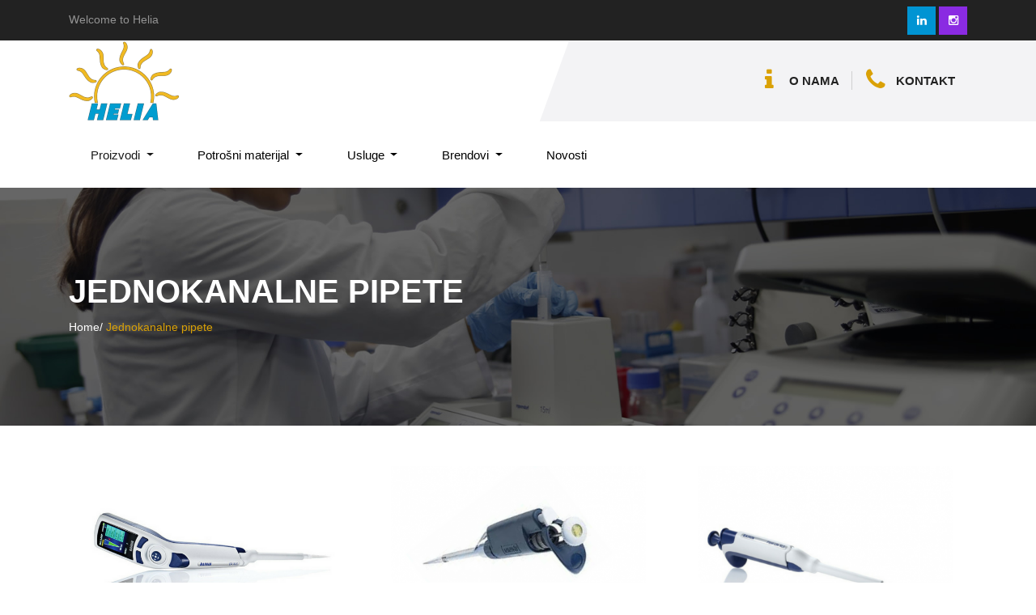

--- FILE ---
content_type: text/html
request_url: http://www.helia.ba/jednokanalne-pipete.html
body_size: 23360
content:
<!DOCTYPE html>
<html lang="en">

<head>
    <meta charset="utf-8">
    <meta content="IE=edge" http-equiv="X-UA-Compatible">
    <meta content="width=device-width, initial-scale=1 maximum-scale=1.0, user-scalable=no" name="viewport">
    <title>Jednokanalne pipete</title>
    <!-- Favicone Icon -->
    <link href="favicon.ico" rel="shortcut icon" type="image/x-icon">
    <!--<link href="../../../../fonts.googleapis.com/css93ef.css?family=Raleway:300,400,600,700,800%7CLato:300,400,700" rel="stylesheet" type="text/css">-->
    <link href="assets/css/bootstrap.min.css" rel="stylesheet" type="text/css">
    <link href="assets/css/font-awesome.css" rel="stylesheet" type="text/css">
    <link href="assets/css/ionicons.css" rel="stylesheet" type="text/css">
    <!--Light box-->
    <link href="assets/css/jquery.fancybox.css" rel="stylesheet" type="text/css">
    <!-- carousel -->
    <!-- PrettyPhoto Popup -->
    <link href="assets/css/prettyPhoto.css" rel="stylesheet"/>
    <link href="assets/css/plugin/owl.carousel.css" rel="stylesheet" type="text/css">
    <!--Main Slider-->
    <link href="assets/css/settings.css" media="screen" rel="stylesheet" type="text/css">
    <link href="assets/css/layers.css" media="screen" rel="stylesheet" type="text/css">
    <link href="assets/css/style.css" rel="stylesheet">
    <link href="assets/css/bootsnav2.css" rel="stylesheet">
    <link href="assets/css/footer.css" rel="stylesheet">
    <style type="text/css">
        .project-details {
            border-bottom: 1px solid black;
        }

        .project-details:hover {
            border-bottom: 2px solid #daa106;
        }
    </style>
</head>
<body>
<!--loader-->
<div id="preloader">
    <div class="sk-circle">
        <div class="sk-circle1 sk-child"></div>
        <div class="sk-circle2 sk-child"></div>
        <div class="sk-circle3 sk-child"></div>
        <div class="sk-circle4 sk-child"></div>
        <div class="sk-circle5 sk-child"></div>
        <div class="sk-circle6 sk-child"></div>
        <div class="sk-circle7 sk-child"></div>
        <div class="sk-circle8 sk-child"></div>
        <div class="sk-circle9 sk-child"></div>
        <div class="sk-circle10 sk-child"></div>
        <div class="sk-circle11 sk-child"></div>
        <div class="sk-circle12 sk-child"></div>
    </div>
</div>

<!--loader-->
<!-- HEADER -->
<!--Start header area-->
<!--Header Section Start Here
==================================-->
<header>
    <div class="top-part__block d-lg-block">

        <div class="container">
            <div class="row">
                <div class="col-md-7">
                    <p>
                        Welcome to Helia
                    </p>
                </div>
                <div class="social-link__block text-right col-md-5">
                    <a class="linkedin" href="https://www.linkedin.com/company/helia-sarajevo-laboratorijska-i-mjerna-oprema/?viewAsMember=true"><i class="fa fa-linkedin"></i></a>
                    <a class="instagram"  href="https://www.instagram.com/raininpipettes/"><i class="fa fa-instagram"></i></a>
                </div>
            </div>
        </div>
    </div>
    <div class="middel-part__block d-none d-md-block">
        <div class="container">
            <div class="row">
                <div class="col-lg-4 col-md-12">
                    <div class="logo d-none d-lg-block">
                        <a href="index.html">
                            <img alt="Logo" src="assets/images/logo-helia.png">
                        </a>
                    </div>
                </div>
                <div class="col-lg-8 col-md-12">
                    <div class="top-info__block text-right">
                        <ul>
                            <li>
                                <i class="fa fa-info"></i>
                                <p>
                                    <a href="about_us.html">
                                        <span style="font-size:15px;">O NAMA</span>
                                    </a>
                                </p>
                            </li>
                            <li>
                                <i class="fa fa-phone"></i>
                                <p>
                                    <a href="index.html#contact-form">
                                        <span style="font-size:15px;">KONTAKT</span>
                                    </a>
                                </p>
                            </li>
                        </ul>
                    </div>
                </div>
            </div>
        </div>
    </div>


    <!--NAVIGATION BAR START-->

    <nav class="navbar navbar-expand-lg navbar-light bg-light sticky-top fixed-top">
        <div class="container ">

            <button aria-controls="navbarNavDropdown" aria-expanded="false" aria-label="Toggle navigation"
                    class="navbar-toggler"
                    data-target="#navbarNavDropdown" data-toggle="collapse" type="button">
                <span class="navbar-toggler-icon"></span>
            </button>

            <div class="collapse navbar-collapse" id="navbarNavDropdown">

                <!--NAVIGATION-->
                <ul class="navbar-nav">

                    <li class="nav-item dropdown active">
                        <a aria-expanded="false" aria-haspopup="true"
                           class="nav-link dropdown-toggle" data-toggle="dropdown" id="navbarDropdownMenuLink1">
                            Proizvodi
                        </a>
                        <ul aria-labelledby="navbarDropdownMenuLink1" class="dropdown-menu">

                            <li><a class="dropdown-item" href="vlakomjeri.html">Vlagomjeri</a></li>

                            <li class="dropdown-submenu"><a class="dropdown-item dropdown-toggle">Vage</a>
                                <ul class="dropdown-menu">
                                    <li><a class="dropdown-item" href="analiticke-vage.html">Analitičke vage</a></li>
                                    <li><a class="dropdown-item" href="laboratorijske-vage.html">Laboratorijske vage</a></li>
                                    <!--<li><a class="dropdown-item" href="#">Tehničke vage</a></li>-->
                                    <!--<li><a class="dropdown-item" href="prenosivi-uredaji.html">Prenosive vage</a></li>-->
                                    <li><a class="dropdown-item" href="industrijske-vage.html">Industrijske vage</a></li>
                                    <li><a class="dropdown-item" href="vlakomjeri.html">Vlagomijeri</a></li>
                                    <li><a class="dropdown-item" href="utezi.html">Utezi i pribor</a></li>
                                    <!--<li><a class="dropdown-item" href="laboratoriske-vage-ohaus.html">Ohaus</a></li>-->

                                </ul>
                            </li>

                            <li><a class="dropdown-item" href="precizne-vage.html">Precizne vage</a></li>

                            <li class="dropdown-submenu"><a class="dropdown-item dropdown-toggle">Industrijske vage</a>
                                <ul class="dropdown-menu">
                                    <li><a class="dropdown-item" href="industrijske-vage.html">Platformske vage</a></li>
                                    <li><a class="dropdown-item" href="industrijske-vage.html#kompaktne">Kompaktne vage</a></li>
                                    <li><a class="dropdown-item" href="industrijske-vage.html#kompaktne">Brojalice</a></li>
                                    <li><a class="dropdown-item" href="industrijske-vage.html#paletne">Paletne vage</a></li>
                                    <li><a class="dropdown-item" href="industrijske-vage.html">Terminali</a></li>
                                </ul>
                            </li>


                            <li><a class="dropdown-item" href="utezi.html">Oprema za vaganje </a></li>

                            <li><a class="dropdown-item" href="jednokanalne-pipete.html">Jednokanalne pipete</a></li>
                            <li><a class="dropdown-item" href="multikanalne-pipete.html">Multikanalne pipete</a></li>
                            <li><a class="dropdown-item" href="specijalne-pipete.html">Specijalne pipete</a></li>
                            <li><a class="dropdown-item" href="liquidator-96-20-i-200.html">Liquidator 96 20 i 200</a></li>

                            <li><a class="dropdown-item" href="dispenzori-2.html">Dispenzori</a></li>
                            <li><a class="dropdown-item" href="nastavci-bioclean-lts-i-standardni.html">Oprema i pribor za pipete</a></li>
                            <li><a class="dropdown-item" href="ph-metri.html">pH metri</a></li>
                            <li><a class="dropdown-item" href="stolni-uredjaji.html">Konduktometri</a></li>
                            <li><a class="dropdown-item" href="prenosivi-uredaji.html">Oximetri</a></li>
<!--                            <li><a class="dropdown-item" href="titratori-2.html">Titratori</a></li>-->
                            <li><a class="dropdown-item" href="destilatori.html">Destilatori </a></li>
                            <li><a class="dropdown-item" href="UV-VIS-spektrofotometri.html">UV-VIS spektrofotometri</a></li>
                            <!--<li><a class="dropdown-item" href="#">Polarimetri</a></li>-->
                            <li><a class="dropdown-item" href="laminarne-komore.html">Laminarne komore</a></li>
                            <!--<li><a class="dropdown-item" href="#">Zamrzivači sa ultra niskom temperaturom</a></li>-->
                            <li><a class="dropdown-item" href="inkubatori.html">Inkubatori</a></li>
                            <li><a class="dropdown-item" href="vodena-kupatila.html">Vodena kupatila</a></li>
                            <li><a class="dropdown-item" href="uljana-kupatila.html">Uljana/ultra sonična kupatila</a></li>
                            <li><a class="dropdown-item" href="centrifuge.html">Centrifuge</a></li>
                            <li><a class="dropdown-item" href="tresilice-mjesalice.html">Tresilice</a></li>
                            <li><a class="dropdown-item" href="homogenizator.html">Homogenizatori</a></li>
                            <li><a class="dropdown-item" href="magnetne-mjesalica-sa-i-bez-grijanja.html">Mješalice</a></li>
                            <li><a class="dropdown-item" href="rotary-evaporator-RS%20.html">Rotary evaporator RS 100-PRO</a></li>


                        </ul>
                    </li>

                    <!--SECOND -ADDED  TAB-->
<!--                    <li class="nav-item dropdown">-->
<!--                        <a aria-expanded="false" aria-haspopup="true" class="nav-link"-->
<!--                            href="mjeraci-indeksa-refrakcije-i-gustoce.html" id="navbarDropdownMenuLink2a">-->
<!--                            Refraktometri-->
<!--                        </a>-->
<!--                    </li>-->

                    <!--SECOND TAB-->
                    <li class="nav-item dropdown">
                        <a aria-expanded="false" aria-haspopup="true" class="nav-link dropdown-toggle"
                           data-toggle="dropdown" href="#" id="navbarDropdownMenuLink2">
                            Potrošni materijal
                        </a>
                        <ul aria-labelledby="navbarDropdownMenuLink2" class="dropdown-menu">
                            <li><a class="dropdown-item" href="elektrode.html">Elektrode</a></li>
                            <li><a class="dropdown-item" href="nastavci-bioclean-lts-i-standardni.html">Nastavci za pipete</a></li>
                            <li><a class="dropdown-item" href="filteri-za-analtiku.html">Filteri</a></li>

                            <!--TODO DODATI-->


                            <li><a class="dropdown-item" href="al-podloge.html">Al podloge za vlagomjere</a></li>

                            <!--<li><a class="dropdown-item" href="#">Pufer otopine</a></li>-->
                            <!--<li><a class="dropdown-item" href="#">Standardi za konduktivitet</a></li>-->
                        </ul>
                    </li>

                    <!--THIRD TAB-->
                    <li class="nav-item dropdown">
                        <a aria-expanded="false" aria-haspopup="true" class="nav-link dropdown-toggle"
                           data-toggle="dropdown" href="#" id="navbarDropdownMenuLink3">
                            Usluge
                        </a>
                        <ul aria-labelledby="navbarDropdownMenuLink3" class="dropdown-menu">
                            <li><a class="dropdown-item" href="#">Servis uređaja</a></li>
                            <li><a class="dropdown-item" href="system-suitability-test.html">SYSTEM SUITABILITY TEST pH metra, konduktometra, oxy metra, titratora, refaktometra </a></li>
                            <li><a class="dropdown-item" href="provjera-vlagomjera.html">Provjera vlagomjera (ANALIZATORA VLAGE)</a></li>
                            <li><a class="dropdown-item" href="provjera-servis-pipeta.html">Provjera i servis pipeta</a></li>
                            <li><a class="dropdown-item" href="konsalting-usluge.html">Konsalting usluge</a></li>
                            <li><a class="dropdown-item" href="#">Edukacije i instalacije</a></li>
                            <li><a class="dropdown-item" href="#">Validacija opreme</a></li>
                        </ul>
                    </li>

                    <!--FOURTH TAB-->
                    <li class="nav-item dropdown">
                        <a aria-expanded="false" aria-haspopup="true" class="nav-link dropdown-toggle"
                           data-toggle="dropdown" href="" id="navbarDropdownMenuLink4">
                            Brendovi
                        </a>
                        <ul aria-labelledby="navbarDropdownMenuLink4" class="dropdown-menu">
                            <li><a class="dropdown-item" href="brendovi.html#ohaus">Ohaus</a></li>
                            <li><a class="dropdown-item" href="brendovi.html#mettler">Mettler Toledo</a></li>
                            <li><a class="dropdown-item" href="brendovi.html#ranin">Rainin</a></li>
                            <li><a class="dropdown-item" href="brendovi.html#eexpres">Environmental Express</a></li>
                            <li><a class="dropdown-item" href="brendovi.html#mrc">MRC Lab</a></li>
                            <li><a class="dropdown-item" href="brendovi.html#faster">Faster</a></li>
                            <li><a class="dropdown-item" href="brendovi.html#biochrom">Biochrom</a></li>
                            <li><a class="dropdown-item" href="brendovi.html#blirt">Blirt</a></li>
                            <li><a class="dropdown-item" href="brendovi.html#4titude">4titude</a></li>
                            <li><a class="dropdown-item" href="brendovi.html#opurite">Suez Purite</a></li>
                            <li><a class="dropdown-item" href="brendovi.html#membrane">Membrane Solution</a></li>

                        </ul>
                    </li>


                    <!--FIFTH TAB-->
                    <li class="nav-item ">
                        <a class="nav-link" href="novosti.html"><span>Novosti</span></a>
                    </li>
                </ul>
            </div>
        </div>
    </nav>

    <!--NAVIGATION BAR END-->
</header>
<!--Header End Here-->
<!--End mainmenu area-->
<!-- END HEADER -->
<!-- CONTENT -->
<!-- Intro Section -->
<section class="inner-intro bg-img light-color parallax-background">
    <div class="container">
        <div class="row title">
            <div class="title_row">
                <h1><span>Jednokanalne pipete</span></h1>
                <div class="page-breadcrumb">
                    <a href="index.html" >Home</a>/ <span>Jednokanalne pipete</span>
                </div>

            </div>
        </div>
    </div>
    </div>

</section>
<!-- End Intro Section -->
<!-- End Intro Section -->
<div class="padding pb-60 pt-xs-60" id="project-detail-section">
    <div class="container">

        <!--ONE ROW -->
        <div class="row">

            <div class="col-sm mb-50 mb-xs-50 mb-60 mb-xs-30">
                <a href="e4-elektronske-jednokanalne-pipete-xls-unv.html">
                <div class="project-details">
                    <figure style="text-align: center;">
                        <img alt="" src="assets/images/pipete/E4_XLS.png">
                    </figure>
                    <h5 style="text-align: center;">S4 Elektronske jednokanalne pipete XLS+ UNV</h5>
                </div>
                </a>
            </div>

            <div class="col-sm mb-50 mb-xs-50 mb-60 mb-xs-30">
                <a href="pipete-classic-pr.html">
                <div class="project-details">
                    <figure style="text-align: center;">
                        <img alt="" src="assets/images/pipete/slika2.png">
                    </figure>
                    <h5 style="text-align: center;margin-top: 45px;">Pipete Classic PR</h5>
                </div>
                </a>
            </div>

            <div class="col-sm mb-50 mb-xs-50 mb-60 mb-xs-30">
                <a href="std-pipete-jednokanalne-pipet-lite-xls.html">
                <div class="project-details">
                    <figure style="text-align: center;">
                        <img alt="" src="assets/images/pipete/slika3.png">
                    </figure>
                    <h5 style="text-align: center;">STD pipete jednokanalne Pipet-Lite XLS+</h5>
                </div>
                </a>
            </div>

        </div>

        <!--ONE ROW END-->

        <!--ONE ROW -->
        <div class="row">


            <div class="col-lg-4 col-sm-4 mb-50 mb-xs-50 mb-60 mb-xs-30">
                <a href="xls-pipete-jednokanalne-pipet-lite-xls.html">
                <div class="project-details">
                    <figure style="text-align: center;">
                        <img alt="" src="assets/images/pipete/slika3.png">
                    </figure>
                    <h5 style="text-align: center;">LTS pipete jednokanalne Pipet-Lite XLS+</h5>
                </div>
                </a>
            </div>

            <div class="col-lg-4 col-sm-4 mb-50 mb-xs-50 mb-60 mb-xs-30">
                <a href="e4-jednokanalne-elektronske-pipete-lts.html">
                <div class="project-details">
                    <figure style="text-align: center;">
                        <img alt="" src="assets/images/pipete/slika1.png">
                    </figure>
                    <h5 style="text-align: center;">E4 Jednokanalne elektronske pipete LTS XLS+</h5>
                </div>
                </a>
            </div>

        </div>

        <!--ONE ROW END-->
    </div>

</div>


<!-- FOOTER -->
<footer id="footer">
    <div class="container style-1" id="footer-widgets">
        <div class="row">
            <div class="col-lg-4">
                <div class="widget widget_text">
                    <h2 class="widget-title"><span>O NAMA</span></h2>
                    <div class="textwidget">
                        <h2 class=""><span>HELIA</span></h2>
                        <p>
                            Laboratorijska oprema<br>
                            Industrijska oprema<br>
                            Procesna oprema<br>
                            Zajedno ćemo pronaći optimalno rješenje za Vašu industriju, uz osiguranu garanciju i servis.

                        </p>
                    </div>
                </div>
            </div>
            <div class="col-lg-4">
                <div class="widget widget_information">
                    <h2 class="widget-title"><span>KONTAKT INFO</span></h2>
                    <ul>
                        <li class="address clearfix">
                            <span class="hl">Address:</span>
                            <span class="text">Tvornička br.3, 71000 Sarajevo</span>
                        </li>
                         <li class="phone clearfix">
                            <span class="hl">Phone:</span>
                            <span class="text">+387 (0)33 643 377</span>
                        </li>
                        <li class="email clearfix">
                            <span class="hl">Email:</span>
                            <span class="text">elma@helia.ba</span>

                            <span class="hl">&nbsp;</span>
                            <span class="text">info@helia.ba</span>
                        </li>
                    </ul>
                </div>
                <div class="widget widget_socials">
                    <div class="socials">
                        <a class="linkedin" href="https://www.linkedin.com/company/helia-sarajevo-laboratorijska-i-mjerna-oprema/?viewAsMember=true"><i class="fa fa-linkedin"></i></a>

                            <a href="https://www.instagram.com/raininpipettes/" target="_blank"><i class="fa fa-instagram"></i></a>
                    </div>
                </div>
            </div>
        </div>
    </div>
    <div class="clearfix style-1" id="bottom">
        <div class="wprt-container" id="bottom-bar-inner">
            <div class="bottom-bar-inner-wrap">
                <div class="bottom-bar-content">
                    <div id="copyright">
                        &copy; 2019
                    </div>
                    <!-- /#copyright -->
                </div>
                <!-- /.bottom-bar-content -->
                <div class="bottom-bar-menu">

                </div>
                <!-- /.bottom-bar-menu -->
            </div>
        </div>
    </div>
</footer>
<!-- END FOOTER -->

<!-- Site Wraper End -->
<script src="assets/js/jquery.min.js" type="text/javascript"></script>
<!-- Easing Effect Js -->
<script src="assets/js/plugin/jquery.easing.js" type="text/javascript"></script>
<!-- bootstrap Js -->
<script src="assets/js/bootstrap.min.js" type="text/javascript"></script>
<!-- carousel Js -->
<script src="assets/js/plugin/owl.carousel.js" type="text/javascript"></script>
<!-- imagesloaded Js -->
<!-- fancybox Js -->
<script src="assets/js/jquery.mousewheel-3.0.6.pack.js" type="text/javascript"></script>
<script src="assets/js/jquery.fancybox.pack.js" type="text/javascript"></script>
<script src="assets/js/imagesloaded.pkgd.min.js" type="text/javascript"></script>
<!-- masonry,isotope Effect Js -->
<script src="assets/js/isotope.pkgd.min.js" type="text/javascript"></script>
<script src="assets/js/masonry.pkgd.min.js" type="text/javascript"></script>
<script src="assets/js/jquery.appear.js" type="text/javascript"></script>
<!-- parallax Js -->
<script src="assets/js/jquery.parallax-1.1.3.js" type="text/javascript"></script>
<!-- Map api Js -->
<!--<script type="text/javascript" src="../../../../maps.google.com/maps/api/jse8d0?sensor=false&amp;.js"></script>-->
<!-- custom Js -->
<script src="assets/js/custom.js" type="text/javascript"></script>
<script src="assets/js/menu-script.js" type="text/javascript"></script>
</body>

</html>


--- FILE ---
content_type: text/css
request_url: http://www.helia.ba/assets/css/style.css
body_size: 212687
content:
/*Table Content
 =================================================
 * BASIC STYLE
 - Typography Style
 - Padding and Margin Style
 - General Style
 - Box Hover Style
 - Form Style

 * HEADER

 * FOOTER

 * ELEMENTS
 - Main Banner
 - Page Intro
 - Testimonial
 - Pagination Navigation
 - Sidebar Widget
 - blog Section
 - Partner Section
 - About Us Page
 - Timeline Section
 - Team
 - Serve
 - Faq Page
 - 404 page
 - Blog Page
 - Register and login Pages
 - Contact Page
 - Preloader
 ================================================
 */

/*-------------------------------------------------------------------------------------------*/
/* BASIC STYLE    ||---------------------------- */
/*-------------------------------------------------------------------------------------------*/

body, html {
	margin: 0;
	padding: 0;
}
body {
	line-height: 24px;
	color: #323232;
	font-size: 14px;
	font-weight: 400;
	font-family: 'Open Sans', Arial, Helvetica, sans-serif;
	overflow-x: hidden !important;
}
/*  Typography Style   ||-----------*/
h1 {
	font-size: 60px;
	margin-top: 0;
	position: relative;
	font-family: 'Raleway', sans-serif;
}
h1 span {
	position: relative;
}
h1:before {
	content: attr(data-title);
	font-size: 61px;
	margin-top: 0;
	position: absolute;
	top: 4px;
	left: 3px;
	color: rgba(6, 60, 54, 0.08);
	z-index: 0;
}
h2 {
	font-size: 32px;
	font-weight: 800;
	margin-top: 0;
	font-family: 'Raleway', sans-serif;
	color:#0c1f38;
}
h2 span{
	color:#daa106;
}
h3{
	font-size: 24px;
}
h4 {
	font-size: 15px;
	line-height: 1.5;
	font-weight: 600;
}
h6 {
	font-size: 13px;
	letter-spacing: 2px;
	line-height: 17px;
	font-weight: 600;
}
h3, h4, h4, h6 {
	font-family: 'Raleway', sans-serif;
	margin-top: 10px;
	font-weight: 600;
}

a:hover, a:focus {
	text-decoration: none;
	outline: none;
}
a {
	color: #333;
}
@media (max-width: 767px){
	h2{
		font-size: 25px;
	}

h3, .h3 {
    font-size: 20px;
}
}
.inner-intro h1{
	font-family: 'Raleway', sans-serif;
	font-weight: 800;
	text-transform: uppercase;
	font-size:40px;

}
@media (max-width: 767px){

    .inner-intro h1{
        font-size:30px;
    }
}
/*  Padding and Margin Style   ||-----------*/
.padding {
    padding-top: 50px;
    padding-bottom: 120px;
}
.no-padding {
	padding: 0 ;
}
.ptb-20 {
    padding-bottom: 20px;
    padding-top: 20px;
}
.padding-20 {
	padding: 20px;
}
.padding-30 {
	padding: 30px ;
}
.padding-40 {
	padding: 40px ;
}
.padding-60 {
	padding: 60px;
}
.plr-0 {
	padding-left: 0 ;
	padding-right: 0 ;
}
.pl-0 {
	padding-left: 0;
}
.pr-0 {
	padding-right: 0;
}
.pr-30 {
	padding-right: 30px;
}
.pl-70 {
	padding-left: 70px;
}
.pr-70 {
	padding-right: 70px;
}
.plr-20 {
	padding-left: 20px;
	padding-right: 20px;
}
.plr-60 {
    padding-left: 60px;
    padding-right: 60px;
}
.ptb-0 {
	padding-top: 0px ;
	padding-bottom: 0px ;
}
.pt-0 {
	padding-top: 0px ;
}
.pb-0 {
	padding-bottom: 0px ;
}
.pt-30 {
	padding-top: 30px ;
}
.pb-30{
	padding-bottom: 30px;
}
.ptb {
	padding-top: 80px;
	padding-bottom: 80px;
}
.pt {
	padding-top: 110px;
}
.pb {
	padding-bottom: 110px;
}
.ptb-15 {
	padding-top: 15px;
	padding-bottom: 15px;
}
.pt-15 {
	padding-top: 15px;
}
.pb-15 {
	padding-bottom: 15px;
}
.ptb-60 {
	padding-top: 60px;
	padding-bottom: 60px;
}
.pt-60 {
	padding-top: 60px;
}
.pb-60 {
	padding-bottom: 60px;
}
.pb-40 {
	padding-bottom: 40px;
}
.ptb-40 {
	padding-bottom: 40px;
	padding-top: 40px;
}
.ptb-80 {
	padding-top: 80px;
	padding-bottom: 80px;
}
.pt-80 {
	padding-top: 80px;
}
.pb-80 {
	padding-bottom: 80px;
}
.pt-90 {
	padding-top: 80px;
}
.pb-90 {
	padding-bottom: 80px;
}
.pt-50 {
	padding-top: 50px;
}
.pb-50 {
	padding-bottom: 50px;
}
.pb-70 {
	padding-bottom: 70px;
}
.pt-70 {
	padding-top: 70px;
}
.pb-38 {
	padding-bottom: 38px;
}
.mtb-0 {
	margin-top: 0px;
	margin-bottom: 0px;
}
.mlr-0 {
	margin-left: 0px;
	margin-right: 0px;
}
.mt-0 {
	margin-top: 0px ;
}
.mb-0 {
	margin-bottom: 0px ;
}
.ml-0 {
	margin-left: 0px ;
}
.mr-0 {
	margin-right: 0px ;
}
.up-80 {
	margin-top: -80px;
}
.mtb-80 {
	margin-top: 80px;
	margin-bottom: 80px;
}
.mt-20 {
	margin-top: 20px;
}
.mt-80 {
	margin-top: 80px;
}
.mb-80 {
	margin-bottom: 80px;
}
.mtb-60 {
	margin-top: 60px;
	margin-bottom: 60px;
}
.mt-60 {
	margin-top: 60px;
}
.mb-60 {
	margin-bottom: 60px;
}
.mtb-45 {
	margin-top: 45px;
	margin-bottom: 45px;
}
.mt-45 {
	margin-top: 45px;
}
.mb-45 {
	margin-bottom: 45px;
}
.mt-40 {
	margin-top: 40px;
}
.mb-40 {
    margin-bottom: 35px;
}
.mb-35 {
	margin-bottom: 35px;
}
.mb-20 {
	margin-bottom: 20px;
}
.mtb-30 {
	margin-top: 30px;
	margin-bottom: 30px;
}
.ml-15 {
	margin-left: 15px;
}
.mr-10 {
	margin-right: 10px;
}
.mr-15 {
	margin-right: 15px;
}
.mt-30 {
	margin-top: 30px;
}
.mb-30 {
	margin-bottom: 30px;
}
.ml-30 {
	margin-left: 30px;
}
.mr-30 {
	margin-right: 30px;
}
.mtb-25 {
	margin-top: 25px;
	margin-bottom: 25px;
}
.mt-25 {
	margin-top: 25px;
}
.mb-25 {
	margin-bottom: 25px;
}
.mtb-15 {
	margin-top: 15px;
	margin-bottom: 15px;
}
.mt-15 {
	margin-top: 15px;
}
.mt-10 {
	margin-top: 10px;
}
.mb-15 {
	margin-bottom: 15px;
}
.float-left {
	float: left;
}
.float-right {
	float: right;
}
.mt-up {
	margin-top: -100px;
}
@media (min-width: 768px) and (max-width: 991px) {
.up-80 {
	margin-top: 50px;
}
.plr-xs-sm-20 {
    padding-left: 20px;
    padding-right: 20px;
}
.mt-sm-30 {
	margin-top: 30px;
}
.mb-sm-30 {
	margin-bottom: 30px;
}
.float-none-sm {
	float: none ;
}
.float-left-sm {
	float: left ;
}
.float-right-sm {
	float: right ;
}
.pl-sm-0 {
	padding-left: 0 ;
}
.plr-xs-15 {
	padding-right: 15px;
	padding-left: 15px;
}

.padding-sm-25 {
	padding: 25px;
}
}
@media (max-width: 767px) {
.text-xs-left {
	text-align: left;
}
.pr-xs-0 {
	padding-right: 0;
}
.pl-xs-0 {
	padding-left: 0;
}
.pr-xs-0 {
	padding-right: 0;
}
.plr-xs-sm-20 {
    padding-left: 20px;
    padding-right: 20px;
}
.plr-xs-15 {
	padding-right: 15px;
	padding-left: 15px;
}
.padding-sm-25 {
	padding: 25px;
}
.pb-xs-30 {
	padding-bottom: 30px;
}
.pt-xs-60 {
	padding-top: 60px;
}
.ptb-xs-40 {
	padding-top: 40px;
	padding-bottom: 40px;
}
.pt-xs-40 {
	padding-top: 40px;
}
.pb-xs-40 {
	padding-bottom: 40px;
}
.pb-xs-60 {
	padding-bottom: 60px;
}
.ptb-xs-60 {
	padding-top: 60px;
	padding-bottom: 60px;
}
.ml-xs-0 {
	margin-left: 0;
}
.mtb-xs-0 {
	margin-top: 0px;
	margin-bottom: 0px;
}
.mt-xs-0 {
	margin-top: 0px;
}
.mb-xs-0 {
	margin-bottom: 0px;
}
.mtb-xs-15 {
	margin-top: 15px;
	margin-bottom: 15px;
}
.mt-xs-15 {
	margin-top: 15px;
}
.mb-xs-15 {
	margin-bottom: 15px;
}
.mtb-xs-30 {
	margin-top: 30px;
	margin-bottom: 30px;
}
.mt-xs-30 {
	margin-top: 30px;
}
.mb-xs-30 {
	margin-bottom: 30px;
}
.float-none-xs {
	float: none ;
}
.float-left-xs {
	float: left ;
}
.float-right-xs {
	float: right ;
}
}
/*  General Style   ||-----------*/
.b-line{
	position:relative;
	width: 60px;
	height: 3px;
	background: #0c1f38;
	display: block;
	margin:0 auto;
}
.l-left{
	margin: 0;
}
.no-brdr {
	border: none ;
}
.left-bg {
	position: relative;
}
.right-bg {
	position: relative;
}
.left-bg:before {
	content: '';
	width: 50%;
	height: 100%;
	background: #000;
	position: absolute;
	top: 0;
	left: 0;
	display: block;
}
.right-bg {
	position: relative;
}
.right-bg:before {
	content: '';
	width: 36%;
	height: 100%;
	background: #000;
	position: absolute;
	top: 0;
	right: 0;
	display: block;
}
.color {
	color: #daa106;
}
.light-color * {
	color: #fff;
}
.italic {
	font-style: italic;
}
.about-block p {
	line-height: 2;
	margin: 0px;
}
.v-align {
	display: inline-block;
	vertical-align: top;
}
.btn-text {
	font-size: 14px;
	color: #fff;
	font-family: 'Raleway', sans-serif;
	line-height: 41px;
	border: 2px solid #daa106;
	padding: 0 22px;
	border-radius: 30px;
	display: inline-block;
	text-transform: uppercase;
	letter-spacing: 1px;
	background: #daa106;
	height: 50px;
	text-align: center;
	-webkit-transition: all 0.2s linear 0s;
	-moz-transition: all 0.2s linear 0s;
	-ms-transition: all 0.2s linear 0s;
	-o-transition: all 0.2s linear 0s;
	transition: all 0.2s linear 0s;
}
.small-btn {
	padding: 10px 30px;
}
.btn-text:hover {
	background: none;
	color: #daa106;
	text-decoration: none;
}
.icon-box {
	width: 80px;
	height: 80px;
	line-height: 80px;
	margin: 20px auto;
	color: #fff;
	font-size: 25px;
	text-align: center;
	display: block;
	border-radius: 50%;
}
.width-25per {
	width: 25%;
}
.width-75per {
	width: 75%;
}
body .width-100per{
	width: 100%;
}
.top-space{
	padding-top: 218px;
}
@media only screen and (min-width: 992px) and (max-width: 1199px) {
	.top-space{
	padding-top: 100px;
	}
}
.heading-block h2 span{
	display:block;
}
@media (min-width: 768px) and (max-width: 991px) {
.width-25per {
	width: 30%;
}
.width-75per {
	width: 70%;
}
}
@media (max-width: 767px) {
.width-25per {
	width: 100%;
}
.width-75per {
	width: 100%;
}
}
.half-width {
	width: 50%;
}
@media (max-width: 767px) {
.half-width {
	width: 100%;
}
.img-responsive {
	width: 100%;
}
}
.fl {
	float: left;
}
.fr {
	float: right;
}
.height-300 {
	height: 300px;
}
.height {
	height: 250px;
}
.border {
	border: 1px solid #ccc;
}
.about-block {
	-webkit-transition: all 0.4s linear 0s;
	-ms-transition: all 0.4s linear 0s;
	transition: all 0.4s linear 0s;
}
.minImg{
min-width: 300px;;
min-height: 300px;;
}
.v-line {
	border-left: 3px solid #daa106;
	padding-left: 20px;
}
.big-icon {
	line-height: 185px;
	margin: 20px auto;
	color: #3bafda;
	font-size: 100px;
	text-align: center;
	display: block;
}
.dark-bg, .hover-bg:hover {
	background: #daa106;
}
.black-bg {
	background: #2C2C2C;
}
.gray-bg {
	background: #f1f1f1;
}
.dark-gray-bg {
	background: #eaeff3;
}
img {
	max-width: 90%;
}
.mt-15 {
	margin-top: 15px;
}
.box-shadow {
	box-shadow: 14px 14px 0 0 rgba(0, 0, 0, 0.19);
}
.box-shadow-l {
	box-shadow: -14px 14px 0 0 rgba(0, 0, 0, 0.19);
}
@media (max-width: 767px) {
.box-shadow, .box-shadow-l {
	-webkit-box-shadow: none;
	-moz-box-shadow: none;
	box-shadow: none;
}
}
.height-300 {
	height: 236px;
}
.pb-15 {
	padding-bottom: 15px;
}
.m-height {
	min-height: 183px;
}
/*  Box Hover Style   ||-----------*/
.grid figure {
	position: relative;
	overflow: hidden;
	margin: 10px 1%;
	background: #133642;
	text-align: center;
	cursor: pointer;
}
.grid figure img {
	position: relative;
	display: block;
	min-height: 100%;
	max-width: 100%;
	opacity: 0.5;
}
.grid figure figcaption {
	padding: 2em;
	color: #fff;
	text-transform: uppercase;
	font-size: 1.25em;
	-webkit-backface-visibility: hidden;
	backface-visibility: hidden;
}
.grid figure figcaption::before, .grid figure figcaption::after {
	pointer-events: none;
}
.grid figure figcaption, .grid figure figcaption > a {
	position: absolute;
	top: 0;
	left: 0;
	width: 100%;
	height: 100%;
}
/* Anchor will cover the whole item by default */
/* For some effects it will show as a button */
.grid figure figcaption > a {
	z-index: 1000;
	text-indent: 200%;
	white-space: nowrap;
	font-size: 0;
	opacity: 0;
}
.grid figure h2 {
	word-spacing: -0.15em;
	font-size: 19px;
}
.grid figure h2 span {
	font-weight: 600;
}
.grid figure h2, .grid figure p {
	margin: 0;
}
.grid figure p {
	letter-spacing: 1px;
	font-size: 68.5%;
}
/*---------------*/
/***** Sadie *****/
/*---------------*/

figure.effect-sadie figcaption::before {
	position: absolute;
	top: 0;
	left: 0;
	width: 100%;
	height: 100%;
	background: -webkit-linear-gradient(top, rgba(72,76,97,0) 0%, rgba(72,76,97,0.8) 75%);
	background: linear-gradient(to bottom, rgba(72,76,97,0) 0%, rgba(72,76,97,0.8) 75%);
	content: '';
	opacity: 0;
	-webkit-transform: translate3d(0, 50%, 0);
	transform: translate3d(0, 50%, 0);
}
figure.effect-sadie h2 {
	position: absolute;
	top: 50%;
	left: 0;
	width: 100%;
	color: #fee;
	-webkit-transition: -webkit-transform 0.35s, color 0.35s;
	transition: transform 0.35s, color 0.35s;
	-webkit-transform: translate3d(0, -50%, 0);
	transform: translate3d(0, -50%, 0);
}
figure.effect-sadie figcaption::before, figure.effect-sadie p {
	-webkit-transition: opacity 0.35s, -webkit-transform 0.35s;
	transition: opacity 0.35s, transform 0.35s;
}
figure.effect-sadie p {
	position: absolute;
	bottom: 0;
	left: 0;
	padding: 2em;
	width: 100%;
	opacity: 0;
	-webkit-transform: translate3d(0, 10px, 0);
	transform: translate3d(0, 10px, 0);
}
figure.effect-sadie:hover h2 {
	color: #fff;
	-webkit-transform: translate3d(0, -50%, 0) translate3d(0, -40px, 0);
	transform: translate3d(0, -50%, 0) translate3d(0, -40px, 0);
}
figure.effect-sadie:hover figcaption::before, figure.effect-sadie:hover p {
	opacity: 1;
	-webkit-transform: translate3d(0, 0, 0);
	transform: translate3d(0, 0, 0);
}
/*-----------------*/
/***** Goliath *****/
/*-----------------*/

figure.effect-goliath {
	background: #0e332f;
}
figure.effect-goliath img, figure.effect-goliath h2 {
	-webkit-transition: -webkit-transform 0.35s;
	transition: transform 0.35s;
}
figure.effect-goliath img {
	-webkit-backface-visibility: hidden;
	backface-visibility: hidden;
}
figure.effect-goliath h2, figure.effect-goliath p {
	position: absolute;
	bottom: 0;
	left: 0;
	padding: 30px;
}
figure.effect-goliath p {
	text-transform: none;
	font-size: 90%;
	opacity: 0;
	-webkit-transition: opacity 0.35s, -webkit-transform 0.35s;
	transition: opacity 0.35s, transform 0.35s;
	-webkit-transform: translate3d(0, 50px, 0);
	transform: translate3d(0, 50px, 0);
}
figure.effect-goliath:hover img {
	-webkit-transform: translate3d(0, -100px, 0);
	transform: translate3d(0, -100px, 0);
}
figure.effect-goliath:hover h2 {
	-webkit-transform: translate3d(0, -100px, 0);
	transform: translate3d(0, -100px, 0);
}
figure.effect-goliath:hover p {
	opacity: 1;
	-webkit-transform: translate3d(0, 0, 0);
	transform: translate3d(0, 0, 0);
}
.grid figure.effect-goliath {
	margin: 0;
}
/*---------------*/
/***** Zoe *****/
/*---------------*/
.grid figure.effect-zoe {
	background: none;
}
.grid figure.effect-zoe img {
	opacity: 1;
}
figure.effect-zoe figcaption {
	top: auto;
	bottom: 0;
	padding: 1em;
	height: 4.45em;
	background: #daa106;
	-webkit-transition: -webkit-transform 0.35s;
	transition: transform 0.35s;
	-webkit-transform: translate3d(0, 100%, 0);
	transform: translate3d(0, 100%, 0);
}
figure.effect-zoe .name-block {
	float: left;
}
figure.effect-zoe p.icon-links {
	float: right;
	margin-top: 8px;
}
figure.effect-zoe p.icon-links a {
	float: left;
	color: #323232;
	font-size: 1.4em;
}
figure.effect-zoe:hover p.icon-links a:hover, figure.effect-zoe:hover p.icon-links a:focus {
	color: #252d31;
}
figure.effect-zoe p.description {
	position: absolute;
	bottom: 5em;
	padding: 2em;
	color: #000;
	text-transform: none;
	font-size: 15px;
	opacity: 0;
	-webkit-transition: opacity 0.35s;
	transition: opacity 0.35s;
	-webkit-backface-visibility: hidden; /* Fix for Chrome 37.0.2062.120 (Mac) */
	background: rgba(250, 183, 2, 0.67);
	left: 0;
}
figure.effect-zoe .name-block, figure.effect-zoe p.icon-links a {
	-webkit-transition: -webkit-transform 0.35s;
	transition: transform 0.35s;
	-webkit-transform: translate3d(0, 200%, 0);
	transform: translate3d(0, 200%, 0);
}
figure.effect-zoe p.icon-links a span::before {
	display: inline-block;
	padding: 8px 10px;
	speak: none;
	-webkit-font-smoothing: antialiased;
	-moz-osx-font-smoothing: grayscale;
}
figure.effect-zoe h2 {
	display: inline-block;
}
figure.effect-zoe:hover p.description {
	opacity: 1;
}
figure.effect-zoe:hover figcaption, figure.effect-zoe:hover .name-block, figure.effect-zoe:hover p.icon-links a {
	-webkit-transform: translate3d(0, 0, 0);
	transform: translate3d(0, 0, 0);
}
figure.effect-zoe:hover .name-block {
	-webkit-transition-delay: 0.05s;
	transition-delay: 0.05s;
}
figure.effect-zoe:hover p.icon-links a:nth-child(3) {
	-webkit-transition-delay: 0.1s;
	transition-delay: 0.1s;
}
figure.effect-zoe:hover p.icon-links a:nth-child(2) {
	-webkit-transition-delay: 0.15s;
	transition-delay: 0.15s;
}
figure.effect-zoe:hover p.icon-links a:first-child {
	-webkit-transition-delay: 0.2s;
	transition-delay: 0.2s;
}
/* -------------------------------------*/
/* Carousel-Theme (Slider Elements - Bullets, Pagination, etc..) ---------*/
/* -------------------------------------*/
.owl-nav {
	position: static;
}
.owl-carousel.white .owl-controls .owl-page span {
	background: none repeat scroll 0 0 #fff;
}
.owl-carousel.white .owl-controls .owl-page.active span {
	background: #e6ae49;
}
.nf-carousel-theme {
}
.nf-carousel-theme .owl-controls .owl-pagination {
	position: absolute;
	z-index: 2;
	left: 0;
	text-align: center;
	width: 100%;
	margin-top: 15px;
}
.nf-carousel-theme .owl-controls .owl-nav .owl-prev, .nf-carousel-theme .owl-controls .owl-nav .owl-next {
	width: 40px;
	height: 40px;
	line-height: 40px;
	font-size: 16px;
	margin-top: -15px;
	color: #fff;
}
.content-carousel .owl-controls .owl-nav .owl-prev, .content-carousel .owl-controls .owl-nav .owl-next, .image-slider .owl-controls .owl-nav .owl-prev, .image-slider .owl-controls .owl-nav .owl-next, .fullwidth-slider .owl-controls .owl-nav .owl-prev, .fullwidth-slider .owl-controls .owl-nav .owl-next, .nf-carousel-theme .owl-controls .owl-nav .owl-prev, .nf-carousel-theme .owl-controls .owl-nav .owl-next {
	background: #daa106;
	color: #fff;
	display: block;
	top: 50%;
	transition: all 0.25s ease 0s;
	-o-transition: all 0.25s ease 0s;
	-moz-transition: all 0.25s ease 0s;
	-webkit-transition: all 0.25s ease 0s;
	z-index: 3;
	position: absolute;
	text-align: center;
}
.content-carousel .owl-controls .owl-nav .owl-prev:hover, .content-carousel .owl-controls .owl-nav .owl-next:hover, .image-slider .owl-controls .owl-nav .owl-prev:hover, .image-slider .owl-controls .owl-nav .owl-next:hover, .fullwidth-slider .owl-controls .owl-nav .owl-prev:hover, .fullwidth-slider .owl-controls .owl-nav .owl-next:hover, .nf-carousel-theme .owl-controls .owl-nav .owl-prev:hover, .nf-carousel-theme .owl-controls .owl-nav .owl-next:hover {
	color: #fff;
}
.content-carousel .owl-controls .owl-nav .owl-next, .image-slider .owl-controls .owl-nav .owl-next, .fullwidth-slider .owl-controls .owl-nav .owl-next, .nf-carousel-theme .owl-controls .owl-nav .owl-next {
	right: 0;
}
.nf-carousel-theme .owl-controls .owl-nav .owl-prev {
	left: 0;
	margin-left: 0;
	opacity: 1;
}
.nf-carousel-theme .owl-controls .owl-nav .owl-next {
	right: 0;
	margin-right:0;
	opacity: 1;
}
.content-carousel:hover .owl-controls .owl-nav .owl-prev, .content-carousel:hover .owl-controls .owl-nav .owl-next, .image-slider:hover .owl-controls .owl-nav .owl-prev, .image-slider:hover .owl-controls .owl-nav .owl-next, .fullwidth-slider:hover .owl-controls .owl-nav .owl-prev, .fullwidth-slider:hover .owl-controls .owl-nav .owl-next, .nf-carousel-theme:hover .owl-controls .owl-nav .owl-prev, .nf-carousel-theme:hover .owl-controls .owl-nav .owl-next {
	margin-right: 0;
	margin-left: 0;
	opacity: 1;
}
.owl-prev, .owl-next {
	position: absolute;
	top: 0;
	height: 100%;
	width: 0;
	background: rgba(25, 169, 153, 0.56);
	-webkit-transition: all 0.4s ease 0s;
	-moz-transition: all 0.4s ease 0s;
	-ms-transition: all 0.4s ease 0s;
	-o-transition: all 0.4s ease 0s;
	transition: all 0.4s ease 0s;
	font-size: 25px;
	overflow: hidden;
	color: #fff;
	text-align: center;
}
.owl-nav i {
	position: absolute;
	left: 0;
	right: 0;
	top: 50%;
	-webkit-transform: translateY(-50%);
	-moz-transform: translateY(-50%);
	-ms-transform: translateY(-50%);
	-o-transform: translateY(-50%);
	transform: translateY(-50%);
}
.owl-prev {
	left: 0;
}
.owl-next {
	right: 0;
}
/*Form Style   ||-----------*/

button {
	outline: none;
	border: none;
}
button, html input[type="button"], input[type="reset"], input[type="submit"] {
	cursor: pointer;
	display: inline-block;
}
button, input, textarea, select {
	font-family: 'Raleway', sans-serif;
	font-size: 12px;
}
input[type="text"], input[type="email"], input[type="tel"], input[type="number"], input[type="password"], input[type="radio"], input[type="checkbox"], textarea, select {
	border: 1px solid #fff;
	-webkit-border-radius: 0px;
	border-radius: 0px;
	color: #202020;
	outline: none;
	font-weight: 400;
	letter-spacing: 1px;
	font-size: 13px;
	padding: 12px 15px;
	transition: all 0.2s ease 0s;
	-moz-transition: all 0.2s ease 0s;
	-webkit-transition: all 0.2s ease 0s;
	-o-transition: all 0.2s ease 0s;
	display: inline-block;
}
input[type="text"]:focus, input[type="email"]:focus, input[type="tel"]:focus, input[type="number"]:focus, input[type="radio"]:focus, input[type="checkbox"]:focus, input[type="password"]:focus, textarea:focus {
	outline: none;

}
input, textarea, select {
	margin-bottom: 20px;
	font-family: 'Raleway', sans-serif;
	font-size: 12px;
}
input.input-sm, .input-sm {
	padding: 8px 15px;
}
textarea {
	height: 120px;
}
label {
	color: #323232;
	font-size: 13px;
	margin-bottom: 10px;
	padding-right: 3px;
	margin-top: 6px;
	font-weight: 600;
	font-family: 'Raleway', sans-serif;
}
.form-full {
	width: 100%;
}
.form-field-wrapper {
	margin-bottom: 20px;
}
.form-field-wrapper input, .form-field-wrapper textarea, .form-field-wrapper select {
	margin-bottom: 0px;
}
select.input-sm {
	height: 37px;
	line-height: 1;
}
form .error {
	border-color: #e1534f !important;
}
form label.error {
	margin-bottom: 0px;
	margin-top: 3px;
	color: #e1534f;
	font-size: 12px;
	font-weight: 400;
}
.successContent, .errorContent {
	margin-bottom: 20px;
	display: none;
	text-transform: none;
	letter-spacing: 1px;
}
/*-------------------------------------------------------------------------------------------*/
/* HEADER         ||---------------------------- */
/*-------------------------------------------------------------------------------------------*/

/*  Header Style   ||-----------*/
.wrapper {
	position: relative;
	width: 100%;
	overflow: hidden;
	background: #fff;
}
#header, .header {
	background: #fff;
}
#header.header-2{
	    background: #314555;
}
.logo, .nav-bg {
	position: relative;
	z-index: 9;
}
.logo a {
	display: inline-block;
}
.header-1 .logo a {
	display: inline-block;
	padding: 26px 0 20px;
}
@media (min-width: 992px) {
.header-1 .logo a {
	padding: 28px 0 20px;
}
}
.menu {
	border-bottom: 4px solid #daa106;
	border-top: 4px solid #daa106;
	height: 29px;
	position: absolute;
	right: 29px;
	top: 40px;
	width: 44px;
	background: none;
	z-index: 10;
}
.menu:after {
	position: absolute;
	top: 9px;
	right: 0;
	content: '';
	width: 100%;
	height: 4px;
	background: #daa106;
}
.header ul {
	float: right;
	list-style: none;
	padding: 0;
	margin: 0;
}
.header ul li {
	float: left;
	position: relative;
}
.navigation ul li a {
	font-size: 12px;
	font-family: 'Raleway', sans-serif;
	font-weight: 600;
	text-decoration: none;
	text-transform: uppercase;
}
.navigation > ul > li > a {
	display: block;
	padding: 38px 16px;
	color: #323232;
	transition: all 0.25s ease 0s;
	-webkit-transition: all 0.25s ease 0s;
	-moz-transition: all 0.25s ease 0s;
	-o-transition: all 0.25s ease 0s;
	outline: none;
}
.navigation > ul > li:last-child a {
	padding-right: 0;
}
.navigation .sub-nav {
	left: 0;
	position: absolute;
	top: 175%;
	width: 200px;
	z-index: 3;
	background-clip: padding-box;
	padding: 0;
	transition: top 0.3s ease 0s, visibility 0.2s ease 0.2s, opacity 0.2s ease 0.1s;
	-webkit-transition: top 0.3s ease 0s, visibility 0.2s ease 0.2s, opacity 0.2s ease 0.1s;
	-moz-transition: top 0.3s ease 0s, visibility 0.2s ease 0.2s, opacity 0.2s ease 0.1s;
	-ms-transition: top 0.3s ease 0s, visibility 0.2s ease 0.2s, opacity 0.2s ease 0.1s;
	-o-transition: top 0.3s ease 0s, visibility 0.2s ease 0.2s, opacity 0.2s ease 0.1s;
	opacity: 0;
	visibility: hidden;
	background-color: #2a3b48;
}
.navigation .sub-nav li {
	display: block;
	float: none;
	margin: 0;
	border-bottom: 1px solid #001229;
	padding-bottom: 0;
	position: relative;
}
.navigation li:hover .sub-nav {
	opacity: 1;
	top: 80%;
	transition: top 0.3s ease 0s;
	visibility: visible;
}
.navigation li.sub-menu .sub-nav {
	border: none;
	opacity: 0;
	top: 0;
	transition: top 0.3s ease 0s;
	visibility: visible;
	left: auto;
	right: 110%;
	visibility: hidden;
	transition: all 0.3s ease 0s;
}
.navigation li.sub-menu:hover .sub-nav {
	visibility: visible;
	opacity: 1;
	right: 100%;
	transition: all 0.3s ease 0s;
}
@media only screen and (min-width: 768px) {
.navigation .sub-nav li:hover {
	background: #07172d;
}
}
.navigation .sub-nav li:last-child {
	border-bottom: 0;
}
.navigation .sub-nav li a {
	padding: 8px 20px;
	display: block;
	color: #fff;
}
.navigation .btn-text{
	display: none;
}
/*Top bar*/
.top-bar-section {
	padding-top: 10px;
	padding-bottom: 10px;
	color: #fff;
}
.header-2 .top-bar-section{
	background: #1a2731 ;
}
.header-1 .top-bar-section {
    padding-top: 3px;
    padding-bottom: 3px;
}
.top-contact {
	float: left;
	text-align: center;
}
.header-1 .top-contact {
    margin-top: 11px;
}
.top-social-icon {
	float: right;
}
.top-social-icon {
	text-align: center;
}
.header-1 .top-contact a {
    font-size: 18px;
}
.top-bar-section.top-bar-bg-color a {
	color: #fff;
}
.link-hover-black > a:last-child {
    margin-left: 10px;
}
.top-contact a i {
	padding-left: 5px;
	padding-right: 5px;
}
.top-social-icon {
	float: right;
}
.top-social-icon {
	text-align: center;
}
.top-social-icon ul {
	margin: 0;
	padding: 0;
}
.top-social-icon li {
	margin-left: 10px;
}
.top-contact  .welcome-text {
	padding-top: 8px;
	letter-spacing: 0.5px;
	display: block;
	font-weight: 600;
	font-size: 13px;
	color: #fff;
	text-transform: uppercase;
}
.header-1 .top-contact  .welcome-text{
	color:#2c3740;
}
.welcome-text i{
	 margin-right: 6px;
}
.top-bar-section a i {
	font-size: 16px;
}
.top-social-icon a.btn {
	padding: 9px 20px;
}
.top-social-icon a.btn:hover {
	color: #1fcab8;
}
.link-hover-black > a:last-child {
	margin-left: 10px;
}
.icons-hover-black i {
	width: 30px;
	height: 30px;
	text-align: center;
	line-height: 30px;
	margin: 5px 1px 5px 0;
	display: inline-block;
	background: #314555;
	color: #fff;
	-webkit-transition: all 0.2s ease 0s;
	-moz-transition: all 0.2s ease 0s;
	-ms-transition: all 0.2s ease 0s;
	-o-transition: all 0.2s ease 0s;
	transition: all 0.2s ease 0s;
}
.icons-hover-black i:hover{
	background: #1fcab8;
}
/*  Header style 2   ||-----------*/
.header-2 .primary-header {
	background: #fff;
    box-shadow: 0 0 5px rgba(0,0,0,0.2);
}
.header-2 .navigation > ul {
	float: left;
}
.header-2 .navigation > ul > li {
	border-left: 1px solid #dedddd;
}

@media only screen and (min-width: 768px) {
	.header-2 .navigation > ul > li:hover {
		background: #2a3b48;
	}
}
.header-2 .navigation > ul > li > a {
	color: #314555;
	padding: 18px 32px;
}
.header-2 .navigation li:hover>a{
	color:#fff;
}
.header-2 .navigation li:hover .sub-nav {
	top: 67%;
}
.call-us ul {
	list-style-type: none;
	line-height: 1.3;
	padding-top: 22px;
}
.call-us ul li {
	display: inline-block;
	font-weight: bold;
	padding: 0 1px;
	vertical-align: top;
	position: relative;
	padding-left: 33px;
}
.call-us ul li:first-child:after {
	content: "";
	background: #d5dce4;
	display: block;
	position: absolute;
	right: -15px;
	top: -5px;
	width: 1px;
	height: 67px;
}

.call-box {
	    display: inline-block;
    font-weight: 600;
    font-size: 15px;
    color: rgba(255, 255, 255, 0.58);
    text-transform: uppercase;
}
.call-box > span {
	display: block;
}
.call-us .phone-nomber i {
	    font-size: 23px;

    margin-right: 12px;
    vertical-align: top;
    margin-top: 0;
    display: inline-block;
    color: rgba(255, 255, 255, 0.58);
}
.call-us i.ion-ios-email-outline{
	margin-top: -10px;
}
.call-us ul li .position {
    float: left;
    display: inline;
    margin-left: 6px;
    margin-right: 6px;
    padding-top: 5px;
     color: rgba(255, 255, 255, 0.58);
}
.call-us ul li .icon-fa {
    font-size: 50px;
    font-weight: 400;
    font-family: oswald;
    float: left;
    display: inline;
    margin-left: 3px;
    margin-right: 3px;
    color: rgba(255, 255, 255, 0.58);
    line-height: 47px;
}
.call-us ul li .time_block {
    color: #fff;
    font-size: 16px;
    font-weight: 500;
    padding-bottom: 2px;
}
.call-us ul li .date-block {
    color: #fff;
    font-weight: 600;
    font-size: 18px;
    font-family: open sans;
}
.call-us ul li a {
	font-size: 22px;
	color: #fff;
	line-height: 1;
	transition: 1s all ease;
	-webkit-transition: 1s all ease;
}
.call-us ul li.phone-nomber a{
	font-size: 33px;
}

.call-us ul li:first-child {

	padding-left: 49px;
}
.mailing-icon{
	margin-right: 7px;
}
.icons-hover-black .mailing-icon i{
	background: none;
	width: 17px;
}
.header-2 .top-bar-section {
	border-bottom: 1px solid #364f63;
	padding-top: 4px;
	padding-bottom: 4px;
}
.header-2 .top-bar-section.top-bar-bg-color a, .header-2 .top-social-icon li {
	color: #909090;
}
.header-2 .top-bar-section.top-bar-bg-color a:hover, .call-us ul li a:hover {
	color: #1fcab8;
}
.col-right {
	text-align: right;
}
.col-right .opening {
	float: right;
	text-align: left;
	padding: 25px 0 0 33px
}
.header .col-right ul, .header .col-right ul li {
	float: none;
	position: relative;
	color: #2c3740 ;
	font-weight: bold;
}
.header .col-right ul li span, .header .col-right ul li * {
	color: #2c3740 ;
}
.col-right .call-us {
	display: inline-block;
	text-align: right;
	float: none;
}
.col-right .opening ul:after {
	content: "";
	background: #d5dce4;
	display: block;
	position: absolute;
	left: -15px;
	top: -9px;
	width: 1px;
	height: 67px;
}
.header-style {
	box-shadow: 0 0px 1px 1px rgba(0,0,0,0.1);
}
.header-style, .header-1 .nav-wrap {
	box-shadow: 0 0px 1px 1px rgba(0,0,0,0.1);
}
.header-1 .nav-wrap {
	position: relative;
}
.header-1 .navigation > ul > li > a {
	padding: 39px 16px;
}

.fix-header #header {
	position: fixed;
	top: 0;
	left: 0;
	width: 100%;
	z-index: 999;
}
@media only screen and (min-width: 767px) {
#header.fix .nav-wrap, #header.fix .primary-header, .header-style.fix-header {
	position: fixed;
	top: 0;
	left: 0;
	width: 100%;
	z-index: 999999;
}
#header.fix .nav-wrap, .header-style.fix-header {
	background: #fff;
}
.p-top {
	padding-top: 157px;
}
}
.boxed{
	max-width: 1170px;
	margin-left: auto;
	margin-right: auto;
	}
.boxed #header.fix .nav-wrap, .boxed #header.fix .primary-header, .boxed .header-style.fix-header {
	max-width: 1170px;
	left: 0;
	right: 0;
	margin-left: auto;
	margin-right: auto;
}
@media (min-width: 992px) and (max-width: 1199px) {
.header-2 .navigation > ul > li > a {
	padding-left: 26px;
    padding-right: 24px;
}
}
@media (min-width: 768px) and (max-width: 991px) {
.navigation {
	margin-left: 0;
}
.navigation > ul > li > a {
	padding: 38px 13px;
}
.navigation .sub-nav {
	left: -27px;
}
.header-1 .nav-wrap:after {
	margin-left: -167px;
}
.header-1 .nav-wrap:before {
	left: -166px;
}
.header-1 .navigation > ul > li > a {
	padding: 39px 9px;
}
.header-1 .navigation li:hover .sub-nav {
	top: 77%;
}
.call-us ul{
	padding-top: 16px;
}
.call-us ul li a {
	font-size: 16px;
}
.header-2 .navigation > ul > li > a {
	padding: 18px 10px;
}
.header-1 .top-contact a {
	font-size: 14px;
}
.top-contact  .welcome-text{
	font-size: 11px;
}
}
 @media (max-width: 767px) {
.container {
	margin: 0 auto;
	max-width: 480px;
	width: 100%;
}
.header ul, .header ul li {
	float: none ;
}
.top-social-icon {
	text-align: center;
}
.top-social-icon ul li {
	display: inline-block;
	margin: 0 4px ;
}
.top-social-icon ul li:last-child, .top-social-icon ul li:last-child a {
	width: 100%;
	margin: 0;
}
.story-content, .video-frame {
	width: 100%;
	margin-left: 0;
	margin-right: 0;
	float: none ;
}
.logo a {
	padding: 7px 0px;
	width: 200px;
}
.header-1 .logo a {
	padding: 26px 0 20px ;
}
.navigation {
	display: none;
	position: absolute;
	left: 0;
	top: 0;
	width: 100%;
	z-index: 9;
	background: #314555;
}
.header-1 .navigation {
	top: 1px;
}
.navigation ul li {
	border-bottom: 1px solid #fff;
}
.header-2 .navigation > ul > li {
	border-left: none;
}
.navigation > ul > li > a, .header-2 .navigation > ul > li > a, .navigation > ul > li:last-child a, .header-1 .navigation > ul > li > a {
	padding: 10px 15px;
	color: #fff;
}
.header-2 .primary-header {
	border-bottom: 1px solid #fff;
	background: none;
}
.navigation .sub-nav, .navigation li.sub-menu .sub-nav, .navigation li.sub-menu:hover .sub-nav {
	position: static;
	opacity: 1;
	visibility: visible;
	width: 100%;
	border-top: none;
	transition: inherit;
	-webkit-transition: inherit;
	padding: 0;
}
.navigation ul li i {
	color: #fff;
	font-size: 25px;
	position: absolute;
	right: 15px;
	top: 9px;
	cursor: pointer;
	pointer-events: none;
}
.navigation ul li ul {
	display: none;
}
nav .btn-text {
	width: 100%;
}
.navigation .on > .ion-ios-plus-empty:before {
	content: '\f462';
	font-family: "Ionicons";
}
.nf-col-padding {
	padding-left: 15px;
	padding-right: 15px;
}
.footer h4:after {
	margin-bottom: 18px;
}
.footer-info .col-xs-12 {
	min-height: 0;
}
.call-us ul li a {
	font-size: 24px;
}
.col-right .opening ul::after, .col-right {
	display: none;
}
.header-style .logo {
	padding-bottom: 56px;
}
.header-style .navigation {
	top: 163px;
}
.header-2 .navigation > ul, .top-social-icon {
	float: none ;
}
.header-2 .top-social-icon ul li:last-child, .header-2 .top-social-icon ul li:last-child a {
	width: auto;
}
.header-2 .top-social-icon {
	padding-bottom: 0;
}
.header-2 .appointment-button {
	display: block;
	margin: 10px auto;
	width: 200px;
}
.header-2 .navigation {
	top: 3px;
}
.header-2.header-style .navigation {
	top: 148px;
}
.header-1 .nav-wrap:before, .header-1 .nav-wrap:after {
	display: none;
}
.header-1 .logo a {
	padding: 16px 0 20px ;
}
.header-1 .menu {
	top: 28px;
}
}
 @media (max-width:480px) {
.top-btn {
	margin-left: 0;
}
}

/*==============================================================================================*/
/* FOOTER         ||---------------------------- */
/*==============================================================================================*/

.footer {
	background-color: #0c1f38;
	background-size: cover;
	color: #f7f7f7;
	position: relative;
	width: 100%;
	display: block;
	overflow: hidden;
}
.footer hr {
	border-color: #eee;
}
.footer .footer-info p {
	color: #f3f2f2;
	margin-bottom: 0px;
}
.footer-info .col-xs-12 {
	min-height: 200px;
}
.footer-logo {
	max-width:190px;
	display: inline-block;
	width: 100%;
}
.footer .social, .contact .social {
	font-size: 17px;
}
.footer ul {
	list-style: none;
	margin: 0px;
	padding: 0px;
}
.footer ul.social li, .contact ul.social li {
	display: inline-block;
	margin: 0 7px 0 0;
}
.footer .link a {
	font-size: 12px;
	font-weight: 400;
	text-transform: uppercase;
	color: #f3f2f2;
}
.footer h4 {
	color: #f0eded;
	margin-bottom: 30px;
}
.footer .link-small a {
	text-transform: none;
	color: #f3f2f2;
}
.footer address {
	color: #f3f2f2;
	position: relative;
	padding-left: 30px;
}
.footer .blog-link li {
	margin-right: 5px;
	margin-bottom: 15px;
}
.footer .link-small a {
	position: relative;
	padding-left: 29px
}
.footer .link-small li {
	margin-bottom: 20px;
}
.footer .icons-hover-black i {
	width: 30px;
	height: 30px;
	text-align: center;
	line-height: 30px;
	margin-bottom: 15px;
	display: inline-block;
	margin-right: 1px;
	background: #1f272f;
	color: #fff;
}
.footer .blog-link img {
	width: 60px;
	height: 40px;
}
.footer .copyright {
	text-align: center;
	padding: 18px 0 10px;
	background: #29333c;
	position: relative;
}
.footer .copyright p, .footer .copyright p a {
	color: #f3f2f2;
}
.footer .post-content {
	font-size: 12px;
	color: #ababab;
	text-transform: uppercase;
}
.footer .fa-icons {
	font-size: 22px;
	position: absolute;
	top: 0;
	left: 0;
}
.entry-thumbnail {
	float: left;
	margin: 0 15px 0 0 ;
	max-width: 60px;
	padding-right: 0;
}
.entry-thumbnail {
	float: left;
	margin: 0 15px 0 0 ;
	max-width: 60px;
	padding-right: 0;
}
.blog-link .fa {
	font-size: 15px;
	margin-right: 8px;
}
/* light footer css */
.light-footer {
	background-color: #EFEFEF;
	border-top: 1px solid #D6D4D4;
	color: #000;
}
.light-footer.footer h4, .light-footer.footer .footer-info p, .light-footer.footer .copyright, .light-footer .copyright a {
	color: #000;
}
.light-footer.footer .copyright {
	border-top: 1px solid #E0DFDF;
	background: #FBFBFB;
}
.light-footer .newsletter .newsletter-input, .light-footer .newsletter .newsletter-input:focus {
	background: #eee;
	color: #000;
}
.newsletter {
	position: relative;
}
.newsletter form {
	position: relative;
	margin-top: 20px;
}
.newsletter .newsletter-input, .newsletter .newsletter-input:focus {
	width: 100%;
	border-top: 0px none;
	border-left: 0px none;
	border-right: 0px none;
	padding-right: 40px ;
	background: none;
	border-radius: 0;
	border: 1px solid #B1AFAF;
	color: #7f7f7f;
}
.newsletter .newsletter-btn {
	position: absolute;
	top: 0px;
	right: 0px;
	font-size: 18px;
	background: #7f7f7f;
	line-height: 23px;
	border-radius: 0;
	width: 49px;
}
.footer .icons-hover-black {
	padding-top: 10px;
}
/*Footer Style 2*/
.footer-style-2:before {
	content: '';
	width: 517px;
	height: 166%;
	position: absolute;
	top: 0;
	left: 0;
	background: #daa106;
	transform: rotate(23deg);
	transform-origin: 100% 0;
}
.footer-style-2 .icons-hover-black i {
	background: #02695e;
}
.footer-style-2 .footer-info p {
	color: #fff;
	margin-bottom: 15px;
}
.instagram ul {
	margin: 0;
	padding: 0;
}
.instagram li {
	margin: 0 0 4px;
	padding: 0;
	list-style: none;
	display: inline-block;
}
.footer-style-2 .blog-link li {
	margin-right: 0;
	margin-bottom: 15px;
	width: 50%;
	float: left;
}
/*-------------------------------------------------------------------------------------------*/
/*  Main Banner        ||---------------------------- */
/*-------------------------------------------------------------------------------------------*/
.main-banner {
	position: relative;
}
.main-banner .banner-text .sub-text {
	font-weight: 600;
	color: #ffffff;
	font-size: 15px;
	display: block;
	margin-bottom: 5px;
	font-family: 'Raleway', sans-serif;
	text-transform: uppercase;
	letter-spacing: 2px;
	line-height: 1;
}
.main-banner .banner-text h2 {
	font-size: 60px;
	color: #ffffff;
	font-weight:800;
	margin-bottom: 10px;
	line-height: 1.3 ;
	text-transform: capitalize;
	padding: 10px 0;
}
.main-banner .banner-text h2 span{
	color: #daa106;
}
.main-banner .banner-text p {
	font-family: 'Lato', serif;
	color: #ffffff;
	font-size: 15px;
	margin-bottom: 20px;
	line-height: 1.8 ;
}
.main-banner .tp-parallax-wrap {
	box-shadow: inset 0 0 2000px rgba(255, 255, 255, .5);
}
.main-banner .tp-mask-wrap {
	height: auto ;
}
.main-banner .more-btn {
	background: #daa106;
	line-height: 30px ;
	padding-left: 38px ;
	padding-right: 38px ;
	font-weight: 700;
	color: #fff;
}
.main-banner li .btn-text {
	line-height: 60px ;
	padding-left: 38px ;
	padding-right: 38px ;
	font-size: 13px ;
	font-weight: 700;
	margin-bottom:100px;
}
#wrapper .main-banner .tp-bullets {
	top: auto ;
	left: 52% ;
	display: block ;
	visibility: visible ;
	opacity: 1 ;
	bottom: 66px ;
}
.main-banner .tp-bullet {
	width: 26px ;
	height: 3px ;
	background: #8f8f8f;
}
.main-banner .tp-bullet.selected {
	background: #ffaf36;
}
.tparrows.tp-leftarrow, .tparrows.tp-rightarrow {
	border: 1px solid #fff;
	z-index: 99;
	cursor: pointer;
	background: none;
	visibility: hidden;
}
@media(max-width:767px){
	.tparrows.tp-leftarrow, .tparrows.tp-rightarrow{
		display:none;
	}
}
.main-banner:hover .tparrows.tp-leftarrow, .main-banner:hover .tparrows.tp-rightarrow {
	visibility: visible;
}
.tparrows.tp-leftarrow:hover, .tparrows.tp-rightarrow:hover {
	background: #daa106;
	border: 1px solid #daa106;
}
.slotholder:before {
	border-top: none;
	border-bottom: none;
	position: absolute ;
	left: 0;
	top: 0;
	width: 100%;
	height: 100%;
	z-index: 999;
	/* background-color: rgba(0,0,0,0.69); */
	content: '';
}
@media (max-width: 480px) {
.main-banner .banner-text h2 {
	font-size: 25px !important;
	line-height: 25px !important;
}
.main-banner .banner-text p {
	line-height: 2;
	font-size: 15px;
}
}
.tp-mask-wrap{
	background-color: rgba(220,220,220, 0.3);
	padding: 10px;
}
/*.container {*/
	/*max-width: 100% !important;*/
	/*!*overflow-x: hidden !important;*!*/
/*}*/

.banner_up{
	margin-top: -56px
}
@media (max-width:767px){
	.banner_up{
	margin-top:78px
}
}
/*  Page Intro   ||-----------*/
.inner-intro {
	background-color: #f7f7f7;
	height: 350px;
	display: block;
	position: relative;
	overflow: hidden;
	width: 100%;
}

.inner-intro{
	margin-top: -56px
}
@media (max-width:767px){
	.inner-intro{
	margin-top:78px
}
}
.inner-intro.inner-intro-small {
	height: 380px;
}
.inner-intro .container {
	position: relative;
	height: 100%;
	display: table;
}
.inner-intro .container .title {
	display: table-cell;
	vertical-align: middle;
	text-align: left;
	padding-top: 50px;
}
.bg-img {
	background: url(../images/background/banner-v1.jpg) 0 0% no-repeat;
	-webkit-background-size: cover;
	background-size: cover;
}
.bg-img3 {
	background: url(../images/background/banner-v2.jpeg) 0 10% no-repeat;
	-webkit-background-size: cover;
	background-size: cover;
}
.bg-img2 {
	background: url(../images/resouces/cq5dam.web.1280.1280.jpeg) 0 0% no-repeat;
	-webkit-background-size: cover;
	background-size: cover;
}
.overlay-before{
	position: relative;
    z-index: 1;
}
.overlay-before:before {
	background-color:rgba(0, 0, 0, 0.69);
    left: 0;
    top: 0;
    position: absolute;
    width: 100%;
    height: 100%;
    content: "";
    z-index: -1;
}
@media (max-width: 767px) {
.inner-intro {
	height: auto;
}
.overlay-before:before {
	width: 100%;
	transform: rotate(23deg);
	-webkit-transform: rotate(23deg);
	transform: rotate(0);
	-webkit-transform: rotate(0);
	transform-origin: 100% 0;
 -webkit- transform-origin: 100% 0;
	opacity: 0.9;
}
}
/*  Testimonial   ||-----------*/
#testimonial .client-pic {
	width: 60px;
	margin: 0 auto;
	display: block;
	border: 3px solid #daa106;
}
.client-name {
	padding-top: 10px;
}
.client-name strong, .client-name span {
	display: block;
	line-height: 1.8;
}
.star i {
	display: inline-block;
	margin: 0 1px;
	color: #daa106;
}
#testimonial-section h4 {
	font-size: 14px;
	font-weight: 400;
}
#testimonial-section h4 span {
	text-transform: capitalize;
	font-weight: 300;
	display: inline-block;
	margin-right: 5px;
}
#testimonial .owl-item .item {
	opacity: 0.7;
	-webkit-transform: scale(0.6);
	-moz-transform: scale(0.6);
	-ms-transform: scale(0.6);
	-o-transform: scale(0.6);
	transform: scale(0.8);
	-webkit-transition: all 0.3s ease 0s;
	-moz-transition: all 0.3s ease 0s;
	-ms-transition: all 0.3s ease 0s;
	-o-transition: all 0.3s ease 0s;
	transition: all 0.3s ease 0s;
}
#testimonial .owl-item.center .item {
	opacity: 1;
	-webkit-transform: scale(1);
	-moz-transform: scale(1);
	-ms-transform: scale(1);
	-o-transform: scale(1);
	transform: scale(1);
}
#testimonial .owl-controls {
	text-align: center;
	margin-top: 30px;
}
#testimonial .owl-dot {
	display: inline-block;
	width: 12px;
	height: 12px;
	border-radius: 50%;
	border: 2px solid #daa106;
	margin: 0 5px
}
#testimonial .owl-dot.active {
	background: #daa106;
}
/* ----------------------------------------------------------------------*/
/* Pagination Navigation   --------------------------------------------- */
/* ----------------------------------------------------------------------*/
.pagination-nav {
	width: 100%;
	display: block;
	position: relative;
	text-align: center;
}
.pagination-nav ul {
	margin: 0px;
	padding: 0px;
}
.pagination-nav ul li {
	display: inline-block;
	margin: 0px 2px;
}
.pagination-nav ul li a {
	display: block;
	border: 1px solid #daa106;
	color: #daa106;
	height: 36px;
	width: 36px;
	line-height: 34px;
	text-align: center;
	font-size: 14px;
}
.pagination-nav ul li.active a, .pagination-nav ul li:hover a {
	background: #daa106;
	color: #fff;
}
/* ----------------------------------------------------------------------*/
/* Sidebar Widget   ---------------------------------------------------- */
/* ----------------------------------------------------------------------*/

.sidebar-widget {
	margin-bottom: 50px;
	margin-bottom: 50px;
    border-left: 1px solid #DEDEDE;
    padding-left: 15px;
	position:relative;
}
.sidebar-widget:before{
	content:'';
	position:absolute;
	top:0;
	left:-1px;
	width:3px;
	height:45px;
	background:#daa106;
}
.sidebar-widget h4 {
	margin: 0px;
	padding-top: 0;
	padding-bottom: 10px;
	font-size:16px;
	text-transform:uppercase;
	font-weight:bold;
}
.widget-search {
	position: relative;
}
.widget-search input[type="text"] {
	padding-right: 30px;
	border: 1px solid #DEDEDE;
	margin-bottom: 0;
}
.widget-search input[type="text"]:focus {
	border: 1px solid #daa106;
}
.blog-post-hr input[type="text"], .blog-post-hr textarea {
	border: 1px solid #DEDEDE;
}
.blog-post-hr input[type="text"]:focus, .blog-post-hr textarea:focus {
	border: 1px solid #daa106;
}
.widget-search input[type="submit"] {
	background-color: rgba(0,0,0,0);
	border: 0 none;
	color: #8d8d8d;
	cursor: pointer;
	display: inline-block;
	float: right;
	font-family: "FontAwesome", sans-serif;
	margin: 0;
	outline: 0 none;
	white-space: nowrap;
	padding: 0 3px;
	text-decoration: none;
	transition: all 0.25s ease 0s;
	-moz-transition: all 0.25s ease 0s;
	-o-transition: all 0.25s ease 0s;
	-webkit-transition: all 0.25s ease 0s;
	position: absolute;
	top: 10px;
	right: 10px;
}
.widget-search input[type="submit"]:hover {
	color: #e6ae49;
}
.sidebar-widget hr {
	margin-bottom: 15px;
}
.sidebar-widget ul {
	margin: 0px;
	padding-left: 0px;
}
.sidebar-widget ul li {
	list-style: none;
	font-weight: 400;
}
.sidebar-widget ul li a {
	display: inline-block;
	font-size: 12px;
	color: #323232;
	cursor: pointer;
}
.sidebar-widget .categories li a {
	padding: 10px 0px;
	text-transform:uppercase;
	display:block;
	font-weight:bold;
}
.sidebar-widget ul li a:hover {
	color: #daa106;
}
.widget-tag {
	display: inline-table;
	margin-top: 15px;
}
.widget-tag li {
	float: left;
	margin-bottom: 5px;
	margin-right: 5px;
	text-transform: uppercase;
}
.widget-tag li a {
	padding: 4px 10px ;
	display: block;
	border: 1px solid #daa106;
	color: #daa106 ;
}
.sidebar-widget .widget-tag li a:hover {
	background: #daa106;
	color: #fff ;
}
.sidebar-widget .widget-post {
	position: relative;
}
.sidebar-widget .widget-post .widget-post-media {
	width: 118px;
	display: table-cell;
	padding: 0px 15px 0px 0px;
}
.sidebar-widget .widget-post li {
	margin-bottom: 20px;
}
.sidebar-widget .widget-post a {
	padding: 0px;
}
.sidebar-widget .widget-post .widget-post-media img, .sidebar-widget .widget-post .widget-post-media video {
	width: 100%;
	vertical-align: top;
}
.sidebar-widget .widget-post .widget-post-info {
	display: table-cell;
	vertical-align: top;
}
.sidebar-widget .widget-post .widget-post-info h4, .sidebar-widget .widget-post .widget-post-info h6 {
	    margin-bottom: 5px;
    font-size: 15px;
    font-weight: bold;
    text-transform: uppercase;
	    margin-top: 0;
}
.sidebar-widget .widget-post .widget-post-info p {
	margin: 0px;
}
.sidebar-widget .color-widget {
	overflow: hidden;
}
.sidebar-widget .color-widget li {
	float: left;
	width: 25px;
	height: 25px;
	margin: 0 8px 8px 0;
	border: 1px solid #f1f1f1;
}
.sidebar-widget .red-box {
	background: #FF0000;
}
.sidebar-widget .yellow-box {
	background: #FFD700;
}
.sidebar-widget .blue-box {
	background: #0000FF;
}
.sidebar-widget .green-box {
	background: #006000;
}
.sidebar-widget .orange-box {
	background: #FF4500;
}
.sidebar-widget .light-b-box {
	background: #ADD8E6;
}
.sidebar-widget .black-box {
	background: #000;
}
.sidebar-widget .darkmagenta-box {
	background: #8B008B;
}
.sidebar-widget .darkturquoise-box {
	background: #00CED1;
}
.sidebar-widget .Olive-box {
	background: #00CED1;
}
.sidebar-widget .Orchid-box {
	background: #DA70D6;
}
.sidebar-widget .purple-box {
	background: #600080;
}
.sidebar-widget .darkturquoise-box {
	background: #8B4513;
}
.sidebar-widget .magenta-box {
	background: #FF00FF;
}
.sidebar-widget .SaddleBrown-box {
	background: #8B4513;
}

/***

====================================================================
	Single-Blog-Post
====================================================================

***/

.single-blog-post .img-box {
    position: relative;
    display: inline-block;
    width: 100%;
}

.single-blog-post .img-box img {
    width: 100%;
}

.single-blog-post .img-box .overlay {
    position: absolute;
    top: 0;
    left: 0;
    right: 0;
    bottom: 0;
    background: rgba(251, 202, 0, 0.8);
    transform: scale(0);
    -webkit-transform: scale(0);
    transition: all .5s ease;
}

.single-blog-post:hover .img-box .overlay {
    transform: scale(1);
    -webkit-transform: scale(1);
}

.single-blog-post .img-box .overlay .box {
    display: table;
    width: 100%;
    height: 100%;
}

.single-blog-post .img-box .overlay .box .content {
    display: table-cell;
    vertical-align: middle;
}

.single-blog-post .img-box .overlay .box .content ul {
    text-align: center;
    margin: 0;
    padding: 0;
}

.single-blog-post .img-box .overlay .box .content ul li {
    display: inline-block;
    list-style: none;
}

.single-blog-post .img-box .overlay .box .content ul li a {
    display: inline-block;
    width: 40px;
    height: 40px;
    margin-right: 8px;
    background: #fff;
    color: #ffb606;
    border: 1px solid #fff;
    line-height: 38px;
    font-size: 18px;
    border-radius: 50%;
    transition: all .3s ease;
}

.single-blog-post .img-box .overlay .box .content ul li a:hover {
    background: #ffb606;
    border-color: #fff;
    color: #fff;
}

.single-blog-post .content-box .date-box,
.single-blog-post .content-box .content {
    display: table-cell;
    vertical-align: top;
}

.single-blog-post .content-box .date-box {
    padding-right: 25px;
}

.single-blog-post .content-box .date-box .inner {
    width: 65px;
    text-align: center;
    border: 2px solid #ffb606;
    background: #ffb606;
}

.single-blog-post .content-box .date-box .inner .date {
    padding: 15px 0;
}

.single-blog-post .content-box .date-box .inner .date b {
    display: block;
    font-size: 24px;
    font-weight: 500;
    color: #333;
    line-height: 20px;
}

.single-blog-post .content-box .date-box .inner .date {
    font-size: 16px;
    text-transform: uppercase;
    font-weight: 500;
    color: #fff;
    line-height: 20px;
}

.single-blog-post .content-box .date-box .comment {
    font-size: 20px;
    color: #202A30;
    line-height: 17px;
    font-weight: 500;
    padding: 16px 0;
    border: 1px solid #E6E6E6;
    border-top: 0px;
}

.single-blog-post .content-box .date-box .comment i:before {
    color: #374045;
    font-size: 16px;
}

.single-blog-post .content-box .content h3 {
    font-size: 20px;
    color: #222;
    text-transform: capitalize;
    margin: 0;
    line-height: 26px;
    font-weight: bold;
    margin-bottom: 12px;
}

.single-blog-post .content-box .content p {
    font-size: 15px;
}

.single-blog-post .content-box .content span {
    color: #222222;
    font-size: 13px;
}

.single-blog-post .content-box .content span a {
    color: #ffb606;
}

.single-blog-post .share {
    margin: 0;
    padding: 0;
}

.single-blog-post .share li {
    display: inline;
    list-style: none;
}

.single-blog-post .share li a,
.single-blog-post .share li span {
    display: inline-block;
    color: #D5DADD;
    font-size: 16px;
    margin-right: 10px;
}

.single-blog-post .share li a:hover {
    color: #ffb606;
}

.single-blog-post .share li span {
    color: #222222;
    font-size: 12px;
    text-transform: capitalize;
}

.single-blog-post .bottom-box {
    margin-top: 35px;
}

.blog-page .single-blog-post,
.blog-details .admin-info,
.blog-details .comment-box {
    padding-bottom: 0px;
    margin-bottom: 60px;
    border-bottom: 1px solid #F1F1F1;
}

.blog-details .admin-info .img-box,
.blog-details .admin-info .content {
    display: table-cell;
    vertical-align: top;
}

.blog-details .admin-info .inner-box {
    width: 100px;
}

.blog-details .admin-info .content {
    padding-left: 45px;
}

.blog-details .admin-info .content h3 {
    font-size: 18px;
    font-weight: bold;
    line-height: 22px;
    margin: 0;
    margin-bottom: 10px;
    text-transform: capitalize;
    color: #222E35;
}

.blog-details .admin-info .social {
    padding: 0;
    margin: 0;
}

.blog-details .admin-info .social li {
    display: inline-block;
    list-style: none;
}

.blog-details .admin-info .social li a {
    font-size: 16px;
    margin-right: 7px;
    color: #D5DADD;
}

.blog-details .comment-box .title {
    margin-bottom: 50px;
}

.blog-details .comment-box .title h2 {
    font-size: 32px;
    text-transform: capitalize;
    color: #272727;
    font-weight: bold;
    margin: 0;
    line-height: 25px;
}

.blog-details .comment-box .single-comment-box {
    margin-bottom: 34px;
}

.blog-details .comment-box .single-comment-box:last-child {
    margin-bottom: 0;
}

.blog-details .comment-box .single-comment-box .img-box,
.blog-details .comment-box .single-comment-box .content-box {
    display: table-cell;
    vertical-align: top;
}

.blog-details .comment-box .single-comment-box .img-box .inner-box {
    width: 70px;
    margin-right: 30px;
}

.blog-details .comment-box .single-comment-box .content-box h3 {
    color: #272727;
    font-size: 16px;
    text-transform: capitalize;
    font-weight: bold;
    line-height: 20px;
    margin: 0;
}

.blog-details .comment-box .single-comment-box .content-box span {
    color: #272727;
    display: inline-block;
    font-weight: 500;
}

.blog-details .comment-box .single-comment-box .content-box p {
    color: #9C9C9C;
    line-height: 26px;
}

.blog-details .comment-box .single-comment-box .content-box a.reply {
    font-size: 13px;
    font-weight: bold;
    font-family: 'Raleway';
    text-transform: uppercase;
    color: #262F36;
}

.blog-details .comment-box .single-comment-box .content-box .meta-box {
    margin-bottom: 15px;
    margin-top: 8px;
}

.blog-details .contact-form {
    position: relative;
    background: #fff;
    color: #000;
    padding: 40px 20px;
    background: #f4f4f4;
}

.blog-details .contact-content h2 {
    color: #23282A;
    font-size: 30px;
    text-transform: capitalize;
    font-weight: 600;
    margin: 0;
    margin-bottom: 35px;
}

.blog-details .contact-content .contact-form textarea,
.blog-details .contact-content .contact-form input {
    width: 100%;
    height: 60px;
    border: 1px solid #F0F0F0;
    outline: none;
    padding-left: 20px;
    line-height: 58px;
    margin-bottom: 20px;
    background: #fff;
}

.blog-details .contact-content .contact-form textarea {
    height: 221px;
}


/***

====================================================================
	single-blog-post
====================================================================

***/

.single-blog-post .content-box {
    border: 1px solid #eee;
    margin-top: px;
    padding: 30px 0;
}

.single-blog-post .img-box {
    position: relative;
    display: inline-block;
}

.single-blog-post .img-box img {
    width: 100%;
}

.single-blog-post .img-box .overlay {
    position: absolute;
    top: 0;
    left: 0;
    right: 0;
    bottom: 0;
    background: rgba(33, 33, 33, 0.50);
    transform: scale(0);
    -webkit-transform: scale(0);
    transition: all .5s ease;
}

.single-blog-post:hover .img-box .overlay {
    transform: scale(1);
    -webkit-transform: scale(1);
}

.single-blog-post .img-box .overlay .box {
    display: table;
    width: 100%;
    height: 100%;
}

.single-blog-post .img-box .overlay .box .content {
    display: table-cell;
    vertical-align: middle;
}

.single-blog-post .img-box .overlay .box .content ul {
    text-align: center;
    margin: 0;
    padding: 0;
}

.single-blog-post .img-box .overlay .box .content ul li {
    display: inline-block;
    list-style: none;
}

.single-blog-post .img-box .overlay .box .content ul li a {
    display: inline-block;
    width: 40px;
    height: 40px;
    margin-right: 8px;
    background: #fff;
    color: #0c1f38;
    border: 1px solid #fff;
    line-height: 38px;
    font-size: 18px;
    border-radius: 50%;
    transition: all .3s ease;
}

.single-blog-post .img-box .overlay .box .content ul li a:hover {
    background: #0c1f38;
    border-color: #fff;
    color: #fff;
}

.single-blog-post .content-box .date-box,
.single-blog-post .content-box .content {
    display: table-cell;
    vertical-align: top;
}

.single-blog-post .content-box .date-box {
    padding-right: 25px;
}

.single-blog-post .content-box .date-box .inner {
    border: 1px solid #0c1f38;
    text-align: center;
    width: 65px;
    background: #fff;
}

.single-blog-post .content-box .date-box .inner .date {
    padding: 8px 0;
}

.single-blog-post .content-box .date-box .inner .date b {
    display: block;
    font-size: 24px;
    font-weight: 500;
    color: #0c1f38;
    line-height: 20px;
}

.single-blog-post .content-box .date-box .inner .date {
    font-size: 16px;
    text-transform: uppercase;
    font-weight: 500;
    color: #0c1f38;
    line-height: 20px;
}

.single-blog-post .content-box .date-box .comment {
    font-size: 20px;
    color: #202A30;
    line-height: 17px;
    font-weight: 500;
    padding: 16px 0;
    border: 1px solid #E6E6E6;
    border-top: 0px;
}

.single-blog-post .content-box .date-box .comment i:before {
    color: #374045;
    font-size: 16px;
}

.single-blog-post .content-box .content h3 {
    color: #222;
    line-height: 26px;
    margin: 0 0 15px;
    text-transform: capitalize;
}

.single-blog-post .content-box .content p {
    line-height: 26px;
}

.single-blog-post .content-box .content span {
    color: #222222;
    font-size: 13px;
}

.single-blog-post .content-box .content span a {
    color: #0c1f38;
}

.single-blog-post .share {
    margin: 0;
    padding: 0;
}

.single-blog-post .share li {
    display: inline;
    list-style: none;
}

.single-blog-post .share li a,
.single-blog-post .share li span {
    display: inline-block;
    color: #D5DADD;
    font-size: 16px;
    margin-right: 10px;
}

.single-blog-post .share li a:hover {
    color: #ffb606;
}

.single-blog-post .share li span {
    color: #222222;
    font-size: 12px;
    text-transform: capitalize;
}

.single-blog-post .bottom-box {
    margin-top: 35px;
}

.entry-meta {
    margin-bottom: 10px;
    margin-top: 10px;
}

.entry-meta i {
    font-size: 14px;
    margin-right: 5px;
}

.entry-meta li {
    margin-left: 5px;
}

.entry-meta li:first-child {
    margin-left: 0;
}

.entry-meta li a {
    color: #777;
    font-size: 13px;
}

.entry-meta a:hover,
.entry-meta li a:hover {
    color: #0c1f38;
}

.blogbtn {
    background: #0c1f38 none repeat scroll 0 0;
    border: 2px solid #0c1f38;
    border-radius: 3px;
    color: #ffffff;
    font-size: 16px;
    font-weight: 400;
    letter-spacing: 1px;
    line-height: 24px;
    padding: 10px 22px;
    position: relative;
    text-transform: capitalize;
    display: inline-block;
}

.blogbtn:hover {
    background: rgba(0, 0, 0, 0) none repeat scroll 0 0;
    border-color: #0c1f38;
    color: #333;
}

.blogbtn:hover i {
    color: #000!important;
}

.blogbtn .icon {
    color: #fff;
    padding-left: 2px;
    position: relative;
    top: 1px;
}

.blog-page .single-blog-post,
.blog-details .admin-info,
.blog-details .comment-box {
    padding-bottom: 0px;
    margin-bottom: 60px;
    border-bottom: 1px solid #F1F1F1;
}

.blog-details .content {
    padding-right: 20px;
}

.blog-details .admin-info .img-box,
.blog-details .admin-info .content {
    display: table-cell;
    vertical-align: top;
}

.blog-details .content h3 {
    font-size: 24px!important;
}

.blog-details .admin-info .inner-box {
    width: 100px;
}

.blog-details .admin-info .content {
    padding-left: 45px;
}

.blog-details .admin-info .content h3 {
    font-size: 18px;
    font-weight: bold;
    line-height: 22px;
    margin: 0;
    margin-bottom: 10px;
    text-transform: capitalize;
    color: #222E35;
}

.blog-details .admin-info .social {
    padding: 0;
    margin: 0;
}

.blog-details .admin-info .social li {
    display: inline-block;
    list-style: none;
}

.blog-details .admin-info .social li a {
    font-size: 16px;
    margin-right: 7px;
    color: #D5DADD;
}

.blog-details .comment-box .title {
    margin-bottom: 50px;
}

.blog-details .comment-box .title h2 {
    font-size: 32px;
    text-transform: capitalize;
    color: #272727;
    font-weight: bold;
    margin: 0;
    line-height: 25px;
}

.blog-details .comment-box .single-comment-box {
    margin-bottom: 34px;
}

.blog-details .comment-box .single-comment-box:last-child {
    margin-bottom: 0;
}

.blog-details .comment-box .single-comment-box .img-box,
.blog-details .comment-box .single-comment-box .content-box {
    display: table-cell;
    vertical-align: top;
}

.blog-details .comment-box .single-comment-box .img-box .inner-box {
    width: 70px;
    margin-right: 30px;
}

.blog-details .comment-box .single-comment-box .content-box h3 {
    color: #272727;
    font-size: 16px;
    text-transform: capitalize;
    font-weight: bold;
    line-height: 20px;
    margin: 0;
}

.blog-details .comment-box .single-comment-box .content-box span {
    color: #272727;
    display: inline-block;
    font-weight: 500;
}

.blog-details .comment-box .single-comment-box .content-box p {
    color: #9C9C9C;
    line-height: 26px;
}

.blog-details .comment-box .single-comment-box .content-box a.reply {
    font-size: 13px;
    font-weight: bold;
    text-transform: uppercase;
    color: #999;
    background: #f4f4f4;
    padding: 0px 10px;
}

.blog-details .comment-box .single-comment-box .content-box .meta-box {
    margin-bottom: 15px;
    margin-top: 8px;
}

.blog-details .comment-box .single-comment-box {
    margin-bottom: 34px;
}

.single-comment-box.reply-comment {
    padding-left: 100px;
}
/*  Partner Section   ||-----------*/
.logo-group {
	overflow: hidden;
	padding: 0;
	border: 1px solid #ddd;
	border-right: none;
	border-bottom: none;
	position: relative;
}
.logo-group li {
	width: 20%;
	float: left;
	height: 150px;
	list-style: none;
	border-right: 1px solid #ddd;
	border-bottom: 1px solid #ddd;
}
.logo-group li img {
	display: block;
	margin: 0 auto;
}
@media only screen and (max-width: 767px) {
.logo-group li {
	width: 50%;
}
}
@media only screen and (max-width: 500px) {
.logo-group li {
	width: 100%;
}
}
.client-avtar {
	position: absolute;
	left: 42px;
	top: -36px;
	width: 70px;
	height: 70px;
	border: 2px solid #daa106;
}
.right-pos {
	left: auto;
	right: 42px;
}
.bg-dark {
	position: relative;
}
/*#testimonial .owl-carousel .owl-item {*/
	/*opacity: 0.5;*/
	/*transform: scale(0.8);*/
	/*transition: all 0.3s ease-in;*/
/*}*/
#testimonial .owl-carousel .owl-item.center {
	opacity: 1;
	transform: scale(1);
	transition: all 0.3s ease-out;
}
/*  Time Line Section  ||-----------*/
.btn-icon {
	padding: 0;
	display: inline-block;
	text-align: center;
	border-radius: 2px;
	height: 35px;
	width: 35px;
	line-height: 35px
}
.btn-icon i {
	line-height: 35px
}
.btn-icon.btn-icon-lined {
	line-height: 31px
}
.btn-icon.btn-icon-lined i {
	line-height: 31px
}
.btn-icon.btn-icon-lined.btn-icon-thin {
	line-height: 33px
}
.btn-icon.btn-icon-lined.btn-icon-thin i {
	line-height: 33px
}
.btn-icon-lined {
	display: inline-block;
	text-align: center;
	border-radius: 2px;
	background-color: #fff;
	border-width: 2px;
	border-style: solid;
	border-color: #3D4051;
	color: #3D4051;
	height: 35px;
	width: 35px;
	line-height: 35px
}
.btn-icon-lined i {
	line-height: 35px
}
.btn-icon-lined.btn-icon-lined {
	line-height: 31px
}
.btn-icon-lined.btn-icon-lined i {
	line-height: 31px
}
.btn-icon-lined.btn-icon-lined.btn-icon-thin {
	line-height: 33px
}
.btn-icon-lined.btn-icon-lined.btn-icon-thin i {
	line-height: 33px
}
.btn-icon-lined.btn-icon-thin {
	border-width: 1px
}
.btn-icon-lined:hover {
	background-color: #fff;
	color: #fff
}
.btn-icon-lined.btn-default-light {
	color: #bbb;
	border: 2px solid #bbb
}
.btn-icon-lined.btn-default-light:hover {
	color: #bbb;
	border: 2px solid #bbb
}
.btn-icon-lined.btn-default {
	color: #777;
	border-color: #777
}
.btn-icon-lined.btn-default:hover {
	color: #777;
	border-color: #777
}
.btn-icon-lined.btn-primary {
	color: #009688;
	border-color: #009688
}
.btn-icon-lined.btn-success {
	color: #8BC34A;
	border-color: #8BC34A
}
.btn-icon-lined.btn-info {
	color: #00BCD4;
	border-color: #00BCD4
}
.btn-icon-lined.btn-warning {
	color: #FFCA28;
	border-color: #FFCA28
}
.btn-icon-lined.btn-danger {
	color: #F44336;
	border-color: #F44336
}
.btn-icon-round {
	border-radius: 50%
}
.btn-icon-sm {
	height: 30px;
	width: 30px;
	line-height: 30px
}
.btn-icon-sm i {
	line-height: 30px
}
.btn-icon-sm.btn-icon-lined {
	line-height: 26px
}
.btn-icon-sm.btn-icon-lined i {
	line-height: 26px
}
.btn-icon-sm.btn-icon-lined.btn-icon-thin {
	line-height: 28px
}
.btn-icon-sm.btn-icon-lined.btn-icon-thin i {
	line-height: 28px
}
.btn-icon-md {
	height: 45px;
	width: 45px;
	line-height: 45px;
	font-size: 18px
}
.btn-icon-md i {
	line-height: 45px
}
.btn-icon-md.btn-icon-lined {
	line-height: 41px
}
.btn-icon-md.btn-icon-lined i {
	line-height: 41px
}
.btn-icon-md.btn-icon-lined.btn-icon-thin {
	line-height: 43px
}
.btn-icon-md.btn-icon-lined.btn-icon-thin i {
	line-height: 43px
}
.btn-icon-lg {
	height: 65px;
	width: 65px;
	line-height: 65px;
	font-size: 28px
}
.btn-icon-lg i {
	line-height: 65px
}
.btn-icon-lg.btn-icon-lined {
	line-height: 61px
}
.btn-icon-lg.btn-icon-lined i {
	line-height: 61px
}
.btn-icon-lg.btn-icon-lined.btn-icon-thin {
	line-height: 63px
}
.btn-icon-lg.btn-icon-lined.btn-icon-thin i {
	line-height: 63px
}
.btn-icon-lg-alt {
	height: 70px;
	width: 70px;
	line-height: 70px
}
.btn-icon-lg-alt i {
	line-height: 70px
}
.btn-icon-lg-alt.btn-icon-lined {
	line-height: 66px
}
.btn-icon-lg-alt.btn-icon-lined i {
	line-height: 66px
}
.btn-icon-lg-alt.btn-icon-lined.btn-icon-thin {
	line-height: 68px
}
.btn-icon-lg-alt.btn-icon-lined.btn-icon-thin i {
	line-height: 68px
}
.ui-timline-left .ui-timeline:before {
	left: 0
}
 @media (min-width: 768px) {
.ui-timline-left .ui-timeline .tl-item:before {
	display: none
}
.ui-timline-left .ui-timeline .tl-item .tl-caption {
	margin-left: -55px
}
.ui-timline-left .ui-timeline .tl-item .tl-body .tl-time {
	left: auto;
	right: 15px;
	color: #777
}
}
.ui-timeline {
	display: table;
	position: relative;
	table-layout: fixed;
	width: 100%;
	border-spacing: 0;
	border-collapse: collapse
}
.ui-timeline:before {
	background-color: #d5d5d5;
	bottom: 0px;
	content: "";
	position: absolute;
	left: 0;
	top: 30px;
	width: 1px;
	z-index: 0
}
@media (min-width: 768px) {
.ui-timeline:before {
	left: 50%
}
}
.ui-timeline .tl-item {
	display: table-row;
	margin-bottom: 5px
}
.ui-timeline .tl-item:before {
	display: none;
	content: ""
}
@media (min-width: 768px) {
.ui-timeline .tl-item:before {
	display: block;
	width: 50%
}
}
.ui-timeline .tl-item .tl-caption {
	width: 150px;
	margin-left: -55px
}
@media (min-width: 768px) {
.ui-timeline .tl-item .tl-caption {
	margin-left: -110px
}
}
@media (min-width: 768px) {
.ui-timeline .tl-item.alt {
	text-align: right
}
.ui-timeline .tl-item.alt:before {
	display: none
}
.ui-timeline .tl-item.alt:after {
	content: "";
	display: block;
	width: 50%
}
.ui-timeline .tl-item.alt .tl-body .tl-entry {
	margin: 0 35px 15px 0
}
.ui-timeline .tl-item.alt .tl-body .tl-time {
	right: -220px;
	left: auto;
	text-align: left
}
.ui-timeline .tl-item.alt .tl-body .tl-icon {
	right: -53px;
	left: auto
}
.ui-timeline .tl-item.alt .tl-body .tl-content:after {
	right: -16px;
	left: auto;
	border: 8px solid transparent;
	border-left: 8px solid rgba(255, 255, 255, 0.9);
	border-top: 8px solid rgba(255, 255, 255, 0.9)
}
}
.ui-timeline .tl-item .tl-body {
	display: table-cell;
	width: 50%;
	vertical-align: top
}
.ui-timeline .tl-item .tl-body .tl-entry {
	position: relative;
	margin: 0 0 35px 36px
}
.ui-timeline .tl-item .tl-body .tl-entry .btn-primary {
	background-color: #daa106 ;
	border-color: #daa106 ;
	padding: 10px 12px;
}
.ui-timeline .tl-item .tl-body .tl-time {
	z-index: 1;
	position: absolute;
	left: auto;
	right: 15px;
	top: 0;
	width: 150px;
	color: #777;
	line-height: 35px;
	text-align: right
}
@media (min-width: 768px) {
.ui-timeline .tl-item .tl-body .tl-time {
	left: -220px;
	right: auto;
	color: #3D4051
}
}
.ui-timeline .tl-item .tl-body .tl-icon {
	position: absolute;
	left: -53px;
	top: 0
}
.ui-timeline .tl-item .tl-body .tl-content {
	position: relative;
	padding: 15px;
	border-radius: 2px;
	background-color: rgba(255, 255, 255, 0.9)
}
.ui-timeline .tl-item .tl-body .tl-content:after {
	content: " ";
	line-height: 0;
	position: absolute;
	left: -16px;
	top: 0;
	border: 8px solid transparent;
	border-right: 8px solid rgba(255, 255, 255, 0.9);
	border-top: 8px solid rgba(255, 255, 255, 0.9)
}
.tooltip-inner {
	padding: .85em
}
.ui-timeline {
	display: table;
	position: relative;
	table-layout: fixed;
	width: 100%;
	border-spacing: 0;
	border-collapse: collapse
}
.ui-timeline:before {
	background-color: #d5d5d5;
	bottom: 0px;
	content: "";
	position: absolute;
	left: 0;
	top: 30px;
	width: 1px;
	z-index: 0
}
@media (min-width: 768px) {
.ui-timeline:before {
	left: 50%
}
}
.ui-timeline .tl-item {
	display: table-row;
	margin-bottom: 5px
}
.ui-timeline .tl-item:before {
	display: none;
	content: ""
}
@media (min-width: 768px) {
.ui-timeline .tl-item:before {
	display: block;
	width: 50%
}
}
@media (max-width: 767px) {
.ui-timeline .tl-item .tl-caption {
	margin-left: -39px;
}
.ui-timeline .tl-item .tl-body .tl-icon {
	left: -48px;
}
}
.bg-gray {
	color: #000;
	background-color: #EFF0F1 ;
}
/*  Team Section  ||-----------*/
.designation {
	display: block;
	text-transform: capitalize;
	font-size: 15px;
}
/*  Serve Section  ||-----------*/
#serve-section img {
	width: 100%;
}
/*  Faq Page  ||-----------*/

.creer_page .card-header {
    background: #222;
}
.faq h3 {
	font-size: 24px;
	font-weight: 400;
	margin-bottom: 38px;
	text-transform: capitalize;
}
.faq .page-header {
	margin: 0;
}
.faq .faq-header h2 strong {
	border-bottom-style: solid;
	border-bottom-width: 2px;
}
.faq .faq-header h2 {
	margin-bottom: 27px;
	font-weight: 300;
}
.faq .faq-header {
	margin-bottom: 0;
}
.faq .panel-title > a, .panel-title a {
	display: block
}
.faq .panel-group .panel + .panel {
	margin-top: 14px;
}
.faq .panel-group .panel-heading + .panel-collapse > .panel-body, .bg-custom {
	border: none;
	padding:15px 48px 0 18px;
	background: #f2ede9;
}
.faq .panel-default > .panel-heading, .card-header {
	padding: 0;
	background: #f2ede9;
}
.card-header {
	border-radius: 0px !important;
}
.faq .panel-default > .panel-heading a, .panel-title a {
	padding: 10px 60px 10px 28px;
	color: #26211d;
	position: relative;
}
.faq .panel-default > .panel-heading a:hover {
	text-decoration: none;
}
.faq .panel-default > .panel-heading a.collapsed, .panel-title a {
	background-position: right top
}
.faq .panel-group .panel {
	border-radius: 0;
	border: none;
	box-shadow: none
}
.faq .panel-group .panel p {
	font-weight: 300;
}
.save-lives.ask-us {
	background: #faf8f6;
}
.save-lives.ask-us h2 {
	font-weight: 300;
	margin-bottom: 30px;
}
.faq .panel-heading {
	border-radius: 0;
}
.faq .collape-plus, .panel-title a i {
	position: absolute;
	right: 0;
	top: 0;
	display: block;
	width: 48px;
	height: 100%;
	text-align: center;
}
.collape-plus:before {
	position: absolute;
	left: 0;
	right: 0;
	margin: 0 auto;
	top: 50%;
	transform: translateY(-50%);
	-webkit-transform: translateY(-50%);
	-o-transform: translateY(-50%);
	-ms-transform: translateY(-50%);
}
.panel-title {
	margin-top: 0;
	margin-bottom: 0;
	font-size: 16px;
	color: inherit;
	font-weight: bold;
	text-transform: capitalize;
}
.faq .collape-plus, .panel-title a i {
	background: #2ecc71;
	color: #fff;
}
.panel-title a[aria-expanded="true"] .fa-plus:before {
	content: "\f068";
	font-famiyl: 'FontAwesome';
}
/*  404 page         ||---------------------------- */

.big-font {
	font-size: 130px;
	margin-bottom: 22px;
	display: block;
}
.big-font i {
	color: #daa106;
}
.page-404 {
	border-top: 1px solid #f1f1f1;
}
/* Blog Page   --------------------------------------------------------- */

.blog-post {
	display: inline-block;
	width: 100%;
}
.blog-post .post-media {
	position: relative;
	overflow: hidden;
	margin-bottom: 25px;
}
.blog-post .post-media iframe {
	width: 100%;
}
.blog-post .post-meta, .comment-list .post-meta, .sidebar-widget .post-meta {
	text-transform: uppercase;
	color: #999;
	font-size: 13px;
}
.sidebar-widget .post-meta del{
	color:#999;
}
.post-meta span > a > i {
	color: #daa106;
}
.blog-post .post-meta span, .comment-list .post-meta span {
	margin-right: 3px;
}
.blog-post .post-header h4, .blog-post .post-header h4, .blog-post .post-header h3 {
	margin-top: 10px;
	margin-bottom: 12px;
}
.blog-post .post-header h2 {
	margin-bottom: 30px;
	margin-top: 10px;
}
.blog-post .post-entry {
	margin-bottom: 30px;
}
.blog-post .post-entry p, .blog-post .post-entry blockquote, .post-entry ul {
	margin-bottom: 20px;
}
.blog-post .post-entry ul {
	color: #202020;
}
.lead-point li {
	list-style: none;
	margin-bottom: 10px;
	color: #daa106;
	font-weight: 600;
}
.lead-point li i {
	margin-right: 10px;
}
.blog-post .post-tag {
	color: #999;
	text-transform: uppercase;
	font-size: 13px;
}
.blog-post .post-tag span {
	margin-right: 10px;
}
.blog-post .post-more-link {
	font-size: 11px;
	font-weight: 600;
	text-transform: uppercase;
	letter-spacing: 1px;
}
.post-meta .post-more-link a {
	padding: 8px 18px;
	display: block;
	text-align: center;
	min-width: 0;
	height: auto;
	line-height: inherit ;
}
.blog-post .post-more-link {
	position: relative;
	z-index: 2;
}
.blog-post .post-more-link a i {
	font-size: 18px;
	margin: 0;
	background: none;
}
.blog-post .icons-hover-black {
	position: absolute;
	bottom: 39px;
	padding: 10px 0;
	visibility: hidden;
}
.post-section .post-more-link {
	margin-top: 17px;
}
.post-section .blog-post .icons-hover-black {
	bottom: auto;
	top: 39px;
}
.blog-section .icons-hover-black {
	bottom: auto;
	top: 39px;
}
.blog-post .post-more-link:hover .icons-hover-black {
	visibility: visible;
}
.blog-post .post-more-link:hover .btn-color-line {
	background: #daa106;
	color: #fff;
}
.blog-post .icons-hover-black a {
	opacity: 0;
	transition: all 0.25s ease 0s;
}
.blog-post .post-more-link:hover .icons-hover-black a {
	opacity: 1;
	transition: all 0.25s ease 0s;
}
.facebook-icon {
	background: #3b5998;
}
.twitter-icon {
	background: #00a0d1;
}
.linkedin-icon {
	background: #00a0d1;
}
.googleplus-icon {
	background: #db4a39;
}
.blog-post .icons-hover-black a {
	padding: 8px 12px;
	color: #fff;
}
.blog-post .icons-hover-black a:hover {
	opacity: 0.8;
}
.blog-post .post-more-link .icons-hover-black i {
	line-height: 28px;
}
.blog-post blockquote {
	border-left: none;
	color: #fff;
	font-size: 17px;
	font-weight: 400;
	padding: 25px 25px;
	margin: 0px;
	font-weight: 300;
}
.blog-post blockquote:after {
	content: "";
	font-family: FontAwesome;
	padding-left: 7px;
	font-size: 12px;
}
.blog-post blockquote:before {
	content: "";
	font-family: FontAwesome;
	padding-right: 7px;
	font-size: 12px;
}
.blog-post-hr hr {
	margin-bottom: 45px;
}
.post-author {
	display: inline-block;
	position: relative;
	margin-bottom: 40px;
}
.post-author img {
	width: 120px;
}
.post-author .post-author-details {
	padding-left: 20px;
}
@media (max-width:767px) {
.post-author .post-author-details {
	padding-left: 0;
	padding-top: 25px;
}
}
.blog-post .fa-tag {
	padding-right: 10px;
	color: #daa106;
}
.post-author h6 {
	margin-top: 0px;
	margin-bottom: 0;
}
.post-author-blog {
	overflow: hidden;
}
.post-author ul.social {
	margin: 0px;
	padding: 0px;
	font-size: 16px;
}
.post-author ul.social li {
	list-style: none;
	display: inline-block;
	margin: 0 5px;
}
.post-comment {
}
.post-comment .comment-numb {
	font-weight: 300;
}
.post-comment .comment-list {
	margin-left: 0px;
	padding-right: 0px;
	list-style: none;
	padding: 0px;
}
.post-comment .comment-list h6 {
	margin-top: 0px;
	margin-bottom: 3px;
}
.post-comment .comment-list li:first-child {
	padding-top: 0px;
}
.post-comment .comment-list li {
	padding-top: 15px;
}
.post-comment .comment-list li:last-child .comment-detail {
	border-bottom: 0px none;
}
.post-comment .comment-list li, .post-comment .comment-list .comment-reply {
	position: relative;
	padding-left: 100px;
}
.post-comment .comment-list .comment-detail {
	border-bottom: 1px dotted #eee;
	padding-bottom: 24px;
}
.post-comment .comment-list .comment-reply {
	padding-top: 30px;
}
.post-comment .comment-list .comment-reply-btn i {
	padding-right: 3px;
}
.post-comment .comment-avatar {
	left: 0;
	margin-right: 15px;
	position: absolute;
	width: 85px;
}
.post-comment .comment-avatar img {
	width: 100%;
}
.post-comment-star .star-rat {
	display: inline-block;
}
.post-comment-star label {
	margin-right: 6px;
}
.blog-date {
	position: absolute;
	bottom: 0;
	left: 0;
	background: #daa106;
	color: #fff;
}
.post-media {
	position: relative;
}
.post-media .event-calender, .first-event .event-calender {
	width: 54px;
	height: 67px;
	font-size: 23px;
	padding-top: 11px;
	z-index: 9;
	text-align: center;
}
.post-media .event-calender span, .first-event .event-calender span {
	font-size: 12px;
}
.blog-post .blog-date span, .post-media .event-calender span {
	color: #fff;
}
.post-media img {
	display: block;
}
.event-calender span {
	font-size: 14px;
	color: #fff;
	display: block;
	text-transform: uppercase;
	margin-top: 0;
	margin-right: 0;
}
/*  Register and login Pages   ||-----------*/
.page-signin .main-body {
	max-width: 480px;
	margin: 10px auto;
}
.page-signin .body-inner {
	position: relative;
	padding: 0 20px 20px;
}
.card {
    position: relative;
    overflow: hidden;
    margin: 10px 0 0px 0;
    border: none;
    border-radius: 0px;
    box-shadow: none;
}
.mdl-shadow--2dp, .card-panel, .card {
	box-shadow: 0 2px 2px 0 rgba(0,0,0,0.14), 0 3px 1px -2px rgba(0,0,0,0.2), 0 1px 5px 0 rgba(0,0,0,0.12);
}
.bg-white {
	background-color: #fff;
	color: #3D4051;
}
.z-depth-2, .page-signin .card {
	box-shadow: 0 8px 17px 0 rgba(0,0,0,0.2), 0 6px 20px 0 rgba(0,0,0,0.19);
}
.card .card-content {
	padding: 20px;
	border-radius: 0 0 2px 2px;
}
.page-signin .card .card-content {
	padding: 30px 20px;
}
.page-signin .logo {
	font-size: 26px;
	font-weight: normal;
}
.page-signin .form-group {
	position: relative;
	margin: 0;
}
.ui-input-group {
	position: relative;
	margin: 18px 0 12px;
}
.card .card-action {
	border-top: 1px solid rgba(0,0,0,0.05);
	padding: 20px;
}
.card .card-action.no-border {
	border: 0;
}
.color-primary, a.color-primary {
	color: #daa106;
}
.card .card-action > a {
	margin-right: 20px;
	text-transform: uppercase;
}
.page-signin .additional-info {
	text-align: center;
	font-size: 12px;
}
.page-signin .additional-info a {
	color: #fafafa;
}
.page-signin .additional-info .divider-h {
	border-right: 1px solid #fafafa;
	margin: 0 15px;
}
.page-signin .additional-info {
	text-align: center;
	font-size: 12px;
}
.page-signin .body-inner:before {
	z-index: -1;
	content: ' ';
	line-height: 0;
	position: absolute;
	bottom: 0;
	left: 0;
	right: 0;
	background-color: #daa106;
	height: 220px;
}
.ui-input-group > input {
	padding-left: 0;
	padding-right: 0;
	border: none;
	box-shadow: 0 0 0 #fff;
	border: none;
	border-bottom: 1px solid #CBD5DD;
	margin: 0;
}
.ui-input-group > input:focus {
	border-bottom: 1px solid #CBD5DD;
	box-shadow: 0 0 0 #fff;
}
.page-signin .ui-input-group .form-control {
	color: #555;
}
.ui-input-group .input-bar {
	position: relative;
	display: block;
	width: 100%;
}
.ui-input-group .input-bar:before {
	left: 50%;
}
.ui-input-group .input-bar:before, .ui-input-group .input-bar:after {
	content: '';
	height: 1px;
	width: 0;
	bottom: 1px;
	position: absolute;
	background: #daa106;
	-webkit-transition: all 0.35s cubic-bezier(0.4, 0, 0.2, 1);
	-moz-transition: all 0.35s cubic-bezier(0.4, 0, 0.2, 1);
	transition: all 0.35s cubic-bezier(0.4, 0, 0.2, 1);
}
.ui-input-group .input-bar:after {
	right: 50%;
}
.ui-input-group .input-bar:before, .ui-input-group .input-bar:after {
	content: '';
	height: 1px;
	width: 0;
	bottom: 1px;
	position: absolute;
	background: #daa106;
	-webkit-transition: all 0.35s cubic-bezier(0.4, 0, 0.2, 1);
	-moz-transition: all 0.35s cubic-bezier(0.4, 0, 0.2, 1);
	transition: all 0.35s cubic-bezier(0.4, 0, 0.2, 1);
}
.ui-input-group > label {
	color: #999;
	font-size: 14px;
	font-weight: normal;
	position: absolute;
	pointer-events: none;
	left: 0;
	top: 10px;
	-webkit-transition: all 0.35s cubic-bezier(0.4, 0, 0.2, 1);
	-moz-transition: all 0.35s cubic-bezier(0.4, 0, 0.2, 1);
	transition: all 0.35s cubic-bezier(0.4, 0, 0.2, 1);
	margin: 0;
}
.ui-input-group>input:focus ~ label, .ui-input-group>input:valid ~ label {
 top: -20px;
 left: 0;
 font-size: 12px;
}
.ui-input-group>input:focus ~ label, .ui-input-group>textarea:focus ~ label {
	color: #daa106;
}
.ui-input-group>input:focus ~ .input-bar:before, .ui-input-group>input:focus ~ .input-bar:after {
	width: 50%;
}
.ui-input-group>input:focus ~ .input-bar:before, .ui-input-group>input:focus ~ .input-bar:after {
	width: 50%;
}
.checkbox-field label {
	font-size: 12px;
}
.checkbox-field #check_box {
	position: absolute;
	top: 0;
	left: 0;
	opacity: 0
}
.custom-check {
	width: 20px;
	height: 20px;
	display: inline-block;
	border: 1px solid #daa106;
	top: 4px;
	position: relative;
	margin-right: 10px;
}
.custom-check:before {
	content: "";
	font-family: "Ionicons";
	color: #daa106;
	font-size: 24px;
	position: absolute;
	top: -3px;
	left: 5px;
}
.checkbox-field #check_box:checked + .custom-check:before {
	content: "\f3fd";
}
.spacer {
	display: block;
	margin-top: 15px;
	margin-bottom: 15px;
}
/*Newslatter*/
.newsletter {
	position: relative;
}
.newsletter form {
	position: relative;
	margin-top: 20px;
}
.newsletter .newsletter-input {
	appearance: none;
	-webkit-appearance: none;
	border: 1px solid #fff;
	-webkit-border-radius: 0px;
	border-radius: 0px;
	color: #202020;
	outline: none;
	font-weight: 400;
	letter-spacing: 1px;
	font-size: 13px;
	padding: 12px 15px;
	transition: all 0.2s ease 0s;
	-moz-transition: all 0.2s ease 0s;
	-webkit-transition: all 0.2s ease 0s;
	-o-transition: all 0.2s ease 0s;
	display: inline-block;
}
.newsletter .newsletter-input, .newsletter .newsletter-input:focus {
	width: 100%;
	border-top: 0px none;
	border-left: 0px none;
	border-right: 0px none;
	padding-right: 40px ;
	background: none;
	border-radius: 0;
	border: 1px solid #B1AFAF;
	color: #7f7f7f;
}
.newsletter .newsletter-btn {
	position: absolute;
	top: 0px;
	right: 0px;
	font-size: 18px;
	background: #daa106;
	line-height: 46px;
	border-radius: 0;
	width: 49px;
}
/*project*/
#project-section .italic {
	margin-bottom: 8px;
}
#project-section .grid figure {
	float: none
}
#project-section:hover .owl-prev, #project-section:hover .owl-next {
	width: 40px;
}
/*======================*/
.block_wrapper {
	overflow: hidden;
	transform: translateZ(0)
}
.box-block {
	border: 1px solid #ddd;
}
.title-box {
	position: relative;
	padding-left: 70px;
}
.box-icon {
	position: absolute;
	top: 0;
	left: 0;
}
.box-icon {
	color: #4b4e53;
	font-size: 54px;
	-webkit-transition: prop time;
	transition: all 0.1s ease 0s;
}
.box-block:hover .box-icon {
	font-size: 62px;
}
.title-box h3 {
	color: #4b4e53;
	line-height: 2;
	font-size: 18px;
	margin: 0;
}
.title-box p {
	margin-bottom: 0;
}
.our-point {
	padding: 0 0 0 20px;
}
.our-point li {
	list-style: none;
	margin-bottom: 10px;
	color: rgba(0, 0, 0, 0.61);
}
.our-point li i {
	color: rgba(0, 0, 0, 0.61);
}
.our-vision p {
	font-size: 17px;
	line-height: 1.65;
}
/*  Contact Page   ||-----------*/
.map {
	width: 100%;
	height: 450px;
}
#map {
	height: 100%;
}
#success {
	display: none;
	position: absolute;
	top: -76px;
	left: 0;
	width: 100%
}
.dark-translucent-bg {
	border-top: none;
	border-bottom: none;
	position: absolute;
	left: 0;
	top: 0 ;
	width: 100%;
	height: 100%;
	z-index: 9;
}
.dark-translucent-bg {
	background-color: rgba(0,0,0,.4);
}
.contact-form {
	position: relative;
	background: #fff;
	text-align: center;
}
.contact-form input[type="text"], .contact-form textarea {
	padding-right: 30px;
	border: 1px solid #DEDEDE;
	margin-bottom: 0;
	font-size: 14px;
}
form .error {
	border-color: #e1534f ;
}
.contact-form textarea {
	height: 202px;
}
.contact-form input[type="text"] {
	display: block;
	height: 46px;
	margin-bottom: 32px;
	width: 100%;
	font-size: 14px;
	padding: 0 15px;
	border: 1px solid #e5e5e5;
	color: #878787;
	background: transparent;
	-webkit-appearance: none;
	border-radius: 0;
}
.contact-form input[type="text"]:focus, .contact-form textarea:focus {
	border: 1px solid #daa106;
}
.i-block {
	display: inline-block;
}
.icon-circle {
	font-size: 50px;
	border: 1px solid #d5d5d5;
	height: 89px;
	width: 89px;
	text-align: center;
	line-height: 89px;
	margin: 0 auto;
	border-radius: 100%;
	display: block;
}
.contact .icon-circle {
	border: 1px solid #daa106;
	color: #daa106;
}
.mapmarker .ion-ios-location {
	color: #daa106;
	font-size: 50px;
}
@media (max-width: 767px) {
.inner-intro .container {
	width: 100%;
	max-width: 720px;
	text-align: center;
}
}
/*  Preloader   ||-----------*/
#preloader {
	width: 100%;
	height: 100%;
	position: fixed;
	top: 0;
	left: 0;
	z-index: 9999999;
	background: #fff;
}
.sk-circle {
	width: 80px;
	height: 80px;
	position: absolute;
	top: 50%;
	left: 50%;
	transform: translate(-50%, -50%);
	-webkit-transform: translate(-50%, -50%);
}
.sk-circle .sk-child {
	width: 100%;
	height: 100%;
	position: absolute;
	left: 0;
	top: 0;
}
.sk-circle .sk-child:before {
	content: '';
	display: block;
	margin: 0 auto;
	width: 15%;
	height: 15%;
	background-color: #0c1f38;
	border-radius: 100%;
	-webkit-animation: sk-circleBounceDelay 1.2s infinite ease-in-out both;
	animation: sk-circleBounceDelay 1.2s infinite ease-in-out both;
}
.sk-circle .sk-circle2 {
	-webkit-transform: rotate(30deg);
	-ms-transform: rotate(30deg);
	transform: rotate(30deg);
}
.sk-circle .sk-circle3 {
	-webkit-transform: rotate(60deg);
	-ms-transform: rotate(60deg);
	transform: rotate(60deg);
}
.sk-circle .sk-circle4 {
	-webkit-transform: rotate(90deg);
	-ms-transform: rotate(90deg);
	transform: rotate(90deg);
}
.sk-circle .sk-circle5 {
	-webkit-transform: rotate(120deg);
	-ms-transform: rotate(120deg);
	transform: rotate(120deg);
}
.sk-circle .sk-circle6 {
	-webkit-transform: rotate(150deg);
	-ms-transform: rotate(150deg);
	transform: rotate(150deg);
}
.sk-circle .sk-circle7 {
	-webkit-transform: rotate(180deg);
	-ms-transform: rotate(180deg);
	transform: rotate(180deg);
}
.sk-circle .sk-circle8 {
	-webkit-transform: rotate(210deg);
	-ms-transform: rotate(210deg);
	transform: rotate(210deg);
}
.sk-circle .sk-circle9 {
	-webkit-transform: rotate(240deg);
	-ms-transform: rotate(240deg);
	transform: rotate(240deg);
}
.sk-circle .sk-circle10 {
	-webkit-transform: rotate(270deg);
	-ms-transform: rotate(270deg);
	transform: rotate(270deg);
}
.sk-circle .sk-circle11 {
	-webkit-transform: rotate(300deg);
	-ms-transform: rotate(300deg);
	transform: rotate(300deg);
}
.sk-circle .sk-circle12 {
	-webkit-transform: rotate(330deg);
	-ms-transform: rotate(330deg);
	transform: rotate(330deg);
}
.sk-circle .sk-circle2:before {
	-webkit-animation-delay: -1.1s;
	animation-delay: -1.1s;
}
.sk-circle .sk-circle3:before {
	-webkit-animation-delay: -1s;
	animation-delay: -1s;
}
.sk-circle .sk-circle4:before {
	-webkit-animation-delay: -0.9s;
	animation-delay: -0.9s;
}
.sk-circle .sk-circle5:before {
	-webkit-animation-delay: -0.8s;
	animation-delay: -0.8s;
}
.sk-circle .sk-circle6:before {
	-webkit-animation-delay: -0.7s;
	animation-delay: -0.7s;
}
.sk-circle .sk-circle7:before {
	-webkit-animation-delay: -0.6s;
	animation-delay: -0.6s;
}
.sk-circle .sk-circle8:before {
	-webkit-animation-delay: -0.5s;
	animation-delay: -0.5s;
}
.sk-circle .sk-circle9:before {
	-webkit-animation-delay: -0.4s;
	animation-delay: -0.4s;
}
.sk-circle .sk-circle10:before {
	-webkit-animation-delay: -0.3s;
	animation-delay: -0.3s;
}
.sk-circle .sk-circle11:before {
	-webkit-animation-delay: -0.2s;
	animation-delay: -0.2s;
}
.sk-circle .sk-circle12:before {
	-webkit-animation-delay: -0.1s;
	animation-delay: -0.1s;
}
 @-webkit-keyframes sk-circleBounceDelay {
 0%, 80%, 100% {
 -webkit-transform: scale(0);
 transform: scale(0);
}
40% {
 -webkit-transform: scale(1);
 transform: scale(1);
}
}
 @keyframes sk-circleBounceDelay {
 0%, 80%, 100% {
 -webkit-transform: scale(0);
 transform: scale(0);
}
40% {
 -webkit-transform: scale(1);
 transform: scale(1);
}
}
/* ==============================
  20. Side Bar Widget styles
============================== */

.single-sidebar-widget ul {
	list-style: none;
	padding-left: 0;
}
.single-sidebar-widget {
	margin-bottom: 50px;
}
.single-sidebar-widget:last-child {
	margin-bottom: 0;
}
.single-sidebar-widget .sec-title {
	margin-bottom: 30px;
}
.single-sidebar-widget .sec-title h2 {
	font-size: 20px;
	font-family: 'Oswald', sans-serif;
}
.single-sidebar-widget .sec-title {
	font-size: 15px;
	font-weight: 600;
}
.single-sidebar-widget .sec-title h2:after {
	width: 35px;
}
.single-sidebar-widget .contact-form input, .single-sidebar-widget .contact-form .select-menu + .ui-selectmenu-button {
	height: 40px;
}
.single-sidebar-widget .contact-form .select-menu + .ui-selectmenu-button {
	margin-bottom: 2px;
}
.single-sidebar-widget .contact-form .select-menu + .ui-selectmenu-button .ui-selectmenu-text {
	line-height: 40px;
}
.single-sidebar-widget .dwnld-broucher a {
	text-transform: uppercase;
	color: #08ADD0;
	font-weight: 600;
	margin-top: 30px;
	font-size: 12px;
	display: inline-block;
}
.single-sidebar-widget .special-links li:last-child {
	margin-bottom: 0;
}
.single-sidebar-widget .special-links li a {
	background: #f9f9f9;
	color: #323232;
	border: 1px solid #e9e9e9;
	font-weight: 600;
	text-transform: uppercase;
	display: block;
	margin-bottom: 5px;
	line-height: 50px;
	position: relative;
	padding: 0 20px;
	-webkit-transition: all .3s ease;
	transition: all .3s ease;
	position: relative;
}
.single-sidebar-widget .special-links li:hover a:after, .single-sidebar-widget .special-links li.active a:after {
	color: inherit;
}
.single-sidebar-widget .special-links li a:after {
	content: '\f101';
	font-family: 'FontAwesome';
	position: absolute;
	top: 0;
	right: 20px;
	line-height: 50px;
	color: #6A6969;
	font-weight: normal;
}
.single-sidebar-widget .special-links li a:before {
	content: '\f0da';
	font-family: 'FontAwesome';
	position: absolute;
	top: 0;
	left: -1px;
	color: #fab702;
	font-size: 0px;
	line-height: 50px;
	opacity: 0;
	-webkit-transition: all .3s ease;
	transition: all .3s ease;
	border-left: 4px solid #fab702;
}
.single-sidebar-widget .special-links li:hover a, .single-sidebar-widget .special-links li a.active {
	background: #fff;
	color: #fab702;
}
.single-sidebar-widget .special-links li a.active:after{
	color: #fab702;
}
.single-sidebar-widget .special-links li a:hover:before, .single-sidebar-widget .special-links li a.active:before {
	opacity: 1;
}
.search-box placeholder {
	color: #000;
}
.single-sidebar-widget .search-box form {
	background: #e5e5e5;
	width: 100%;
	height: 48px;
	border: 1px solid #e9e9e9;
}
.single-sidebar-widget .search-box form input {
	padding-left: 30px;
	border: none;
	outline: none;
	height: 100%;
	color: rgba(255, 255, 255, 0.5);
	width: calc(100% - 55px);
	background-color: transparent;
}
.single-sidebar-widget .search-box form input::-webkit-input-placeholder {
  /* WebKit, Blink, Edge */
  color: rgba(255, 255, 255, 0.5);
 opacity: 1;
}
.single-sidebar-widget .search-box form input:-moz-placeholder {
  /* Mozilla Firefox 4 to 18 */
  color: rgba(255, 255, 255, 0.5);
 opacity: 1;
}
.single-sidebar-widget .search-box form input::-moz-placeholder {
  /* Mozilla Firefox 19+ */
  color: rgba(255, 255, 255, 0.5);
 opacity: 1;
}
.single-sidebar-widget .search-box form input:-ms-input-placeholder {
  /* Internet Explorer 10-11 */
  color: rgba(255, 255, 255, 0.5);
}
.single-sidebar-widget .search-box form input:placeholder-shown {
  /* Standard (https://drafts.csswg.org/selectors-4/#placeholder) */
  color: rgba(186, 185, 185, 1);
}
.single-sidebar-widget .search-box form button {
	position: relative;
	left: 2px;
	width: 50px;
	background: #fab702;
	color: #000000;
	font-size: 16px;
	padding: 11px 0px;
	border: none;
	outline: none;
	-webkit-transition: all .3s ease;
	transition: all .3s ease;
}
.single-sidebar-widget .search-box form button:hover {
	background: #1FB5C7;
}
.single-sidebar-widget .search-box form button:hover i {
	color: #fff;
}
.single-sidebar-widget .search-box form button:hover:after {
	background: #1FB5C7;
}
.single-sidebar-widget .search-box form button i {
	position: relative;
	z-index: 2;
	-webkit-transition: all .3s ease;
	transition: all .3s ease;
}
.single-sidebar-widget .categories ul li:last-child a {
	border: none;
}
.single-sidebar-widget .categories ul li a {
	color: #898989;
	text-transform: capitalize;
	line-height: 42px;
	display: block;
	border-bottom: 1px solid #E6E6E6;
	position: relative;
}
.single-sidebar-widget .categories ul li a:after {
	content: '\f105';
	font-family: 'FontAwesome';
	color: #C8C8C8;
	position: absolute;
	top: 0;
	right: 0;
}
.single-sidebar-widget .popular-post .img-cap-effect .img-box .img-caption:before {
	border-width: 2px;
}
.single-sidebar-widget .popular-post li {
	margin-bottom: 30px;
}
.single-sidebar-widget .popular-post li:last-child {
	margin-bottom: 0;
}
.single-sidebar-widget .popular-post .img-box, .single-sidebar-widget .popular-post .content {
	display: table-cell;
	vertical-align: middle;
}
.single-sidebar-widget .popular-post .img-box {
	width: 110px;
}
.single-sidebar-widget .popular-post .content {
	padding-left: 30px;
}
.single-sidebar-widget .popular-post .content a h4 {
	font-family: 'Open Sans', sans-serif;
	color: #242424;
	text-transform: uppercase;
	font-size: 13px;
	font-weight: 500;
	-webkit-transition: all .3s ease;
	transition: all .3s ease;
}
.single-sidebar-widget .popular-post .content a h4:hover {
	color: #1FB5C7;
}
.single-sidebar-widget .popular-post .content p {
	color: #8E8D8D;
	font-size: 13px;
	line-height: 20px;
	margin: 0;
}
.single-sidebar-widget .popular-post .content span {
	color: #1CBAC8;
	font-size: 13px;
	display: block;
	margin-top: 4px;
	font-weight: 500;
}
.single-sidebar-widget .text-box p {
	color: #8E8D8D;
}
.single-sidebar-widget .insta-feed ul {
	display: -webkit-box;
	display: -webkit-flex;
	display: -ms-flexbox;
	display: flex;
	-webkit-flex-flow: row wrap;
	-ms-flex-flow: row wrap;
	flex-flow: row wrap;
	-webkit-box-pack: justify;
	-webkit-justify-content: space-between;
	-ms-flex-pack: justify;
	justify-content: space-between;
}
.single-sidebar-widget .insta-feed ul .img-cap-effect .img-box .img-caption:before {
	border-width: 2px;
}
.single-sidebar-widget .insta-feed {
	font-size: 0;
	display: inline-block;
}
.single-sidebar-widget .insta-feed img {
	max-width: 100%;
	display: inline-block;
	font-size: 0;
	margin-bottom: 1px;
	margin-right: 1px;
}
.single-sidebar-widget .tag-cloud {
	font-size: 0;
	margin-left: -5px;
	margin-right: -5px;
}
.single-sidebar-widget .tag-cloud li {
	display: inline-block;
}
.single-sidebar-widget .tag-cloud li a {
	display: block;
	color: #787878;
	text-transform: uppercase;
	border: 1px solid #EAEAEA;
	border-radius: 20px;
	padding: 7px 22px;
	font-size: 12px;
	margin: 0 5px;
	margin-bottom: 10px;
	-webkit-transition: all .3s ease;
	transition: all .3s ease;
}
.single-sidebar-widget .tag-cloud li a:hover {
	background: #E5E5E5;
	color: #787878;
	border-color: #E5E5E5;
}
.single-client-box {
	margin-bottom: 50px;
}
.single-client-box:last-child {
	margin-bottom: 0;
}
.single-client-box .icon-box, .single-client-box .content {
	display: table-cell;
	vertical-align: middle;
}
.single-client-box .icon-box {
	width: 170px;
	text-align: center;
	border-top: 4px solid #1FB5C7;
	border-left: 1px solid #E9E9E9;
	border-bottom: 1px solid #E9E9E9;
}
.single-client-box .content {
	padding-top: 30px;
	padding-bottom: 30px;
	padding-right: 30px;
	padding-left: 30px;
	border-right: 1px solid #E9E9E9;
	border-bottom: 1px solid #E9E9E9;
	border-top: 1px solid #E9E9E9;
}
.single-client-box .content h3 {
	font-size: 18px;
	font-weight: bold;
	font-family: 'Alegreya', sans-serif;
	color: #242424;
	text-transform: uppercase;
	margin-bottom: 10px;
}
.single-client-box .content p {
	color: #898989;
	margin: 0;
}
.single-sidebar-widget ul.brochure-btns li a {
	font-family: 'Open Sans', sans-serif;
	color: #404040;
	text-transform: uppercase;
	font-weight: 600;
	font-size: 14px;
	display: block;
	background: #FBFBFB;
	border: 1px solid #EDEDED;
	padding: 12px 20px;
}
.single-sidebar-widget ul.brochure-btns li {
	display: block;
	margin-bottom: 21px;
}
.single-sidebar-widget ul.brochure-btns li a i {
	color: #e94429;
	margin: 0 10px 0;
	font-size: 1.2em;
}
.faq.service-box .panel-group .panel-heading + .panel-collapse > .panel-body {
	padding: 20px 18px;
	background: rgba(242, 237, 233, 0.38)
}
@media (max-width: 480px) {
h1 {
	font-size: 36px;
}
}
/*  Project   ||-----------*/
.filter-button-group {
	list-style: none;
	padding: 0;
	overflow: hidden;
}
.filter-button-group li {
	float: left;
	margin-bottom: 10px;
	margin-right: 20px;
}
.line-btn {
	background: none;
	color: #323232;
	padding: 5px 10px;
	border: 2px solid #e1e1e1;
	display: block;
	cursor: pointer;
	-webkit-transition: all 0.2s linear 0s;
	-moz-transition: all 0.2s linear 0s;
	-ms-transition: all 0.2s linear 0s;
	-o-transition: all 0.2s linear 0s;
	transition: all 0.2s linear 0s;
}
.line-btn:hover, .line-btn.active {
	background: #fab702;
	border: 2px solid #fab702;
	color: #fff;
}
.project-col-3 {
	list-style: none;
	padding-left: 0;
	padding-top: 29px;
	margin-left: -30px;
}
.project-col-3 li {
	float: left;
	padding-left: 30px;
	width: 33.33%;
	margin-bottom: 15px;
}
@media (max-width: 991px) {
.project-col-3 li {
	width: 50%;
}
}
@media (max-width: 767px) {
.project-col-3 li {
	width: 100%;
}
}
/*  Project details   ||-----------*/
.project-details {
	position: relative;
}
.project-info {
	z-index: 12;
	position: fixed;
	top: 80%;
	right: 20px;
	background: #d49c07;
	color: #fff;
	padding: 22px 33px;
	width: 400px;
	text-align: center;
	background: rgba(212, 156, 17, 0.8);
}
.project-box {
	overflow: hidden;
	width: 100%;
}
.project-info ul, .project-gallery {
	list-style: none;
	padding: 0;
}
.project-info li {
	padding-top: 10px;
}
.project-info strong {
	min-width: 133px;
	display: inline-block;
}
.project-gallery {
	overflow: hidden;
}
.project-gallery li {
	margin-bottom: 20px;
	width: 50%;
	float: right;
	padding-right: 20px;
}
.project-gallery li img {
	width: 100%;
	max-width: none;
}
#related-project .owl-prev, #related-project .owl-next {
	top: -42px;
	right: 0;
	left: auto;
	border: 2px solid #e9e9e9;
	color: #ccc;
	font-size: 22px;
	height: 1.8em;
	line-height: 1.6em;
	padding: 0;
	text-align: center;
	width: 1.8em;
	margin-right: 0;
	margin-left: 0;
	opacity: 1;
	background: none;
}
#related-project .owl-prev {
	right: 50px;
}
#related-project .owl-prev:hover, #related-project .owl-next:hover {
	border: 2px solid #fab702;
	color: #fff;
	background: #fab702;
}
.project-col-3 li.width-2 {
	width: 66.66%;
}
.project-col-3 li.grid-sizer {
	margin-bottom: 0;
}
@media (min-width: 768px) and (max-width: 991px) {
.project-info {
	width: 100%;
}
.project-info {
	position: static;
}
.project-info li {
	float: left;
	width: 50%;
}
.project-gallery {
	margin-left: -20px;
}
.project-gallery li {
	float: left;
	width: 25%;
	padding-right: 0;
	padding-left: 20px;
	margin-bottom: 0;
}
.project-col-3 li.width-2 {
	width: 50%;
}
}
@media (max-width: 767px) {
.project-info {
	width: 100%;
}
.project-info {
	position: static;
	padding: 0px;
}
.project-info li {
	float: none;
}
.project-col-3 li.width-2 {
	width: 100%;
}
.project-gallery li {
	margin-bottom: 0;
}
#related-project .owl-prev, #related-project .owl-next{
	bottom: 0;
	top: auto;
}
}
/*Testimonial 2*/
.owl-item {
	cursor: move;
}
.box-width {
	margin: 0 auto;
	text-align: center;
	max-width: 598px;
}
.name-text {
	color: #fff;
	font-size: 14px;
	display: block;
	text-transform: uppercase;
}
.site-text {
	color: #fff;
	font-style: italic;
	font-size: 14px;
}
.panel-group .panel {
	border-radius: 0;
}
.get-touch .contact-form {
	text-align: left;
}
.xs-size {
	position: relative;
	font-size: 16px;
	right: 0;
	top: 0;
	-webkit-transition: all 0.2s linear 0s;
	-ms-transition: all 0.2s linear 0s;
	transition: all 0.2s linear 0s;
}
.btn-text:hover .xs-size {
	top: -6px;
	right: -10px;
}
.date-bg {
	background: #314555;
}
.chooose-box strong {
	display: block;
	margin-bottom: 15px;
}
.chooose-box strong i {
	font-size: 20px;
	margin-right: 10px;
	color: #daa106;
}
#blog-section {
	position: relative;
	overflow: hidden;
}
#blog-section .blog-post .post-more-link {
	float: none ;
}
.project-info-box li {
	padding-top: 10px;
}
.project-info-box strong {
	min-width: 133px;
	display: inline-block;
}
@media (max-width: 991px) {
.project-info-box {
	padding-left: 26px;
}
.project-info-box strong {
	min-width: 100px;
}
}
.top-btn {
	min-width: 0;
	padding: 0 29px;
	line-height: 50px ;
	height: 50px;
	margin-left: 20px;
	background: #314555;
}
.top-btn:hover, .header-1 .icons-hover-black i:hover {
	background: #a57a06;
}
.half-width {
	overflow: hidden;
}
.half-width h3 {
    font-size: 24px;
}
.none-responsive {
	max-width: none;
}
.bg-img-1{
background: url(../images/new_slider02.html) 0 0 no-repeat;
background-size:cover
}

.bg-img-2{
background: url(../images/slider-home-construction-02.html) 0 0 no-repeat;
background-size:cover
}
/*Gallery*/

.gallery {
	padding-bottom: 20px;
}
.isotope .item {
	width: 25%;
	float: left;
	padding-bottom: 30px;
}
.gallery .item {
	padding-bottom: 30px;
}
.gallery-col-2.isotope .item {
	width: 50%;
}
.gallery-col-3.isotope .item {
	width: 33.33%;
}
.icon-box {
	width: 100px;
	height: 100px;
	position: absolute;
	top: 50%;
	left: 50%;
	transform: translate(-50%, -50%);
	-webkit-transform: translate(-50%, -50%);
	font-size: 43px;
	line-height: 100px;
}
.gallery-item-detail .icon-box {
	color: #fff;
}
.nf-col-padding {
	padding-left: 15px;
	padding-right: 15px;
}
.gallery-item-detail a {
	display: block;
	position: absolute;
	left: 0;
	top: 0;
	width: 100%;
	height: 100%;
	color: #fff;
}
.gallery-item-img {
	position: relative;
	overflow: hidden;
}
.gallery-item-img img {
	transform: scale(1);
	-webkit-transform: scale(1);
	transition: all 0.2s ease-in-out 0s;
	-moz-transition: all 0.2s ease-in-out 0s;
	-webkit-transition: all 0.2s ease-in-out 0s;
	-o-transition: all 0.2s ease-in-out 0s;
}
.gallery-item-img:hover img {
	transform: scale(1.2);
	-webkit-transform: scale(1.2);
}
.gallery-item-img .gallery-item-detail {
	background-color: #cb7b52;
	text-align: center;
	color: #fff;
	display: -webkit-flex;
	display: flex;
	height: 100%;
	width: 100%;
	position: absolute;
	top: 0;
	left: 0;
	opacity: 0;
	visibility: hidden;
	overflow: hidden;
	transition: all 0.5s ease-in-out 0s;
	-moz-transition: all 0.5s ease-in-out 0s;
	-webkit-transition: all 0.5s ease-in-out 0s;
	-o-transition: all 0.5s ease-in-out 0s;
}
.team-item-img .team-item-detail, .gallery-item-img .gallery-item-detail {
	background-color: rgba(203, 123, 82, 0.32);
}
.gallery-item:hover .gallery-item-detail {
	opacity: 1;
	visibility: visible;
}
 @media (max-width: 991px) {
.isotope .item {
	width: 33.33%;
}
}
 @media (max-width: 767px) {
.isotope .item, .gallery-col-3.isotope .item {
	width: 50%;
}
}
 @media (max-width: 480px) {
.isotope .item, .gallery-col-3.isotope .item, .gallery-col-2.isotope .item {
	width: 100%;
}
 }

 /* ----------------------------------------------------------------
    feature bg box
-----------------------------------------------------------------*/
.feature-bg-box {
    position: relative;
    padding: 28px;
    border-radius: 4px;
}

.gray-bg {
    background: rgb(247, 247, 247);
}

.feature-bg-box,
.feature-bg-box:hover .icon {
    -webkit-transition: all .3s ease;
            transition: all .3s ease;
}

.feature-bg-box .icon {
    position: absolute;
    top: -40px;
    left: 50%;
    width: 80px;
    height: 80px;
    margin-left: -40px;
    text-align: center;
    border-radius: 50%;
    background: #fff;
    box-shadow: 0 0 0 5px #f6f6f6;
    line-height: 80px;
}

.featured-item.feature-bg-box .icon i {
    color: #0c1f38;
    font-size: 40px;
    line-height: 80px;
}

.featured-item.feature-bg-box .icon i.sub-color {
    color: #ffaf36;

}
.feature-bg-box .title {
    display: inline-block;
    margin-top: 40px;
}
.featured-item.feature-bg-box:hover{
	background: #0c1f38;
	color:#fff;
}

.featured-item.sub-color_hover:hover{
	background: #ffaf36;
}

#statement{
	background-image: url(../images/02.html);
    background-size: cover;
    background-position: center center;
    background-repeat: no-repeat;
    background-attachment: fixed;
}

#statement:before{
    left: 0;
    top: 0;
    position: absolute;
    width: 100%;
    height: 100%;
    content: "";
    z-index: -1;
}
.lead-box{
	padding:20px 0 30px;
}
.lead-box p{
	font-size: 20px;
	line-height: 1.5;
}
.about-text strong{
	display: block;
	font-size: 25px;
}
.about-text span{
	font-size: 18px;
	display: block;
	margin-top: 10px;
}
.about-section figure{
	width:100%;
	margin-bottom:30px;
	border: 10px solid #daa106;
}
@media (max-width: 991px){
.top-space{
	padding-top:10px;
}
}
/* ----------------------------------------------------------------------*/
/* Portfolio   --------------------------------------------------------- */
/* ----------------------------------------------------------------------*/
.container-filter {
	margin-top: 0;
	margin-right: 0;
	margin-left: 0;
	margin-bottom: 10px;
	padding: 0;
	text-align: center;
    width: 100%;
}

.container-filter li {
	list-style: none;
	display: inline-block;
	margin-bottom: 10px;
}

.container-filter li a {
	display: block;
	margin-left: 5px;
	margin-right: 5px;
	padding: 6px 10px;
	text-transform: uppercase;
	letter-spacing: 2px;
	font-size: 12px;
	font-family: 'Raleway', sans-serif;
	position: relative;
	cursor: pointer;
	-webkit-transition: all 0.5s ease 0s;
	transition: all 0.5s ease 0s;
	color:#fff !important;
	background: #0c1f38;
}
.container-filter li a:before,
.container-filter li a:after {
	content: '';
	left: 0;
	position: absolute;
	background: #ffaf36;
	width: 100%;
	height: 1px;
	z-index: -1;
	-webkit-transition: all 0.5s ease 0s;
	transition: all 0.5s ease 0s;
	opacity: 0;
}
.container-filter li a:before{
	top:-10px;
}
.container-filter li a:after{
	bottom: -10px;
}
.container-filter li a.active,
.container-filter li a:hover {

	background: #daa106;
}
.container-filter li a.active:before {
	width: 100%;

}
.container-filter li a.active:before{
	top:-4px;
	opacity: 1;
}
.container-filter li a.active:after{
	bottom: -4px;
	opacity: 1;
}
.item-box {
	position: relative;
	overflow: hidden;
	display: block;
}

.item-box a {
	display:inline-block;
}

.item-box:hover .item-mask {
	opacity: 1;
	visibility: visible;
}

.item-box:hover .item-mask .item-caption, .item-box:hover .item-mask .link {
	bottom: 30px;
	opacity: 1;
}
.item-box:hover .item-mask .link {
	bottom: 107px;
}
.item-box:hover .item-container {
	transform: scale(1.1);
	transition: all 2s cubic-bezier(0.23, 1, 0.32, 1) 0s;
	width: 100%;
}

.item-container {
	transform: scale(1);
	-ms-transform: scale(1);
	-webkit-transform: scale(1);
	width: 100%;
	transition: all 2s cubic-bezier(0.23, 1, 0.32, 1) 0s;
	-moz-transition: all 2s cubic-bezier(0.23, 1, 0.32, 1) 0s;
	-webkit-transition: all 2s cubic-bezier(0.23, 1, 0.32, 1) 0s;
	-o-transition: all 2s cubic-bezier(0.23, 1, 0.32, 1) 0s;
}

.item-box {
	position: relative;
	overflow: hidden;
	display: block;
}
.item-box img{
	width: 100%;
}
.item-box:after {
	content: '';
	position: absolute;
	top: 0;
	left: 0;
	width: 100%;
	height: 100%;
	background: rgba(0,0,0,.85);
	opacity: 0;
	transition: all 0.3s linear 0s;
	-webkit-transition: all 0.3s linear 0s;
}
.item-box:hover:after {
	transition: all 0.3s linear 0s;
	-webkit-transition: all 0.3s linear 0s;
	opacity: 1;
}
.gallery-heading h4 {
	margin-bottom: 0;
}
.gallery-heading h4 a {
	color: #fff;
}
.gallery-heading h4 a:hover {
	color: #daa106;
}
.gallery-heading {
	transition: all 0.2s linear 0s;
	-webkit-transition: all 0.2s linear 0s;
	position: absolute;
	bottom: -100px;
	left: 0;
	width:100%;
	padding-left:25px;
	color: #fff;
	z-index: 1;
	/* Permalink - use to edit and share this gradient: http://colorzilla.com/gradient-editor/#000000+0,000000+100&0+0,0.69+49,0.83+71 */
background: -moz-linear-gradient(top, rgba(0,0,0,0) 0%, rgba(0,0,0,0.69) 49%, rgba(0,0,0,0.83) 71%, rgba(0,0,0,0.83) 100%); /* FF3.6-15 */
background: -webkit-linear-gradient(top, rgba(0,0,0,0) 0%,rgba(0,0,0,0.69) 49%,rgba(0,0,0,0.83) 71%,rgba(0,0,0,0.83) 100%); /* Chrome10-25,Safari5.1-6 */
background: linear-gradient(to bottom, rgba(0,0,0,0) 0%,rgba(0,0,0,0.69) 49%,rgba(0,0,0,0.83) 71%,rgba(0,0,0,0.83) 100%); /* W3C, IE10+, FF16+, Chrome26+, Opera12+, Safari7+ */
filter: progid:DXImageTransform.Microsoft.gradient( startColorstr='#00000000', endColorstr='#d4000000',GradientType=0 ); /* IE6-9 */
}
.item-box .gallery-heading {
	bottom: 0;
	transition: all 0.3s linear 0.1s;
	-webkit-transition: all 0.3s linear 0.1s;
}
.link-zoom {
	transition: all 0.2s linear 0s;
	-webkit-transition: all 0.2s linear 0s;
	height: 40px;
	position: absolute;
	top: 55%;
	left: 50%;
	color: #fff;
	z-index: 1;
	transform: translate(-50%,-50%);
	-webkit-transform: translate(-50%,-50%);
	opacity: 0;
}
.item-box:hover .link-zoom {
	top: 50%;
	opacity: 1;
	transition: all 0.2s ease-out 0s;
	-webkit-transition: all 0.2s ease-out 0s;
}
.link-zoom a {
	width: 40px;
	height: 40px;
	line-height: 40px;
	text-align: center;
	background: #daa106;
	font-size: 17px;
	color: #fff;
}
.link-zoom a.project_links {
	background: #daa106;
}
.item-box a {
	display: inline-block
}

.item-box >a {
	display:block;
}

.item-box:hover .item-mask {
	opacity: 1;
	visibility: visible;
}

.item-box:hover .item-mask .item-caption, .item-box:hover .item-mask .link {
	bottom: 30px;
	opacity: 1;
}
.item-box:hover .item-mask .link {
	bottom: 107px;
}
.item-box:hover .item-container {
	transform: scale(1.1);
	-webkit-transform: scale(1.1);
	transition: all 2s cubic-bezier(0.23, 1, 0.32, 1) 0s;
	width: 100%;
}

.item-container {
	transform: scale(1);
	-ms-transform: scale(1);
	-webkit-transform: scale(1);
	width: 100%;
	transition: all 2s cubic-bezier(0.23, 1, 0.32, 1) 0s;
	-moz-transition: all 2s cubic-bezier(0.23, 1, 0.32, 1) 0s;
	-webkit-transition: all 2s cubic-bezier(0.23, 1, 0.32, 1) 0s;
	-o-transition: all 2s cubic-bezier(0.23, 1, 0.32, 1) 0s;
}
/* ===================================================================================================== */
/* Contants (Portfolio, Blog, Shop, etc) -------------------  */
/* ===================================================================================================== */

.container.nf-container1 {
	padding-left: 15px;
	padding-right: 15px;
}

.nf-row1 {
	margin-left: -15px;
	margin-right: -15px;

}

.nf-col-padding {
	padding-left: 25px;
	padding-right: 25px;
}


.nf-row1:before, .nf-row1:after, .nf-row2:before, .nf-row2:after {
	display: table;
	content: " ";
}

.nf-row1:after, .nf-row2:after {
	clear: both;
}

.nf-row1 .nf-item.spacing, .nf-row1 .grid-sizer.spacing {
	padding: 15px;
}

.nf-row2 .nf-item.spacing, .nf-item.spacing, .nf-row2 .grid-sizer.spacing, .spacing-box {
	padding: 10px;
}

.spacing-grid {
	padding-top: 25px;
	padding-bottom: 25px;
}

.nf-col-1 .nf-item, .nf-col-1 .grid-sizer {
	width: 100%;
	min-height: 1px;
}

.nf-col-2 .nf-item, .nf-col-2 .grid-sizer {
	width: 50%;
	min-height: 1px;
}

.nf-col-3 .nf-item, .nf-col-3 .grid-sizer {
	width: 33.3333%;
	min-height: 1px;
}

.nf-col-4 .nf-item, .nf-col-4 .grid-sizer {
	width: 25%;
	min-height: 1px;
}
.nf-col-4 .w2x {
    width: 50%;
}
.nf-col-5 .nf-item, .nf-col-5 .grid-sizer {
	width: 20%;
	min-height: 1px;
}

.nf-col-6 .nf-item, .nf-col-6 .grid-sizer {
	width: 16.6666%;
	min-height: 1px;
}

.nf-col-1 .nf-item.w1, .nf-col-2 .nf-item.w1, .nf-col-3 .nf-item.w1, .nf-col-4 .nf-item.w1 {
	width: 100%;
}

.nf-col-1 .nf-item.w2, .nf-col-2 .nf-item.w2, .nf-col-3 .nf-item.w2, .nf-col-4 .nf-item.w2 {
	width: 50%;
}

.nf-col-1 .nf-item.w3, .nf-col-2 .nf-item.w3, .nf-col-3 .nf-item.w3, .nf-col-4 .nf-item.w3 {
	width: 33.3333%;
}

.nf-col-1 .nf-item.w4, .nf-col-2 .nf-item.w4, .nf-col-3 .nf-item.w4, .nf-col-4 .nf-item.w4 {
	width: 25%;
}

.nf-col-1 .nf-item.w4-2, .nf-col-2 .nf-item.w4-2, .nf-col-3 .nf-item.w4-2, .nf-col-4 .nf-item.w4-2, .nf-col-1 .nf-item.w3-2, .nf-col-2 .nf-item.w3-2, .nf-col-3 .nf-item.w3-2, .nf-col-4 .nf-item.w3-2 {
	width: 50%;
}

.nf-col-1 .nf-item.w4-1, .nf-col-2 .nf-item.w4-1, .nf-col-3 .nf-item.w4-1, .nf-col-4 .nf-item.w4-1 {
	width: 75%;
}

.nf-col-1 .nf-item.w3-1, .nf-col-2 .nf-item.w3-1, .nf-col-3 .nf-item.w3-1, .nf-col-4 .nf-item.w3-1 {
	width: 66.6666%;
}

@media (max-width: 991px) {
	.nf-col-2 .nf-item, .nf-col-3 .nf-item, .nf-col-4 .nf-item, .nf-col-1 .nf-item.w2, .nf-col-2 .nf-item.w2, .nf-col-3 .nf-item.w2, .nf-col-4 .nf-item.w2, .nf-col-1 .nf-item.w3, .nf-col-2 .nf-item.w3, .nf-col-3 .nf-item.w3, .nf-col-4 .nf-item.w3, nf-col-1 .nf-item.w4, .nf-col-2 .nf-item.w4, .nf-col-3 .nf-item.w4, .nf-col-4 .nf-item.w4, .nf-col-1 .nf-item.w4-1, .nf-col-2 .nf-item.w4-1, .nf-col-3 .nf-item.w4-1, .nf-col-4 .nf-item.w4-1, .nf-col-1 .nf-item.w3-1, .nf-col-2 .nf-item.w3-1, .nf-col-3 .nf-item.w3-1, .nf-col-4 .nf-item.w3-1 {
		width: 50%;
	}

	.nf-col-5 .nf-item, .nf-col-6 .nf-item {
		width: 33.3333%;
	}

	.nf-row2 .nf-item.spacing, .nf-row2 .grid-sizer.spacing {
		padding: 25px;
	}
}

@media (max-width: 767px) {

	.container {
		margin: 0 auto;
		max-width: 480px;
		width: 100%;
	}

	.nf-col-padding {
		padding-left: 15px;
		padding-right: 15px;
	}

	.spacing-grid {
		padding-top: 15px;
		padding-bottom: 15px;
	}

	.nf-col-2 .nf-item, .nf-col-3 .nf-item, .nf-col-4 .nf-item, .nf-col-1 .nf-item.w2, .nf-col-2 .nf-item.w2, .nf-col-3 .nf-item.w2, .nf-col-4 .nf-item.w2, .nf-col-1 .nf-item.w3, .nf-col-2 .nf-item.w3, .nf-col-3 .nf-item.w3, .nf-col-4 .nf-item.w3, nf-col-1 .nf-item.w4, .nf-col-2 .nf-item.w4, .nf-col-3 .nf-item.w4, .nf-col-4 .nf-item.w4, .nf-col-1 .nf-item.w4-1, .nf-col-2 .nf-item.w4-1, .nf-col-3 .nf-item.w4-1, .nf-col-4 .nf-item.w4-1, .nf-col-1 .nf-item.w3-1, .nf-col-2 .nf-item.w3-1, .nf-col-3 .nf-item.w3-1, .nf-col-4 .nf-item.w3-1 {
		width: 100%;
		max-width: 480px;
		margin: 0 auto;
	}

	.nf-col-3, .nf-col-4 {
		margin: 0 auto;
		max-width: 480px;
	}

	.nf-col-5 .nf-item, .nf-col-6 .nf-item {
		width: 100%;
	}

	.nf-row2 .nf-item.spacing, .nf-row1 .nf-item.spacing, .spacing-box {
		padding: 15px;
	}

	body .xs-hidden {
		visibility: hidden;
		display: none;
		opacity: 0;
	}
}

@media (max-width: 480px) {

	.nf-col-5 .nf-item, .nf-col-6 .nf-item {
		width: 100%;
	}
}

/*-------------------------------------------------------------------------------------------*/
/* Counter STYLE    ||---------------------------- */
/*-------------------------------------------------------------------------------------------*/
.fact-counter-wrapper {
	position: relative;


}
.single-fact {
	text-align: center;
	display: inline-block;
}
.single-fact .icon-boxed {
	width: 100px;
	height: 100px;
	font-size: 70px;
	color:#ffaf36;
	text-align: center;
	line-height: 121px;
	margin: 0 auto;
	position: static;
	transform: translate(0, 0);
	-webkit-transform: translate(0, 0);
}
.single-fact span {
	font-size: 50px;
	font-weight: 600;
	color: #fff;
	padding:4px 0 10px;
	line-height: 1.2;
	display: block;
}
.fact-counter-wrapper h2 {
	font-size: 36px;
	line-height: 42px;
	color: #fff;
	margin: 0;
	margin-bottom: 27px;
}
.single-fact p {
	margin: 0;
	font-size: 15px;
	text-transform: uppercase;
	color: #fff;
}

.single-fact .icon-box i:before {
	font-size: 50px;

}

/*-------------------------------------------------------------------------------------------*/
/*  Testimonials     ||---------------------------- */
/*-------------------------------------------------------------------------------------------*/

.quote {
	position: relative;
	padding: 40px;
	min-height: 290px;
}
.quote p {
	font-size: 16px;
	line-height: 1.6;
	position: relative;
}
.quote:before {
	font: normal normal normal 45px/1 FontAwesome;
	content: "\f10d";
	color: #0894D6;
	position: absolute;
	left: 26px;
	top: 16px;
	transform: rotate(-18deg);
	-webkit-transform: rotate(-18deg);
	opacity: 0.6;
}
.quote:after {
	content: '';
	width: 14px;
	height: 29px;
	background: #0c1f38;
	position: absolute;
	left: 61px;
	bottom: -14px;
	transform: rotate(61deg);
	-webkit-transform: rotate(61deg);
}
.testimonial-pic {
	width: 80px;
	height: 80px;
	border-radius: 50%;
	margin: 20px 0 0;
	overflow: hidden;
	float: left;
}
.testimonial-outher {
	overflow: hidden;
	text-align: left;
	float: left;
	padding-top: 37px;
	padding-left: 20px;
}
.testimonial-outher strong, .testimonial-outher span {
	display: block;
}
.video-btn {
	top: 50%;
	left: 50%;
	transform: translate(-50%, -50%);
	-webkit-transform: translate(-50%, -50%);
	z-index: 9;
	color: #fff;
	border: 1px solid #fff;
	cursor: pointer;
}
.video-btn:hover {
	color: #0c1f38;
	border: 1px solid #0c1f38;
}
.bg-color{
	background: #0c1f38;
}
.img-scale figure{
	overflow: hidden;
	margin: 0px;
}
.img-scale img{
	transform: scale(1);
    -ms-transform: scale(1);
    -webkit-transform: scale(1);
    width: 100%;
    transition: all 2s cubic-bezier(0.23, 1, 0.32, 1) 0s;
    -moz-transition: all 2s cubic-bezier(0.23, 1, 0.32, 1) 0s;
    -webkit-transition: all 2s cubic-bezier(0.23, 1, 0.32, 1) 0s;
    -o-transition: all 2s cubic-bezier(0.23, 1, 0.32, 1) 0s;
}
.img-scale:hover img{
	transform:scale(1.1);
	-webkit-transform:scale(1.1);
	transition: all 2s cubic-bezier(0.23, 1, 0.32, 1) 0s;
    -moz-transition: all 2s cubic-bezier(0.23, 1, 0.32, 1) 0s;
    -webkit-transition: all 2s cubic-bezier(0.23, 1, 0.32, 1) 0s;
    -o-transition: all 2s cubic-bezier(0.23, 1, 0.32, 1) 0s;
}

/*-------------------------------------------------------------------------------------------*/
/* Team    ||---------------------------- */
/*-------------------------------------------------------------------------------------------*/
.team-block {
    color: #ffffff;
    transition: all 0.3s linear 0s;
    -moz-transition: all 0.3s linear 0s;
    -webkit-transition: all 0.3s linear 0s;
    -o-transition: all 0.3s linear 0s;
    background: #232833;
    padding: 30px 0;
}

.box-hover:hover .team-block{
    background: #ffaf36;
}
.box-hover:hover *{
	color: #323232;
}
.team-block strong {
    display: block;
    font-size: 18px;
    font-weight: 600;
    margin-bottom: 5px;
}
.team-block span {
    font-family: raleway;
    font-size: 13px;
    font-style: normal;
    color: #b8bcc6;
}
.team-block .small-divider {
    margin-bottom: 15px;
    margin-top: 15px;
    width: 36px;
    border-color: rgba(255,255,255,0.2);
}
.social-icons {
    padding-left: 0;
}
.team-block .social-icons > li {
    margin: 0 7px;
	display: inline-block;
}
.team-block .social-icons .fa {
    font-size: 16px;
}
.team-block .social-icons .fa {
    color: #fff;
}
.box-hover:hover .fa {
    color: #323232;
}

.team-block.bg__none,
.box-hover:hover .bg__none{
	background:none;
}
.dark-color .small-divider{
	 border-color: rgb(35, 40, 51);
	margin-bottom: 10px;
    margin-top: 10px;
}

/*--Team Details--*/

.center-top {
	text-align: center;
	margin-bottom: 40px;
	margin-top: -20%;
}
.center-top img {
	margin-top: -60%;
	-moz-border-radius: 50%;
	-webkit-border-radius: 50%;
	border-radius: 50%;
}
.leads {
	margin-top: 50px;
	font-weight: bold;
}
.box-resume {
	position: relative;
	border: 1px solid #19b5fe;
	padding: 30px;
	margin-top: 45%;
}
.box-resume .btn {
	background: #fff;
}
.box-resume .btn:hover {
	background: #19b5fe;
}
.box-resume ul {
	margin: 0;
	padding: 0;
}
.box-resume ul li {
	margin: 8px 0;
	padding: 0;
	list-style: none;
}
.box-resume ul li strong {
	width: 90px;
	display: inline-block;
}
.center-bottom {
	position: absolute;
	left: 0;
	bottom: -22px;
	text-align: center;
	width: 100%;
}
.center-bottom .btn-text:hover{
	background:#fff;
}
.we-do {
	margin-top: 60px;
}
.we-do .item {
	margin-top: 20px;
}
.we-do .icon {
	padding: 20px 0 0 0;
	text-align: center;
}
.we-do .icon .fa {
	font-size: 50px;
	color: #f00;
}
.we-do .icon p {
	font-weight: bold;
	margin-top: 10px;
}
.we-do .desc {
	border-left: 1px solid #ccc;
	padding: 5px 0 10px 40px;
	position: relative;
}
.we-do .pb-80 {
	padding-bottom: 60px;
}
.desc .fa {
	width: 30px;
	height: 30px;
	font-size: 15px;
	line-height: 30px;
	position: absolute;
	color: #fff;
	border-radius: 50%;
	text-align: center;
	left: -14px;
	top: 0;
}
.we-do .desc h4 {
	font-weight: bold;
	font-size: 16px;
	position: relative;
	margin-top:0;
}
.about-section h2{
	line-height:1.4;
}

/*--carousel arrow--*/
.owl-prev, .owl-next {
	width: 40px;
	height: 40px;
	line-height: 40px;
	text-align: center;
	display: block;
	position: absolute;
	background: rgba(255, 255, 255, 0.33);
	top: 50%;
	transform: translateY(-50%);
	-webkit-transform: translateY(-50%);
	    background: rgba(245,245,245,0.8);
    color: #252525;
    display: block;
    top: 50%;
    transition: all 0.25s ease 0s;
    -o-transition: all 0.25s ease 0s;
    -moz-transition: all 0.25s ease 0s;
    -webkit-transition: all 0.25s ease 0s;
    z-index: 3;
    position: absolute;
    text-align: center;
}
.owl-prev {
	    left: 0;
    opacity: 1;
}
.owl-next {
	    right: 0;
    opacity: 1;
}

.nf-carousel-theme:hover .owl-controls .owl-prev, .nf-carousel-theme:hover .owl-controls .owl-next {
    margin-right: 0;
    margin-left: 0;
    opacity: 1;
}

/* ----------------------------------------------------------------------*/
/* Pagination Navigation   --------------------------------------------- */
/* ----------------------------------------------------------------------*/
.pagination-nav {
	width: 100%;
	display: block;
	position: relative;
	text-align: center;
}
.pagination-nav ul {
	margin: 0px;
	padding: 0px;
}
.pagination-nav ul li {
	display: inline-block;
	margin: 0px 2px;
}
.pagination-nav ul li a {
	display: block;
	border: 1px solid #0c1f38;
	color: #0c1f38;
	height: 36px;
	width: 36px;
	line-height: 34px;
	text-align: center;
	font-size: 14px;
}
.pagination-nav ul li.active a, .pagination-nav ul li:hover a {
	background: #0c1f38;
	color: #fff;
}


/*============================================
=          [07] Waste time quote css         =
=============================================*/
.waste-time-area {
  background: #cb011b;
  padding: 50px 0;
}
.waste-time-area .waste-time-content {
  color: #ffffff;
}
.waste-time-area .waste-time-content h3 {
  color: #ffffff;
  font-size: 30px;
  margin-bottom: 5px;
}
.waste-time-area .waste-time-content p {
  margin-bottom: 0;
}
.waste-time-area .waste-time-button {
  text-align: right;
}
.waste-time-area .waste-time-button .btn-default {
  display: inline-block;
  margin-top: 6px;
}
/*  Whate We Do   ||-----------*/
.about_service .feature-bg-box .icon{
	position: static;
	margin: 0 auto;
}
.about_service .feature-bg-box .title {
    display: inline-block;
    margin-top: 25px;
}
.about_service .feature-bg-box .icon{
	background: #3a3a3a;
}
.about_service .thm-btn{
	font-size: 14px;
	font-weight: 400;
	margin-top: 15px;
}
.about_service .bg-clr1 {
    background: #31312f;
   }
.whate_about p{
	line-height: 1.4;
    font-size: 17px;
}
/*Testimonial 2*/
.owl-item {
	cursor: move;
}
.box-width {
	margin: 0 auto;
	text-align: center;
	max-width: 598px;
}
.name-text {
	color: #0c1f38;
	font-size: 14px;
	display: block;
	text-transform: uppercase;
}
.site-text {
	color: #fff;
	font-style: italic;
	font-size: 14px;
}
.arrow_theme .owl-prev, .arrow_theme .owl-next {
	top: 40%;
	border: 2px solid #e9e9e9;
	color: #ccc;
	font-size: 22px;
	height: 1.8em;
	line-height: 1.6em;
	padding: 0;
	text-align: center;
	width: 1.8em;
	margin-right: 0;
	margin-left: 0;
	opacity: 1;
	background: none;
}

.arrow_theme .owl-prev:hover, .arrow_theme .owl-next:hover {
	border: 2px solid #fab702;
	color: #fff;
	background: #fab702;
}


.overlay-dark{
    position: relative;
    z-index: 1;
}
.overlay-dark:before{
	background-color: rgba(0, 0, 0, 0.23);
    left: 0;
    top: 0;
    position: absolute;
    width: 100%;
    height: 100%;
    content: "";
    z-index: -1;
}
.overlay-dark:before{
	background-color: rgba(0, 0, 0, 0.69);
}
.bold{
	font-weight: bold;
}
.thin{
	font-weight: 300;
}
.img-bg{
 background: url(../images/white-texture.html) 0 0 no-repeat;
 -webkit-background-size: cover;
background-size: cover;
}

.light-color{
	color:#fff;
}
.parallax,
.bg_img1{
	background: url(../images/parallax2.jpg) no-repeat;
}
#overlay_block, .bg_img{
	background: url(../images/parallax1.jpg) no-repeat;
}
.parallax,
#overlay_bloc{
	background-size: cover;
    width: 100%;
    background-attachment: fixed;
    background-position: center center;
}
.fact-counter-wrapper.bg_img1{
	background-position: center center !important;
}
.btn-wrap a{
	margin: 0 10px;
}
/*Testimonial*/
.testimonial-box{
	text-align:left;
}
.quote-box{
	padding-left:30px;
}
.quote-text {
	padding-left:30px;
	padding-top:10px;
}
.quote-icon i{
	font-size:50px;
}
.quote-left{
	padding-top:60px;
}
.quote-right {
	text-align:right;
}
.quote-author{
	float: left;
    text-transform: uppercase;
    padding-left: 30px;
}
.pt-130{
	    padding-top: 130px;
}
@media (max-width: 991px){
.pt-130{
	    padding-top: 0;
}
}
.testimonial-block__section .quote-left{
	padding-top: 0;
}
.testimonial-block__section .quote-icon i {
    font-size: 30px;
}
.testimonial-block__section .quote-box {
    padding-left: 0;
}

.nf-carousel-theme.nf-carousel-arrow .owl-controls .owl-prev, .nf-carousel-theme.nf-carousel-arrow .owl-controls .owl-next {
	top: -42px;
	right: 0;
	left: auto;
	border: 2px solid #e9e9e9;
	color: #ccc;
	font-size: 22px;
	height: 1.8em;
	line-height: 1.6em;
	padding: 0;
	text-align: center;
	width: 1.8em;
	margin-right: 0;
	margin-left: 0;
	opacity: 1;
	background: none;
}
.nf-carousel-theme.nf-carousel-arrow .owl-controls .owl-prev {
	right: 50px;
}
.nf-carousel-theme.nf-carousel-arrow .owl-controls .owl-prev:hover,.nf-carousel-theme.nf-carousel-arrow .owl-controls .owl-next:hover {
	border: 2px solid #fab702;
	color: #fff;
	background: #fab702;
}
@media (max-width: 767px){
.testimonial-block__section .quote-left {
    padding-top: 26px;
}
.nf-carousel-theme.nf-carousel-arrow .owl-controls .owl-prev,
.nf-carousel-theme.nf-carousel-arrow .owl-controls .owl-next{
	top:auto;
	bottom:-85px;
}
}
/*Corve Section*/
.corve{
	position:relative;
}
.corve .container{
	position:relative;
	z-index:1;
}
.corve:after{
	content: '';
    position: absolute;
    bottom: 0;
    width: 100%;
    height: 100%;
    background: url(../images/corve.html) center 45px no-repeat;
    background-size: 100% auto;
}
.about-box{
	background:#fff;
}
.about-box p{
	padding-bottom:10px;
}
.about-box {
    box-shadow:1px 1px 20px 5px rgba(0, 0, 0, 0.09);
	padding: 35px 40px 40px;
}
/*Contact section*/
.bottom-section{
	    background: #daa106;
}
.contact_block-text{
	    padding-top: 32px;
}
.contact_block-text strong{
	text-transform: uppercase;
    font-size: 31px;
    letter-spacing: 0;
    font-family: 'Raleway', sans-serif;
    font-weight: 800;
    display: block;
    padding-bottom: 10px;
}
.contact_block-text p{
	font-family: 'Raleway', sans-serif;
    text-transform: uppercase;
    font-size: 35px;
}
@media only screen and (min-width: 992px) and (max-width: 1199px) {
		.contact_block-text strong{
		font-size: 25px;
	}
.contact_block-text p{
	    font-size: 28px
}
}
@media (max-width: 767px){
	.contact_block-text strong{
		font-size: 20px;
	}
.contact_block-text p{
	    font-size: 19px
}
}
.bottom-section .input-sm{
	height: 42px;
}
.bottom-section textarea{
	resize: none;
	height: 60px;
	margin-bottom: 0;
	display:block;
}
.bottom-section .btn-text{
	border: 2px solid #0c1f38;
	background: #0c1f38;
	max-width: 160px;
	width:100%;
	margin-top: 10px;
}
.light-gray{
	  background: #f9f9f9;
}
.top-padding{
	padding-top:86px;
}
@media (min-width: 991px) and (max-width: 1199px){
.top-padding{
	padding-top:50px;
}
}
@media (max-width: 991px){
.top-padding{
	padding-top:0;
}
.contact_block-text strong{
	font-size: 26px;
}
.contact_block-text p{
	font-size: 29px;
}
}
/*Footer*/
#footer {
    background-color: #0c1f38;
    padding: 70px 0 0;
    position: relative;
    z-index: 1;
}
#footer-widgets .widget .widget-title {
    font-size: 1.428em;
    margin-bottom: 25px;
    z-index: 1;
    position: relative;

}
#footer-widgets .widget .widget-title {
    margin-bottom: 36px;
    color: #fff;
}
#sidebar .widget .widget-title > span:after, #sidebar .widget .widget-title > span:after, #footer-widgets .widget .widget-title > span:after, #footer-widgets .widget .widget-title > span:after {
    width: 0;
    height: 1px;
    background-color: #585252;
    content: "";
    position: absolute;
    left: 0;
    top: 100%;
    z-index: -2;
}
#footer-widgets .widget {
    position: relative;
    z-index: 1;
    margin-top: 50px;
    color: #979797;
}
#footer-widgets .widget:first-child {
    /* margin: 0; */
}
#footer-widgets .widget .widget-title > span {
    display: block;
    position: relative;
	 padding-bottom: 12px;
	 color:#fff;
}

.margin-top-5 {
    margin-top: 5px;
}
.margin-bottom-25 {
    margin-bottom: 25px;
}
 #footer-widgets .widget ul {
    margin: 0;
    list-style: none;
	padding:0;
}
#footer-widgets .widget.widget_links ul.col2 li {
    width: 50%;
    float: left;
    padding: 0 0 12px;
}
 #footer-widgets .widget.widget_links ul li a {
    position: relative;
    display: inline-block;
    padding-left: 25px;
	color:#b7b7b7;
	text-decoration:none;
}
#footer-widgets .widget.widget_links ul li a:hover{
	color:#ffbc13;
}
#footer-widgets .widget.widget_links ul li a:before {
    content: "\f105";
    font-family: "FontAwesome";
    font-size: 14px;
    position: absolute;
    left: 0;
    top: 0;
}
#footer-widgets .widget.widget_links ul li a:before {
    content: "\f101";
}
#footer-widgets .widget.widget_links ul li a:before {
    color: #4f4f4f;
}
#footer-widgets .widget.widget.widget_information ul li {
    position: relative;
    padding: 0;
    border: 0;
    margin-bottom: 5px;
    display: block;
}
 #footer-widgets .widget.widget.widget_information ul .hl {
    font-weight: bold;
    width: 20%;
    float: left;
}
#footer-widgets .widget.widget.widget_information ul .text {
    width: 80%;
    float: left;
}
#footer-widgets .widget {
    position: relative;
    z-index: 1;
    margin-top: 50px;
    color: #b7b7b7;
}
#footer-widgets .widget.widget_socials .socials a {
    position: relative;
    display: inline-block;
    width: 38px;
    height: 38px;
    color: #fff;
    line-height: 38px;
    text-align: center;
    margin-right: 3px;
    margin-bottom: 10px;
    z-index: 1;
}
#footer-widgets .widget.widget_socials .socials a:before {
    content: "";
    position: absolute;
    left: 0;
    top: 0;
    width: 100%;
    height: 100%;
    z-index: -1;
    border: 1px solid #eaeaea;
    background-color: transparent;
    -webkit-border-radius: 50%;
    -moz-border-radius: 50%;
    border-radius: 50%;
    -webkit-transition: all ease .238s;
    -moz-transition: all ease .238s;
    transition: all ease .238s;
}
#footer-widgets .widget.widget_socials .socials a:before {
    content: "";
    position: absolute;
    left: 0;
    top: 0;
    width: 100%;
    height: 100%;
    z-index: -1;
    border: 1px solid #0f2644;
    background-color: #07172b;
    -webkit-border-radius: 0px;
    -moz-border-radius: 0px;
    border-radius: 0px;
    -webkit-transition: all ease .238s;
    -moz-transition: all ease .238s;
    transition: all ease .238s;
}
#footer-widgets .widget .widget-title > span::after {
    width: 0;
    height: 1px;
    background-color: #585252;
    content: "";
    position: absolute;
    left: 0;
    top: 100%;
    z-index: -2;
	width: 60px;
height: 3px;
background-color: #ffbc13;
}

#footer-widgets .widget.widget_socials .socials a:hover:before {
    background-color: #ffbc13;
    border-color: #ffbc13;
}
.footer-logo{
    margin-bottom: 20px;
}
/* Bottom Bar
-------------------------------------------------------------- */
#bottom { font-size: 0.857em; background-color: #07172b; padding: 19px 0; color: #b7b7b7; margin-top:60px; }
#bottom a:hover { color: #fff; }

#bottom .bottom-bar-inner-wrap { display: table; overflow: hidden; width: 100%; }
#bottom .bottom-bar-content { display: table-cell; margin: 0; text-align: left; vertical-align: middle; width: 50%;}
#bottom .bottom-bar-menu { display: table-cell; text-align: right; vertical-align: middle; width: 50%;}
#bottom .bottom-bar-menu li:last-child a { padding-right: 0; }
.wprt-container {
    width: 1170px;
    margin: 0 auto;
    max-width: 90%;
}
#bottom .bottom-bar-content {
    display: table-cell;
    margin: 0;
    text-align: left;
    vertical-align: middle;
    width: 50%;
}
#bottom .bottom-bar-menu {
    display: table-cell;
    text-align: right;
    vertical-align: middle;
    width: 50%;
}
#bottom ul.bottom-nav {
    list-style: none;
    margin: 0;
	padding:0;
}
#bottom ul.bottom-nav > li {
    display: inline-block;
}
#bottom ul.bottom-nav > li > a {
    display: block;
    color: #b7b7b7;
    padding: 0 10px;
    position: relative;
}
@media only screen and (max-width: 991px) {
#footer-widgets .widget .widget-title {font-size: 1.142em;margin-bottom: 28px;margin-top: 16px;}
}
@media only screen and (max-width: 767px) {
	#footer-widgets .widget_socials{
		margin-bottom:30px
	}
#footer {padding: 0;}
	#footer-widgets [class^="col-md-"] .widget:last-child { margin-bottom: 30px; }

	#bottom .bottom-bar-content,
	#bottom .bottom-bar-menu { width: 100%; display: block; text-align: center; padding: 5px 0; }
	#bottom{
		    margin-top: 0;
	
}

/*Progress css*/
.content-wd650 {
	max-width: 650px;
	width: 100%;
	margin-left: auto;
	margin-right: auto;
}
.cont-h-100per {
	height: 100%;
}
.parallax-section.overlay-dark:before {
	z-index: 1;
}
.section-split-right h2 span{
	color:#fff;
}
.section-split-right h2{
	color: #feb20d;
}
.bg-color3 {
	background: #6aaf08;
}
.section-bar h3 {
	line-height: 1.5;
}
.align-center {
	margin: 0 auto;
}

.overflow_hidden {
	overflow: hidden;
	position: relative;
}
.image_cover {
	background-image: url(../images/bg-10.html);
	background-size: cover;
	display: block;
	position: absolute;
	width: 33.33%;
	z-index: 2;
	top: 0;
	left: 0;
	bottom: 0;
	background-position: 50% 50%;
}

.image_cover_right{
	width:50%;
	right:0;
	left:auto;
	background-image: url(../images/bg-11.html);
}
@media(min-width:768px) and (max-width:991px){
	#choose_us .image_cover{
		display: none;
	}
}
@media(max-width:767px){
.image_cover{
	position: static;
	width: 100%;
	height: 300px;
	margin-top: 30px;
	}
}
.section_blck_bg {
    background: #0c1f38;
}
.m-b-5 {
    margin-bottom: 5px;
}
/* #Accordion-box
  ================================================== */
.accordion-box-1 .accordion {
  background: #fff;
}

.accordion-box-1 .accordion .accordion-title {
  cursor: pointer;
  padding: 10px 20px 10px 30px;
  border: 1px solid #e6e6e6;
  margin: 0;
  font-size: 18px;
  color: #333333;
}

.accordion-box-1 .accordion .accordion-title span {
  width: 30px;
  position: relative;
  height: 30px;
  float: right;
  vertical-align: bottom;
}

.accordion-box-1 .accordion .accordion-title span:before {
  position: absolute;
  top: 50%;
  left: 50%;
  -webkit-transform: translate(-50%, -50%);
  -moz-transform: translate(-50%, -50%);
  -ms-transform: translate(-50%, -50%);
  -o-transform: translate(-50%, -50%);
  transform: translate(-50%, -50%);
  content: "";
  display: inline-block;
  width: 2px;
  height: 12px;
  background: #aaaaaa;
}

.accordion-box-1 .accordion .accordion-title span:after {
  position: absolute;
  top: 50%;
  left: 50%;
  -webkit-transform: translate(-50%, -50%);
  -moz-transform: translate(-50%, -50%);
  -ms-transform: translate(-50%, -50%);
  -o-transform: translate(-50%, -50%);
  transform: translate(-50%, -50%);
  content: "";
  display: inline-block;
  width: 12px;
  height: 2px;
  background: #aaaaaa;
}

.accordion-box-1 .accordion .accordion-title p {
  margin: 0;
}

.accordion-box-1 .accordion.open .accordion-title span:before {
  display: none;
}

.accordion-box-1 .content-inner {
  border: 1px solid #ededed;
  padding: 25px 30px 20px 30px;
}
.accordion-box-2 .accordion.open .accordion-title {
  background: #daa106;
}

.accordion-box-2 .accordion .accordion-title {
  border: none;
  background: #031123;
}

.accordion-box-2 .accordion .accordion-title p {
  color: #fff;
}

.accordion-box-2 .accordion .accordion-content .content-inner {
  background: #0c1f38;
  border: none;
}

.accordion-box-2 .accordion .accordion-content .content-inner p {
  color: #c5c5c5;
  padding-left: 20px;
  border-left: 1px solid #031123;
}

/*Feature Section */
.featured-icon-wrap {
	list-style: none;
	padding-left: 0;
	padding-top: 130px;
}
@media (max-width: 767px){
.featured-icon-wrap {
	padding-top: 0;
}
}
.featured-content-wrap {
	width: 73%;
	width: calc(100% - 100px);
	width: -webkit-calc(100% - 100px);
}

.float-left {
	float: left;
}

.mb-25 {
	margin-bottom: 25px;
}
.bold {
	font-weight: 700;
}

.feature-icon-wrap {
	margin-top: 0px;
	width: 85px;
	position: relative;
	text-align:center;
}
.feature-icon {
	height: 85px;
	width: 85px;
	font-size: 32px;
	line-height: 54px;
	color: #fff;
	padding: 15px;
	display: block;
	transition: all 0.4s linear 0s;
	-webkit-transition: all 0.4s linear 0s;
	position: relative;
	z-index: 3;
}
.feature-icon-wrap:after {
	content: '';
	position: absolute;
	top: 0;
	left: 0;
	width: 85px;
	height: 85px;
	border: 1px solid #daa106;
	border-radius:50%;
	background: transparent;
	transition: all 0.4s linear 0s;
	-webkit-transition: all 0.4s linear 0s;
	background:#daa106;
}
.featured-icon-wrap li:nth-child(2n) .feature-icon-wrap:after {
	background: #b4c505;
	border: 1px solid #b4c505;
}
.featured-icon-wrap li:nth-child(3) .feature-icon-wrap:after {
	background: #0c1f38;
	border: 1px solid #0c1f38;
}
.featured-icon-wrap li:hover .feature-icon {
	color: #fff;
}
.float-right {
	float: right;
}

.float-left {
	float: left;
}
.moc-wrap img {
	display: block;
	margin: 0 auto;
}
.bg-color {
	background: rgba(0,0,0,0.04);
}
.btn-block a {
	margin: 0 10px;
}
#statements h4 {
	color: #fff;
}
.gmnoprint {
	display: none;
}
.paragraphs-block p {
	margin-bottom: 20px;
}
.grid-boxed {
	border: 1px solid transparent;
	padding: 20px;
}
.buttons {
	margin-bottom: 60px;
}
.buttons h2 {
	font-size: 20px;
}
.buttons a {
	margin: 5px;
}

/*||===================About 2=============||*/
/*About top Section*/
.abt-block{
	overflow:hidden;
}
.abt-block__wrap{
	display:table;
	width:100%;
}
.abt-block__left,
.abt-block__right{
	width:60%;
	display:table-cell;
	padding:30px;
	    vertical-align: middle;

}
.abt-block__right{
	width:40%;
}
@media (max-width:767px){
	.abt-block__wrap{
		display:block;
		height:auto;
	}
	.abt-block__right{
		height:300px;
	}
	.abt-block__right,.abt-block__left{
		width:100%;
		display:block;
		padding: 30px;
	}
}
.abt-block__bg{
	background:#000;
}
.abt-block__img1{
	background: url(../images/people.jpg) center 0 no-repeat;
	background-size:cover;
}
.abt-block__img2{
	background: url(../images/people1.jpg) center 0 no-repeat;
	background-size:cover;
}
.abt-block__img3{
	background: url(../images/people2.jpg) center 0 no-repeat;
	background-size:cover;
}
.abt-block__left h2{
	color:#fff;
	font-family: 'Montserrat', sans-serif;
	font-weight:600;
	margin-bottom:20px;
	font-size:40px;
}
.abt-block__left p{
	color:#fff;
	font-size:16px;
	line-height:1.5;
}
.abt-block_link{
	    color: #fff;
    font-weight: bold;
    display: inline-block;
    margin: 20px 0;
	-webkit-transition: color 0.22s ease-in-out;
    transition: color 0.22s ease-in-out;
}
.abt-block_link:hover{
	color: #fb9513;
}
.abt-block_link-arrow{
	 font-size: 18px;
    vertical-align: middle;
    padding-left: 5px;
    color: #fb9513;
}
/*dots style*/
.abt-block__slider .owl-dots{
	position: absolute;
	bottom: 26px;
    right: 43px;
}
.abt-block__slider .owl-dots .owl-dot{
	width:20px;
	height:20px;
	background:#fb9513;
	border-radius:50%;
	display:inline-block;
	margin: 0 5px;
}
.abt-block__slider .owl-dots .owl-dot.active{
	background:#fff;
}


/*mission and vision*/
.mv-block{
	display:table;
	width:100%;
	height:300px;
}
.mv-block__mission,
.mv-block__vision{
	width:60%;
	display:table-cell;
	padding:30px;
	    vertical-align: middle;

}
.mv-block__vision{
	width:40%;
}
@media (max-width:767px){
	.mv-block{
		display:block;
		height:auto;
	}

	.mv-block__mission,
	.mv-block__visiont{
		width:100%;
		display:block;
		padding: 30px;
	}
	.row-table{
		padding: 15px;
	}
}
.mv-block__mission h3,
.mv-block__vision h3{
	font-size: 34px;
    margin: 0px 0 30px 0;
	font-weight:600;
	color:#222;
}
.mv-block__vision h3, .mv-block__vision p{
	color:#fff;
}
.mv-block p{
	font-size:20px;
	line-height:1.5;
}
.mv-block__mission-bg{
	    background: #f0f0f0;
}
.mv-block__vision-bg{
	background:#000;
}
.mv-block__vision_link,
.mv-block__mission_link{
	    color: #fff;
    font-weight: bold;
    display: inline-block;
    margin: 20px 0
	-webkit-transition: color 0.22s ease-in-out;
    transition: color 0.22s ease-in-out;
}
.mv-block__mission_link{
	color:#222;
}
.mv-block__vision_link:hover,
.mv-block__mission_link:hover{
	color: #fb9513;
}
.mv-block__vision_link-arrow,
.mv-block__mission_link-arrow{
	 font-size: 18px;
    vertical-align: middle;
    padding-left: 5px;
    color: #fb9513;
}


/*====*/

.tab-content .tab-block.on {
	display: block;
}
.tab-title ul {
	margin: 0;
	padding: 0;
	list-style: none;
}
.tab-title ul li a, .mobile-heading {
	font-size: 18px;
	font-weight: 700;
	color: #222;
	background: #f0f0f0;
	padding: 15px 15px 18px;
	cursor: pointer;
	display:block;
}

.mobile-heading {
	float: none;
	width: 100%;
	font-size: 16px !important;
	color: #fff !important;
	padding: 15px 15px 15px;
	text-transform: capitalize !important;
	font-weight: 400 !important;
	margin-bottom: 10px;
	background: #000;
}
.tab-title ul li a.active,
.tab-title ul li a:hover {
	color: #fff;
	background: #222;
}
.tab-title ul li span {
	display: block;
	font-size: 20px;
	font-family: 'Playball', cursive;
	font-weight: 400;
}
.feature .feature-desc .feature-info {
	position: absolute;
}
@media (max-width: 767px) {

.menu-item-name {
	width: 62%;
}
}

/*Tabing content*/
.abt-box__content{
	padding: 30px 30px 30px;
}
.abt-box__content h2{
	 color: #fff;
    font-weight: 600;
    margin-bottom: 20px;
    font-size: 40px;
}
.abt-box__content p {
    color: #fff;
    font-size: 16px;
    line-height: 1.5;
}
.abt-box__content-link,.abt-box_link {
    color: #fff;
    font-weight: bold;
    display: inline-block;
    margin: 20px 0;
	-webkit-transition: color 0.22s ease-in-out;
    transition: color 0.22s ease-in-out;
}
.abt-box__content-link:hover,.abt-box_link:hover {
    color: #fb9513;
}
.abt-box_link{
	margin:0;
}
.abt-box_link{
	 color: #222;
}
.abt-box__content-link-arrow,.abt-box_link-arrow {
    font-size: 18px;
    vertical-align: middle;
    padding-left: 5px;
    color: #fb9513;
}
.row-table{
	display:table;
	height:300px;
}
.row-table .t_cell{
	display:table-cell;
	float:none;
	vertical-align: middle;
}
.history-block__img1{
	background: url(../images/graph.html) center 0 no-repeat;
	background-size:cover;
}
.career_sub-title{
	font-weight: 600;
    margin-bottom: 10px;
    display: block;
}
.company-brochure a{
	display:block;
	transition: all .3s ease;
}
.company-brochure a:hover {
    box-shadow: 2px 8px 25px rgba(99, 103, 107, 0.6);
	    transition: all .3s ease;
}

/*TimeLine*/
.history-timeline{
	margin:0;
	padding:0;
	list-style:none;
	position:relative;
}
.history-timeline li{
	position:relative;
	margin-bottom:50px;
}
.history-timeline:after {
    background: #e5f1fc;
}
.history-timeline:after {
    content: '';
    position: absolute;
    top: 0;
    left: -30px;
    height: 100%;
    width: 4px;
    background: #d7e4ed;
}

.history-timeline .icon-dot {
    top: 50%;
    left: -36px;
    width: 10px;
    background: #ccc;
    height: 10px;
    border: 3px solid #fff;
    -webkit-border-radius: 100%;
    -moz-border-radius: 100%;
    border-radius: 100%;
    position: absolute;
    -webkit-box-sizing: content-box;
    -moz-box-sizing: content-box;
    box-sizing: content-box;
	    z-index: 9;
}
.history-timeline .icon-dot {
    background: #0c1f38;
}
.history-timeline .date {
    color: #0c1f38;
}
.history-timeline .date {
       position: absolute;
    width: 100%;
    left: -129px;
    top: 49.5%;
    font-weight: bold;
    font-size: 25px;
}
@media (max-width:767px){
	.history-timeline .date{
		font-size:14px;
		left: 0;
	}
	.history-timeline .icon-dot{
		 left: 50px;
	}
	.history-timeline li{
		padding-left:100px;
	}
	.history-timeline:after{
		left: 56px;
	}
}

/* #Accordion-box
  ================================================== */
.accordion-box-1 .accordion {
  background: #fff;
  margin-bottom: 10px;
}

.accordion-box-1 .accordion .accordion-title {
  cursor: pointer;
  padding: 10px 20px 10px 30px;
  border: 1px solid #e6e6e6;
  margin: 0;
  font-size: 18px;
  color: #333333;
}

.accordion-box-1 .accordion .accordion-title span {
  width: 30px;
  position: relative;
  height: 30px;
  float: right;
  vertical-align: bottom;
}

.accordion-box-1 .accordion .accordion-title span:before {
  position: absolute;
  top: 50%;
  left: 50%;
  -webkit-transform: translate(-50%, -50%);
  -moz-transform: translate(-50%, -50%);
  -ms-transform: translate(-50%, -50%);
  -o-transform: translate(-50%, -50%);
  transform: translate(-50%, -50%);
  content: "";
  display: inline-block;
  width: 2px;
  height: 12px;
  background: #aaaaaa;
}

.accordion-box-1 .accordion .accordion-title span:after {
  position: absolute;
  top: 50%;
  left: 50%;
  -webkit-transform: translate(-50%, -50%);
  -moz-transform: translate(-50%, -50%);
  -ms-transform: translate(-50%, -50%);
  -o-transform: translate(-50%, -50%);
  transform: translate(-50%, -50%);
  content: "";
  display: inline-block;
  width: 12px;
  height: 2px;
  background: #aaaaaa;
}

.accordion-box-1 .accordion .accordion-title p {
  margin: 0;
}

.accordion-box-1 .accordion.open .accordion-title span:before {
  display: none;
}

.accordion-box-1 .content-inner {
  border: 1px solid #ededed;
  padding: 25px 30px 20px 30px;
}
.accordion-box-2 .accordion.open .accordion-title {
  background: #daa106;
}

.accordion-box-2 .accordion .accordion-title {
  border: none;
  background: #031123;
}

.accordion-box-2 .accordion .accordion-title p {
  color: #fff;
}

.accordion-box-2 .accordion .accordion-content .content-inner {
  background: #0c1f38;
  border: none;
  color: #fff;
}
.accordion-box-2 .accordion .accordion-content .content-inner ul,
.accordion-box-2 .accordion .accordion-content .content-inner strong{
	display:block;
	margin-bottom:20px;
}
.accordion-box-2 .accordion .accordion-content .content-inner p {
  color: #fff;
  margin-bottom:0;
}
.accordion-box-2 .accordion .accordion-content .content-inner p strong{
	display:inline-block;
}
.partner-blck__brdr{
	border:1px solid #afafaf;
	padding:0 20px 0 0;
}
.partner__content{
	padding:0 20px;
}
.partner-blck__brdr-r{
	border-right:1px solid #afafaf;
}
.bottom__brdr{
	border-bottom:1px solid #afafaf;
}
.abt__link{
	    color: #000;
    font-weight: bold;
    display: inline-block;
    margin: 20px 0;
    -webkit-transition: color 0.22s ease-in-out;
    transition: color 0.22s ease-in-out;
}
.abt__link-arrow{
	font-size: 18px;
    vertical-align: middle;
    padding-left: 5px;
    color: #fb9513;
}
.abt__link:hover{
	color: #fb9513;
}

/*||=============About 3===============||*/
/*Our History*/
.history-box {
	background: #fff;
	padding: 20px;
	min-height: 330px;
	margin-top: 20px;
	position: relative;
	transform: translateZ(0);
	-webkit-transform: translateZ(0);
}
.history_date {
	padding: 6px 20px;
	display: inline-block;
	color: #fff;
	font-size: 18px;
	position: absolute;
	top: -17px;
	z-index: 9;
	left: 0;
	margin: 0 auto;
	right: 0;
	width: 100px;
	text-align: center;
}
.bg-color3 {
	background: #e73300;
}
.bg-color{
	    background: #0c1f38;
}
div .secondary_bg {
    background: #ffaf36;
}


/*-------------------------------------------------------------------------------------------*/
/* Testimonial    ||---------------------------- */
/*-------------------------------------------------------------------------------------------*/
.testimonial-block {
	text-align: center;
	position: relative;
	padding: 0 30px 30px;
	width: 100%;
}
@media (max-width: 767px) {
	.mb-sm-80 {
		margin-bottom: 80px;
	}
}
.cyan-background {
	background: #fff;
	color: #2f3542;
}
.testimonial-img {
	position: relative;
	top: -40px;
}
.img-circle.img-border {
	border: 6px solid #f5f0f0;
	width: 80px !important;
	margin-left: auto;
	margin-right: auto;
}
.testimonial-author {
	color: #fff;
	font-weight: 800;
	display: block;
	font-size: 18px;
	margin-top: -25px;
	margin-bottom: 5px;
}
.testimonial-block .sub-title {
	color: #4d5056;
	font-weight: 500;
	font-size: 14px;
	line-height: 1.5;
	display: block;
}
.testimonial-block .small-divider {
	border-color: rgba(47,53,66,0.5);
	margin-bottom: 20px;
	margin-top: 20px;
	width: 41px;
}
.cyan-background p {
	color: #2f3542;
	font-weight: 500;
	margin-bottom: 20px;
	font-size: 14px;
	line-height: 1.5;
}
.testimonial-block > span {
	color: #d1d5de;
	font-size: 12px;
}
.star i {
	color: #fff;
	font-size: 14px;
	margin-bottom: 25px;
}
.list {
    list-style: none;
}
.list .text-color{
	color:#0c1f38;
}
.text-content{
	padding-bottom:20px;
}
#serve-section .text-content{
	padding-bottom:0;
}

}
/*carousel slider*/
.carousel-slider .carousel-item {
	width: 100% !important;
}
.testimonial-section .owl-carousel .owl-stage-outer {
	padding-top: 43px;
}
.arrow_theme .owl-prev, .arrow_theme .owl-next {
	top: 40%;
	border: 2px solid #e9e9e9;
	color: #ccc;
	font-size: 22px;
	height: 1.8em;
	line-height: 1.6em;
	padding: 0;
	text-align: center;
	width: 1.8em;
	margin-right: 0;
	margin-left: 0;
	opacity: 1;
	background: none;
	position:absolute;
}
.testimonial-section .owl-prev,
.testimonial-section .owl-next{
	top: 60% !important;
}
.arrow_theme .owl-prev:hover, .arrow_theme .owl-next:hover {
	border: 2px solid #0c1f38;
	color: #fff;
	background: #0c1f38;
}
.arrow_theme .owl-prev, .arrow_theme .owl-next {
	top: 58%;
}
.arrow_theme .owl-prev {
	left: -44px;
}
.arrow_theme .owl-next {
	right: -44px;
}
@media (min-width: 768px) and (max-width: 991px) {
	.arrow_theme .owl-prev {
		left: 0;
	}
	.arrow_theme .owl-next {
		right: 0;
	}
}
@media (max-width: 767px) {
	.arrow_theme .owl-prev {
		left: 0;
	}
	.arrow_theme .owl-next {
		right: 0;
	}
}


/******************************************************************************
 Shopping Cart
 *******************************************************************************/
.top-pad-80 {
	padding-top: 80px;
}
.shop .product-item {
	border: 1px solid rgba(0, 0, 0, 0.1);
	position: relative;
	z-index: 0;
	max-width: 300px;
	margin: 0px auto 60px;
	text-align: center;
}
.shop.grid-3 .product-item, .shop.grid-2 .product-item {
	max-width: 400px;
}
.shop .product-item:hover img {
	opacity: .6;
}
.shop .product-img {
	z-index: -1;
	position: relative;
}
.shop .product-details {
	background-color: #f7f7f7;
	padding-top: 5px;
	padding-bottom: 5px;
	border-top: 1px solid rgba(0, 0, 0, 0.1);
}
.shop .product-details h4, .shop .product-details h4 {
	margin-bottom: 0px;
	margin-top: 0px;
	padding-top: 2px;
	padding-bottom: 2px;
}
.shop .product-details h4 {
	font-size: 18px;
	font-weight: 400;
}
.shop .product-details h4 del {
	padding-right: 10px;
	color: #1e1e1e;
	font-size: 16px;
}
.shop .product-overlay {
	opacity: 0;
	position: absolute;
	left: 0;
	right: 0;
	bottom: 0;
	margin: 0px auto;
	border-top: 1px solid rgba(0, 0, 0, 0.1);
	z-index: 9999;
}
.shop .product-overlay div {
	background-color: #f7f7f7;
	display: block;
	float: left;
	width: 50%;
	padding: 10px;
	color: #1e1e1e;
	margin: 0px;
}
.shop .product-overlay div:hover {
	background-color: #1e1e1e;
}
.shop .product-overlay .add-to-cart {
	border-right: 1px solid rgba(0, 0, 0, 0.1);
}
.shop .product-overlay a {
	color: #1e1e1e;
	text-decoration: none;
}
.shop .product-overlay div:hover a {
	color: #ffffff;
}
.shop .product-overlay a {
	color: #1e1e1e;
}
.shop .product-item:hover .product-overlay {
	opacity: 1;
}
.product-name a {
	color: #1e1e1e;
	text-decoration: none;
	-webkit-transition: opacity .2s linear;
	transition: opacity .2s linear;
}
.product-name a:hover {
	opacity: 0.8;
	filter: alpha(opacity=80);
	-webkit-transition: opacity .2s linear;
	transition: opacity .2s linear;
}
.product-image {
	background: #f2f2f2;
	display: inline-block;
	line-height: 0;
}
.product-image > img {
	width: 100%;
	-webkit-transition: opacity 0.2s linear;
	transition: opacity 0.2s linear;
}
.product-image:hover > img {
	opacity: .9;
	filter: alpha(opacity=90);
	-webkit-transition: opacity 0.2s linear;
	transition: opacity 0.2s linear;
}
.rotation .product-image:hover > img {
	opacity: 1;
	filter: alpha(opacity=100);
}
.actual-price {
	color: #7f7f7f;
	display: inline-block;
	margin-right: 6px;
	position: relative;
}
.actual-price:before {
	background: #ff0000;
	content: "";
	display: block;
	height: 1px;
	left: 50%;
	margin: 0 0 0 -28px;
	position: absolute;
	top: 50%;
	-webkit-transform: rotate(330deg);
	transform: rotate(330deg);
	width: 46px;
}
.price-details {
	border-bottom-width: 1px;
	font-size: 30px;
	line-height: 1;
	margin: 0 0 15px;
	padding: 0 0 15px;
}
.price-details h3 {
	display: inline-block;
	position: relative;
	padding-right: 40px;
	margin-right: 10px;
	margin-bottom: 0px;
}
.price-details h3:after {
	content: "\f07e";
	display: block;
	font-size: 16px;
	font-family: FontAwesome;
	right: 0;
	position: absolute;
	top: 15px;
}
.product-page .price-details .actual-price {
	font-size: 15px;
}
.price {
	font-size: 30px;
	line-height: 1;
	font-family: Oswald, sans-serif;
}
.arrow-style, .list-style {
	list-style: none;
}
/* Zoom Product */
.single-product {
	border: 1px solid rgba(0, 0, 0, 0.1);
	border-radius: 0;
	overflow: hidden;
	position: relative;
}
.zoom-product-thumb {
	text-align: center;
	border-top: 1px solid rgba(0, 0, 0, 0.1);
}
.zoom-product-thumb img {
	display: inline-block;
	width: 80px;
}
.zoomWrapper img, .zoomContainer img {
	width: 100%;
}
.zoomWindow {
	border: none !important;
	box-shadow: 0 0 5px rgba(0, 0, 0, 0.15);
	z-index: 99 !important;
}
.product-regulator {
	display: inline-block;
	margin-bottom: 40px;
	vertical-align: top;
}
@media (max-width:767px){
	.product-regulator{
		margin-bottom: 20px;
	}
}
.product-regulator button {
	border: 1px solid #e1e1e1;
	border-radius: 0;
	color: #0c1f38;
	height: 44px;
	padding: 11px 12px;
	display: inline-block;
}
.product-regulator .output {
	color: #7f7f7f;
	display: inline-block;
	height: 44px;
	padding: 11px 12px;
	text-align: center;
	vertical-align: top;
	width: 80px;
	border: 1px solid #e1e1e1;
}
.product-meta-details {
	border-top: 1px solid rgba(0, 0, 0, 0.1);
	padding-top: 15px;
	font-size: 14px;
}

.btn-default, .bar {
	background-color: #ffc400;
}

.btn-default:hover, .color-switch .owl-controls .owl-page span, .tags li a {
	background-color: #0c1f38;
}

/* Ribbon */
.ribbon-wrapper {
	width: 85px;
	height: 88px;
	overflow: hidden;
	position: absolute;
	top: -3px;
	right: -3px;
}
.ribbon {
	text-align: center;
	font-size: 12px;
	position: relative;
	padding: 5px 0;
	left: -5px;
	top: 15px;
	width: 120px;
	-webkit-box-shadow: 0px 0px 3px rgba(0,0,0,0.3);
	-moz-box-shadow: 0px 0px 3px rgba(0,0,0,0.3);
	box-shadow: 0px 0px 3px rgba(0,0,0,0.3);
	-webkit-transform: rotate(45deg);
	-moz-transform: rotate(45deg);
	-ms-transform: rotate(45deg);
	-o-transform: rotate(45deg);
}
.ribbon:before, .ribbon:after {
	content: "";
	border-top: 3px solid #6e8900;
	border-left: 3px solid transparent;
	border-right: 3px solid transparent;
	position: absolute;
	bottom: -3px;
}
.ribbon:before {
	left: 0;
}
.ribbon:after {
	right: 0;
}
.ribbon.red {
	background-color: #ff0000;
	background-image: -webkit-gradient(linear, left top, left bottom, from(#ff0000), to(#bf0c0c));
	background-image: -webkit-linear-gradient(top, #ff0000, #bf0c0c);
	background-image: -moz-linear-gradient(top, #ff0000, #bf0c0c);
	background-image: -ms-linear-gradient(top, #ff0000, #bf0c0c);
	background-image: -o-linear-gradient(top, #ff0000, #bf0c0c);
}
.ribbon.blue {
	background-color: #03b6f7;
	background-image: -webkit-gradient(linear, left top, left bottom, from(#03b6f7), to(#0c8fbf));
	background-image: -webkit-linear-gradient(top, #03b6f7, #0c8fbf);
	background-image: -moz-linear-gradient(top, #03b6f7, #0c8fbf);
	background-image: -ms-linear-gradient(top, #03b6f7, #0c8fbf);
	background-image: -o-linear-gradient(top, #03b6f7, #0c8fbf);
}
.ribbon.green {
	background-color: #BFDC7A;
	background-image: -webkit-gradient(linear, left top, left bottom, from(#BFDC7A), to(#8EBF45));
	background-image: -webkit-linear-gradient(top, #BFDC7A, #8EBF45);
	background-image: -moz-linear-gradient(top, #BFDC7A, #8EBF45);
	background-image: -ms-linear-gradient(top, #BFDC7A, #8EBF45);
	background-image: -o-linear-gradient(top, #BFDC7A, #8EBF45);
}
.ribbon.yellow {
	background-color: #ffc400;
	background-image: -webkit-gradient(linear, left top, left bottom, from(#ffc400), to(#eab505));
	background-image: -webkit-linear-gradient(top, #ffc400, #eab505);
	background-image: -moz-linear-gradient(top, #ffc400, #eab505);
	background-image: -ms-linear-gradient(top, #ffc400, #eab505);
	background-image: -o-linear-gradient(top, #ffc400, #eab505);
}
.ribbon.no-gradiant {
	background-image: none;
}
.ribbon.white {
	text-shadow: 1px 1px 1px rgba(0, 0, 0, 0.2);
	-moz-text-shadow: 1px 1px 1px rgba(0, 0, 0, 0.2);
	-webki-text-shadow: 1px 1px 1px rgba(0, 0, 0, 0.2);
}
.owl-item [class*="col-"]{
	width:100% !important;
}
/******************************************************************************
 sidebar_shop
 *******************************************************************************/
.sidebar_shop .widget_shop {
	margin-bottom: 40px;
}
.widget_shop  .list-group.panel > .list-group-item {
	border-bottom-right-radius: 4px;
	border-bottom-left-radius: 4px
}
.widget_shop .list-group-submenu {
	margin-left: 20px;
}
.widget_shop .list-group-item {
	border: 0;
}
.widget_shop .panel {
	border: 0;
	box-shadow: none;
}
.widget_shop a.list-group-item:focus, .widget_shop a.list-group-item:hover {
	background: none;
}
.list-group-item {
	list-style: outside none none;
	padding-bottom: 5px;
	padding-left: 20px;
	padding-top: 5px;
	position: relative;
}
.list-group-item:before {
	content: "\f105";
	display: block;
	font-family: FontAwesome;
	left: 0;
	position: absolute;
	top: 5px;
	right: 1px;
}
.list-group-item .fa {
	margin-left: 7px;
	display: none;
}
/* Tags */
ul.tags, .filter-price-box {
	display: table;
	margin: 0 auto;
}
ul.tags li {
	float: left;
	margin: 0 3px 3px 0;
}
.tags li a {
	border-radius: 2px;
	color: #ffffff !important;
	display: block;
	font-size: 12px;
	height: 24px;
	line-height: 24px;
	padding: 0 5px;
	text-decoration: none;
	transition: all 0.2s linear 0s;
}
.tags li a:hover {
	opacity: .5;
}
/* Social Feed widget_shop */

.social-feed.loaded {
	background: none repeat scroll 0 0 rgba(0, 0, 0, 0);
}
.social-feed {
	display: table;
	margin: 0 auto;
}
.social-feed li {
	float: left;
	height: 62px;
	list-style: outside none none;
	margin-bottom: 5px;
	margin-right: 5px;
	width: 60px;
}
.social-feed li img {
	height: 62px;
	width: 62px;
}
/* Shop widget_shops */

.widget_shop .price {
	font-size: 18px;
}
.widget_shop .shop h4 {
	font-size: 16px;
	font-weight: 500;
	margin-bottom: 10px;
}
.widget_shop .price {
	padding-bottom: 10px;
}
.widget_shop .price del {
	margin-right: 10px;
	font-size: 14px;
}

/* Poll */

.new-radio {
	border-radius: 7px;
	height: 14px;
	width: 14px;
}
.new-radio, .new-checkbox {
	background: none repeat scroll 0 0 #fff;
	cursor: pointer;
	float: left;
	margin: 0px 0 0 -20px;
	position: absolute;
}

/* Price Range Filter */
.filter .filter-price-box {
	padding-bottom: 15px;
}
.nstSlider {
	background: none #CCCCCC;
	cursor: pointer;
	height: 2px;
	position: relative;
	width: 260px;
	max-width: 100%;
	margin: 25px auto 40px;
}
.bar {
	height: 3px;
	cursor: pointer;
	position: absolute;
}
.nstSlider .rightGrip, .nstSlider .leftGrip {
	position: absolute;
	top: 5px;
	margin-left: -2px;
	border-width: 0px 5px 0;
}
.range .leftLabel {
	left: 0px;
	top: 12px;
	font-size: 12px;
	font-family: 'Lato';
	position: absolute;
}
.range .rightLabel {
	font-family: 'Lato';
	top: 12px;
	left: 0px;
	font-size: 12px;
	position: absolute;
}
.bar:after {
	height: 8px;
	width: 1px;
	position: absolute;
	right: -1px;
	top: -3px;
	content: "";
	cursor: pointer;
}
.bar:before {
	height: 8px;
	width: 1px;
	position: absolute;
	left: 0px;
	top: -3px;
	content: "";
	cursor: pointer;
}
.nstSlider:after {
	height: 8px;
	width: 1px;
	background: #bebebe;
	position: absolute;
	right: -1px;
	top: -3px;
	content: "";
	cursor: pointer;
}
.nstSlider:before {
	height: 8px;
	width: 1px;
	background: #bebebe;
	position: absolute;
	left: 0px;
	top: -3px;
	content: "";
	cursor: pointer;
}
.rightGrip:before {
	content: "";
	height: 15px;
	width: 2px;
	position: absolute;
	right: -8px;
	top: -5px;
	border-left: 6px solid transparent;
	border-right: 6px solid transparent;
	border-bottom: 10px solid;
}
.leftGrip:before {
	content: "";
	height: 15px;
	width: 2px;
	position: absolute;
	left: 0;
	top: -5px;
	border-left: 6px solid transparent;
	border-right: 6px solid transparent;
	border-bottom: 10px solid;
}
.rightGrip:after {
	content: "";
	height: 35px;
	width: 36px;
	position: absolute;
	right: -26px;
	top: 0px;
}
.leftGrip:after {
	content: "";
	height: 35px;
	width: 36px;
	position: absolute;
	left: -9px;
	top: 0px;
}
.rightGrip:before, .leftGrip:before {
	border-bottom: 10px solid #ffc400;
}
.filter-print-price {
	padding: 7px 0px 0px;
	margin: 0px 17px;
}
.filter-print-price a h4 {
	padding: 5px 31px;
	color: #FFFFFF;
	text-align: center;
	font-family: 'Lato';
	font-size: 14px;
	margin: 0;
	width: 95px;
	border: 1px solid;
	text-transform: capitalize;
}
.filter-print-price a h4:hover {
	background-color: #FFFFFF;
	border: 1px solid;
}
.filter-print-price .price {
	font-family: 'Lato';
	color: #656565;
	font-weight: 600;
	font-size: 14px;
	margin-left: 6px;
	text-align: center;
}
.drag {
	font-family: 'Lato';
	color: #656565;
	font-size: 12px;
	font-weight: 600;
	margin: 12px 0 0 -9px;
	display: block;
}
.filter-print-price li {
	display: inline-block;
	list-style: none;
}
.shop-carousel .owl-nav {
	position: absolute;
	top: 0;
	right: 18px;
	width: 100%;
}
/******************************************************************************
 widget_shop
 *******************************************************************************/

.widget_shop ul {
	padding: 0px;
	margin: 0px;
}
.widget_shop li {
	list-style: none;
}
.widget_shop li a, .widget_shop li a:visited {
	color: #7f7f7f;
	text-decoration: none;
}
.widget_shop li {
	line-height: 21px;
}
.widget_shop a, .widget_shop a:visited {
	color: #7f7f7f;
	text-decoration: none;
	-webkit-transition: color .2s linear;
	transition: color .2s linear;
}
.widget_shop a:hover {
	color: #000;
	-webkit-transition: color .2s linear;
	transition: color .2s linear;
}
.widget_shop .widget_shop-title .title {
	font-weight: 600;
	line-height: 1.3;
	margin: 0 0 12px;
	font-size:20px;
}
.widget_shop .widget_shop-title {
	border-bottom: 1px solid #e1e1e1;
	margin: 0 0 12px;
	position: relative;
}
.sidebar_shop.widget_shop .widget_shop-title {
	border-bottom: 1px solid #e1e1e1;
	margin: 0 0 16px;
	position: relative;
}

/* Latest News */
.latest-posts {
	margin: 0px;
	padding: 0;
}
.latest-posts li {
	list-style: none;
	clear: both;
	margin-bottom: 35px;
}
.latest-posts li:last-child {
	margin-bottom: 10px;
}
.latest-posts .post-thumb {
	width: 100px;
}
.latest-posts .post-thumb {
	float: left;
}

.latest-posts li img {
	margin-right: 10px;
}

/* Tabs */
.tab-content {
	margin-bottom: 20px;
}
.left-tabs > .nav-tabs {
	border-width: 0;
	float: left;
	margin: 0 -1px 0 0;
}
.right-tabs > .nav-tabs {
	border-width: 0;
	float: right;
	margin: 0 -1px 0 0;
}
.left-tabs > .nav-tabs li, .right-tabs > .nav-tabs li {
	float: none;
	display: block;
}
.left-tabs > .nav-tabs > li.active > a, .left-tabs > .nav-tabs > li.active > a:focus, .left-tabs > .nav-tabs > li.active > a:hover {
	border-width: 1px;
	border-style: solid none solid solid;
	border-color: #ddd;
}
.right-tabs > .nav-tabs > li.active > a, .right-tabs > .nav-tabs > li.active > a:focus, .right-tabs > .nav-tabs > li.active > a:hover {
	border-width: 1px;
	border-style: solid solid solid none;
	border-color: #ddd;
}
.left-tabs > .nav-tabs li a {
	border-right: 1px solid #ddd;
}
.right-tabs > .nav-tabs li a {
	border-left: 1px solid #ddd;
}
.left-tabs > .nav-tabs {
	margin-right: 20px;
}

.nav-tabs {
	margin-bottom: 0;
	margin-left: 0;
}
.nav-tabs > li > a {
	-webkit-border-radius: 2px 2px 0 0;
	-moz-border-radius: 2px 2px 0 0;
	border-radius: 2px 2px 0 0;
	color: #1e1e1e;
	font-size: 12px;
	padding: 10px 20px 11px;
	-webkit-transition: background-color .2s linear;
	transition: background-color .2s linear;
}
.nav > li > a:hover, .nav > li > a:focus {
	background-color: #f7f7f7;
	-webkit-transition: background-color .2s linear;
	transition: background-color .2s linear;
}
.nav-tabs > li > a:hover, .nav-tabs > li > a:focus {
	border-color: #f7f7f7 #f7f7f7 #e1e1e1;
}
.nav-tabs > .active > a, .nav-tabs > .active > a:hover, .nav-tabs > .active > a:focus {
	border: 1px solid #e1e1e1;
	border-bottom-color: transparent;
	color: #1e1e1e;
	font-weight: bold;
}
.nav-tabs > .active.dropdown > a {
	z-index: 911;
}
.tab-content > .tab-pane, .pill-content > .pill-pane {
	padding: 0;
}
.tab-content.border {
	padding: 0 20px 20px 20px;
	border: 1px solid #ddd;
	border-top: 0;
}
.tabs-left > .nav-tabs > li, .tabs-right > .nav-tabs > li {
	float: none;
	margin: 0;
}
.tabs-bottom .tab-content > .tab-pane, .tabs-bottom .pill-content > .pill-pane, .tabs-bottom .tab-content {
	padding: 0px 0 0;
	margin: 0;
}
.tabs-bottom.tab-style.dark .nav-tabs {
	text-align: center;
	float: none;
	border: 0;
}
.tabs-bottom > .nav-tabs > li {
	float: none;
	margin: 0;
	display: inline-block;
}
.tabs.border {
	border: 0;
}
.tabs.border > .nav-tabs > li > a {
	border: 1px solid #ddd;
}
.tabs.border > .nav-tabs > li.active > a {
	border-bottom: 1px solid transparent;
}
.tabs-right > .nav-tabs > li > a, .tabs-bottom > .nav-tabs > li > a {
	min-width: 110px;
	margin-right: 0;
	margin-bottom: 3px;
	border: 1px solid #ddd;
}
.tabs-left > .nav-tabs > li > a, .tabs-right > .nav-tabs > li > a {
	min-width: 110px;
	margin-right: 0;
	margin-bottom: 3px;
	border: 1px solid #ddd;
}
.tabs-left > .nav-tabs {
	border: 0 none;
	border-right: 1px solid #ddd;
	float: left;
	margin: 0 -1px 0 0;
}
.tabs-left > .nav-tabs > li > a {
	margin-right: -1px;
	-webkit-border-radius: 4px 0 0 4px;
	-moz-border-radius: 4px 0 0 4px;
	border-radius: 4px 0 0 4px;
}
.tabs-left > .nav-tabs > li > a:hover, .tabs-left > .nav-tabs > li > a:focus {
	border-color: #f7f7f7 #ddd #f7f7f7 #f7f7f7;
}
.tabs-left > .nav-tabs .active > a, .tabs-left > .nav-tabs .active > a:hover, .tabs-left > .nav-tabs .active > a:focus {
	border-color: #ddd transparent #ddd #ddd;
}
.tabs-left > .tab-content {
	border-left: 1px solid #ddd;
	margin: 0;
	overflow: auto;
}
.tabs-left > .tab-content > .tab-pane {
	padding: 0 0 0 20px;
}
.tabs-right > .nav-tabs {
	border: 0 none;
	border-left: 1px solid #ddd;
	float: right;
	margin: 0 0 0 -1px;
}
.tabs-right > .nav-tabs > li > a {
	margin-left: -1px;
	-webkit-border-radius: 0 4px 4px 0;
	-moz-border-radius: 0 4px 4px 0;
	border-radius: 0 4px 4px 0;
}
.tabs-right > .nav-tabs > li > a:hover, .tabs-right > .nav-tabs > li > a:focus {
	border-color: #f7f7f7 #f7f7f7 #f7f7f7 #ddd;
}
.tabs-right > .nav-tabs .active > a, .tabs-right > .nav-tabs .active > a:hover, .tabs-right > .nav-tabs .active > a:focus {
	border-color: #ddd #ddd #ddd transparent;
}
.tabs-right > .tab-content {
	border-right: 1px solid #ddd;
	margin: 0;
	overflow: auto;
}
.tabs-right > .tab-content > .tab-pane {
	padding: 0 20px 0 0;
}
.tabs-right.no-pad > .tab-content > .tab-pane, .tabs-left.no-pad > .tab-content > .tab-pane {
	padding: 0 0px 0 0;
}
.tab-style .nav-tabs {
	border-left: 0;
}
.tabs-bottom.tab-style > .nav-tabs > li {
	border-radius: 4px;
}
.tabs-bottom.tab-style > .nav-tabs > li > a {
	border-radius: 4px;
	margin-left: 0px;
	margin-bottom: 0px;
	color: #ffffff;
	border: 0;
}
.tab-style > .nav-tabs > li > a {
	border-radius: 4px;
	margin-left: -1px;
	margin-bottom: 5px;
	color: #ffffff;
}
.tab-style > .nav-tabs > li {
	background: rgba(0,0,0,.2);
}
.tab-style.dark > .nav-tabs > li {
	background: rgba(0,0,0,.7);
}
.tab-style.dark .nav-tabs {
	border-left: inherit;
	margin: 0 !important;
}
.tab-style > .nav-tabs .active > a, .tab-style > .nav-tabs .active > a:hover, .tab-style > .nav-tabs .active > a:focus, .tab-style > .nav-tabs > li > a:hover, .tab-style > .nav-tabs > li > a:focus {
	background: rgba(0,0,0,.7);
	color: #f7f7f7;
	font-weight: normal;
}
.tab-style > .tab-content {
	border: 0;
}
.tab-style > .nav-tabs .active > a, .tab-style > .nav-tabs .active > a:hover, .tab-style > .nav-tabs .active > a:focus {
	border: 1px solid rgba(0,0,0,.2);
}

.shop img {
	height: auto;
	max-width: 100%;
}

/* ==================================== Check-Out Page Css ======================= */
.romana_check_out_form .common_input input, .romana_check_out_form .common_input select {
	width: 100%;
	border: 1px solid #e3e3e3;
	background: #fff;
	border-radius: 3px;
	margin-bottom: 30px;
}
.romana_check_out_form .select_option_one::after {
	color: #b8b8b8;
}

.check_form_left {
	margin-right: 40px;
}
@media only screen and (min-width: 768px) and (max-width: 991px) {
	.check_form_left {
		margin-right: 10px;
	}
}
@media only screen and (min-width: 0px) and (max-width: 767px) {
	.check_form_left {
		margin-right: 0px;
	}
}
.check_form_left h3 {
	margin-bottom: 50px;
	font-size: 24px;
}

.check_form_right {

	padding: 35px 30px 40px;
}
@media only screen and (min-width: 768px) and (max-width: 991px) {
	.check_form_right {
		padding: 35px 10px 40px;
	}
}
@media only screen and (min-width: 0px) and (max-width: 767px) {
	.check_form_right {
		padding: 35px 10px 40px;
	}
}
.check_form_right h3 {
	font-size: 24px;
	margin-bottom: 22px;
}
.product_order ul, .romana_select_method ul {
	list-style: none;
	margin-left: 0;
	padding-left: 0;
}
.check_form_right .product_order ul li {
	padding: 8px 5px;
}
.check_form_right .product_order ul li:first-child {
	border-bottom: 1px solid #e3e3e3;
}
.check_form_right .product_order ul li:nth-child(2) {
	font-weight: 300;
	font-size: 15px;
	padding: 15px 5px;
	border-bottom: 1px solid #e3e3e3;
	margin-bottom: 8px;
}
.check_form_right .product_order ul li span {
	float: right;
}
.check_form_right .paypal_img {
	margin-top: 20px;
}
.check_form_right .common_btn {
	width: 100%;
	color: #fff;
	margin-top: 36px;
}

.romana_select_method {
	margin-top: 30px;
}
.romana_select_method li {
	margin-top: 20px;
}
.romana_select_method label {
	padding-left: 14px;
	vertical-align:middle;
    margin-top: 0;
}

/* ==================================== Cart Page Css ======================= */
@media only screen and (min-width: 0px) and (max-width: 767px) {
	.table_scroll {
		overflow-x: scroll;
	}
}

.padding_all {
	padding-top: 66px !important;
}

.cart_amount {
	margin-top: -12px;
}
@media only screen and (min-width: 768px) and (max-width: 991px) {
	.cart_amount {
		margin-top: 4px;
	}
}
@media only screen and (min-width: 0px) and (max-width: 767px) {
	.cart_amount {
		margin-top: 0px;
	}
}

.table.table-striped.table-responsive a {
	border-radius: 14px;
	color: #fff;
	font-size: 12px;
	height: 14px;
	line-height: 15px;
	position: absolute;
	right: 50px;
	text-align: center;
	top: 47%;
	width: 14px;
}
@media only screen and (min-width: 0px) and (max-width: 767px) {
	.table.table-striped.table-responsive a {
		top: 52%;
		right: 25px;
	}
}

.table > tr > th {
	border-bottom: medium none;
	color: #fff;
	padding: 15px;
	vertical-align: bottom;
	padding-left: 20px;
}

.table > thead > tr > th {
	/*border-bottom: medium none;*/
	color: black;
	vertical-align: bottom;
	padding-left: 48px;
	padding-top: 15px;
	padding-bottom: 15px;
}

.table > tbody > tr > td, .table > tbody > tr > th {
	border-bottom: 1px solid #f6f6f6;
	padding-left: 48px;
	position: relative;
	padding-top: 28px;
	padding-bottom: 28px;
}
@media only screen and (min-width: 768px) and (max-width: 991px) {
	.table > tbody > tr > td, .table > tbody > tr > th {
		padding-left: 2px;
	}
}
@media only screen and (min-width: 0px) and (max-width: 767px) {
	.table > tbody > tr > td, .table > tbody > tr > th {
		padding-left: 20px;
	}
}

.table.table-striped.table-responsive p {
	margin-top: 37px;
}
@media only screen and (min-width: 0px) and (max-width: 767px) {
	.table.table-striped.table-responsive p {
		font-size: 15px;
	}
}

.table-striped > tbody > tr:nth-of-type(2n+1) {
	background-color: #ffff;
}

.table.table-striped.table-responsive img {
	box-shadow: 0px 2px 6px rgba(0, 0, 0, 0.2);
}

.cart_page_area .cart_btns {
	margin-top: 36px;
}
.cart_page_area .common_btn {
	background: #4daefe;
	color: #fff;
	width: 200px;
	box-shadow: 1px 4px 4px rgba(0, 0, 0, 0.11);
	height: 48px;
}
@media only screen and (min-width: 0px) and (max-width: 767px) {
	.cart_page_area .common_btn {
		width: 0% !important;
		margin-top: 20px;
		line-height: 45px;
	}
}
.cart_page_area .hvr-bounce-to-right::before {
	background: #373737 !important;
}
.cart_page_area .cart_page_btn1 {
	background: #fff;
	border: 1px solid #e3e3e3;
	color: #8b8b8b;
	font-weight: 300;
	font-size: 15px;
	box-shadow: none;
	width: 300px !important;
	margin-right: 18px;
	position: relative;
}
@media only screen and (min-width: 768px) and (max-width: 991px) {
	.cart_page_area .cart_page_btn1 {
		width: 200px !important;
	}
}
@media only screen and (min-width: 0px) and (max-width: 767px) {
	.cart_page_area .cart_page_btn1 {
		width: 99% !important;
	}
}
.cart_page_area .cart_page_btn3 {
	width: 150px !important;
}
@media only screen and (min-width: 0px) and (max-width: 767px) {
	.cart_page_area .cart_page_btn3 {
		width: 100% !important;
	}
}

.cart_page_btn2 {
	left: 43%;
	position: absolute;
	top: 0;
}
@media only screen and (min-width: 992px) and (max-width: 1199px) {
	.cart_page_btn2 {
		left: 51%;
	}
}
@media only screen and (min-width: 768px) and (max-width: 991px) {
	.cart_page_btn2 {
		left: 47%;
	}
}

.cart_amount > input {
	background: #fbfbfb;
	border: medium none;
	border-radius: 50px;
	height: 48px;
	padding: 6px 22px;
	width: 130px;
	box-shadow: 0px 2px 6px rgba(0, 0, 0, 0.2);
}
.cart_wrpaer img {
	width: 93px
}
.padding_all .product-regulator {
	margin-bottom: 0;
}
@media only screen and (min-width: 768px) and (max-width: 991px) {
	.cart_amount > input {
		margin-top: -16px;
	}
}
@media (max-width: 767px) {
	.cart_amount > input {
		margin-top: -16px;
	}
}

.cart_totals_area {
	overflow: hidden;
	margin-top: 82px;
	padding: 54px 48px 30px;
}
.cart_totals_area ul {
	margin: 0;
}
@media (max-width: 767px) {
	.cart_totals_area {
		padding: 54px 25px 30px;
	}
}
.cart_totals_area h3 {
	margin-bottom: 40px;
}
.cart_totals_area li {
	overflow: hidden;
	padding-bottom: 14px;
}
.cart_totals_area li:last-child {
	border-top: 1px solid #dbdbdb;
	padding-top: 13px;
}
.cart_totals_area li span {
	float: right;
}
.cart_totals_area .common_btn {
	width: 250px !important;
	float: right;
	margin-top: 25px;
}
@media (max-width: 767px) {
	.cart_totals_area .common_btn {
		width: 100% !important;
		float: none;
	}
	.cart_page_btn2 {
		left: 0;
		top: 88px;
	}
	.mt-xs-20 {
		margin-top: 20px;
	}
}

/* ==============================
 20. Side Bar Widget styles
 ============================== */

.single-sidebar-widget ul {
	list-style: none;
	padding-left: 0;
}
.single-sidebar-widget {
	margin-bottom: 50px;
}
.single-sidebar-widget:last-child {
	margin-bottom: 0;
}
.single-sidebar-widget .sec-title {
	margin-bottom: 30px;
}
.single-sidebar-widget .sec-title h2 {
	font-size: 20px;
	font-family: 'Oswald', sans-serif;
}
.single-sidebar-widget .sec-title {
	font-size: 15px;
	font-weight: 600;
}
.single-sidebar-widget .sec-title h2:after {
	width: 35px;
}
.single-sidebar-widget .contact-form input, .single-sidebar-widget .contact-form .select-menu + .ui-selectmenu-button {
	height: 40px;
}
.single-sidebar-widget .contact-form .select-menu + .ui-selectmenu-button {
	margin-bottom: 2px;
}
.single-sidebar-widget .contact-form .select-menu + .ui-selectmenu-button .ui-selectmenu-text {
	line-height: 40px;
}
.single-sidebar-widget .dwnld-broucher a {
	text-transform: uppercase;
	color: #08ADD0;
	font-weight: 600;
	margin-top: 30px;
	font-size: 12px;
	display: inline-block;
}
.single-sidebar-widget .special-links li:last-child {
	margin-bottom: 0;
}
.single-sidebar-widget .special-links li a {
	background: #f9f9f9;
	color: #323232;
	border: 1px solid #e9e9e9;
	font-weight: 600;
	text-transform: uppercase;
	display: block;
	margin-bottom: 5px;
	line-height: 50px;
	position: relative;
	padding: 0 20px;
	-webkit-transition: all .3s ease;
	transition: all .3s ease;
	position: relative;
}
.single-sidebar-widget .special-links li:hover a:after, .single-sidebar-widget .special-links li.active a:after {
	color: inherit;
}
.single-sidebar-widget .special-links li a:after {
	content: '\f101';
	font-family: 'FontAwesome';
	position: absolute;
	top: 0;
	right: 20px;
	line-height: 50px;
	color: #6A6969;
	font-weight: normal;
}
.single-sidebar-widget .special-links li a:before {
	content: '\f0da';
	font-family: 'FontAwesome';
	position: absolute;
	top: 0;
	left: -1px;
	color: #0c1f38;
	font-size: 0px;
	line-height: 50px;
	opacity: 0;
	-webkit-transition: all .3s ease;
	transition: all .3s ease;
	border-left: 4px solid #0c1f38;
}
.single-sidebar-widget .special-links li:hover a, .single-sidebar-widget .special-links li a.active {
	background: #fff;
	color: #0c1f38;
}
.single-sidebar-widget .special-links li a.active:after {
	color: #0c1f38;
}
.single-sidebar-widget .special-links li a:hover:before, .single-sidebar-widget .special-links li a.active:before {
	opacity: 1;
}
.search-box placeholder {
	color: #000;
}
.single-sidebar-widget .search-box form {
	background: #e5e5e5;
	width: 100%;
	height: 48px;
	border: 1px solid #e9e9e9;
}
.single-sidebar-widget .search-box form input {
	padding-left: 30px;
	border: none;
	outline: none;
	height: 100%;
	color: rgba(255, 255, 255, 0.5);
	width: calc(100% - 55px);
	background-color: transparent;
}
.single-sidebar-widget .search-box form input::-webkit-input-placeholder {
	/* WebKit, Blink, Edge */
	color: rgba(255, 255, 255, 0.5);
	opacity: 1;
}
.single-sidebar-widget .search-box form input:-moz-placeholder {
	/* Mozilla Firefox 4 to 18 */
	color: rgba(255, 255, 255, 0.5);
	opacity: 1;
}
.single-sidebar-widget .search-box form input::-moz-placeholder {
	/* Mozilla Firefox 19+ */
	color: rgba(255, 255, 255, 0.5);
	opacity: 1;
}
.single-sidebar-widget .search-box form input:-ms-input-placeholder {
	/* Internet Explorer 10-11 */
	color: rgba(255, 255, 255, 0.5);
}
.single-sidebar-widget .search-box form input:placeholder-shown {
	/* Standard (https://drafts.csswg.org/selectors-4/#placeholder) */
	color: rgba(186, 185, 185, 1);
}
.single-sidebar-widget .search-box form button {
	position: relative;
	left: 2px;
	width: 50px;
	background: #0c1f38;
	color: #000000;
	font-size: 16px;
	padding: 11px 0px;
	border: none;
	outline: none;
	-webkit-transition: all .3s ease;
	transition: all .3s ease;
}
.single-sidebar-widget .search-box form button:hover {
	background: #1FB5C7;
}
.single-sidebar-widget .search-box form button:hover i {
	color: #fff;
}
.single-sidebar-widget .search-box form button:hover:after {
	background: #1FB5C7;
}
.single-sidebar-widget .search-box form button i {
	position: relative;
	z-index: 2;
	-webkit-transition: all .3s ease;
	transition: all .3s ease;
}
.single-sidebar-widget .categories ul li:last-child a {
	border: none;
}
.single-sidebar-widget .categories ul li a {
	color: #898989;
	text-transform: capitalize;
	line-height: 42px;
	display: block;
	border-bottom: 1px solid #E6E6E6;
	position: relative;
}
.single-sidebar-widget .categories ul li a:after {
	content: '\f105';
	font-family: 'FontAwesome';
	color: #C8C8C8;
	position: absolute;
	top: 0;
	right: 0;
}
.single-sidebar-widget .popular-post .img-cap-effect .img-box .img-caption:before {
	border-width: 2px;
}
.single-sidebar-widget .popular-post li {
	margin-bottom: 30px;
}
.single-sidebar-widget .popular-post li:last-child {
	margin-bottom: 0;
}
.single-sidebar-widget .popular-post .img-box, .single-sidebar-widget .popular-post .content {
	display: table-cell;
	vertical-align: middle;
}
.single-sidebar-widget .popular-post .img-box {
	width: 110px;
}
.single-sidebar-widget .popular-post .content {
	padding-left: 30px;
}
.single-sidebar-widget .popular-post .content a h4 {
	font-family: 'Open Sans', sans-serif;
	color: #242424;
	text-transform: uppercase;
	font-size: 13px;
	font-weight: 500;
	-webkit-transition: all .3s ease;
	transition: all .3s ease;
}
.single-sidebar-widget .popular-post .content a h4:hover {
	color: #1FB5C7;
}
.single-sidebar-widget .popular-post .content p {
	color: #8E8D8D;
	font-size: 13px;
	line-height: 20px;
	margin: 0;
}
.single-sidebar-widget .popular-post .content span {
	color: #1CBAC8;
	font-size: 13px;
	display: block;
	margin-top: 4px;
	font-weight: 500;
}
.single-sidebar-widget .text-box p {
	color: #8E8D8D;
}
.single-sidebar-widget .insta-feed ul {
	display: -webkit-box;
	display: -webkit-flex;
	display: -ms-flexbox;
	display: flex;
	-webkit-flex-flow: row wrap;
	-ms-flex-flow: row wrap;
	flex-flow: row wrap;
	-webkit-box-pack: justify;
	-webkit-justify-content: space-between;
	-ms-flex-pack: justify;
	justify-content: space-between;
}
.single-sidebar-widget .insta-feed ul .img-cap-effect .img-box .img-caption:before {
	border-width: 2px;
}
.single-sidebar-widget .insta-feed {
	font-size: 0;
	display: inline-block;
}
.single-sidebar-widget .insta-feed img {
	max-width: 100%;
	display: inline-block;
	font-size: 0;
	margin-bottom: 1px;
	margin-right: 1px;
}
.single-sidebar-widget .tag-cloud {
	font-size: 0;
	margin-left: -5px;
	margin-right: -5px;
}
.single-sidebar-widget .tag-cloud li {
	display: inline-block;
}
.single-sidebar-widget .tag-cloud li a {
	display: block;
	color: #787878;
	text-transform: uppercase;
	border: 1px solid #EAEAEA;
	border-radius: 20px;
	padding: 7px 22px;
	font-size: 12px;
	margin: 0 5px;
	margin-bottom: 10px;
	-webkit-transition: all .3s ease;
	transition: all .3s ease;
}
.single-sidebar-widget .tag-cloud li a:hover {
	background: #E5E5E5;
	color: #787878;
	border-color: #E5E5E5;
}
.single-client-box {
	margin-bottom: 50px;
}
.single-client-box:last-child {
	margin-bottom: 0;
}
.single-client-box .icon-box, .single-client-box .content {
	display: table-cell;
	vertical-align: middle;
}
.single-client-box .icon-box {
	width: 170px;
	text-align: center;
	border-top: 4px solid #1FB5C7;
	border-left: 1px solid #E9E9E9;
	border-bottom: 1px solid #E9E9E9;
}
.single-client-box .content {
	padding-top: 30px;
	padding-bottom: 30px;
	padding-right: 30px;
	padding-left: 30px;
	border-right: 1px solid #E9E9E9;
	border-bottom: 1px solid #E9E9E9;
	border-top: 1px solid #E9E9E9;
}
.single-client-box .content h3 {
	font-size: 18px;
	font-weight: bold;
	font-family: 'Alegreya', sans-serif;
	color: #242424;
	text-transform: uppercase;
	margin-bottom: 10px;
}
.single-client-box .content p {
	color: #898989;
	margin: 0;
}
.single-sidebar-widget ul.brochure-btns li a {
	font-family: 'Open Sans', sans-serif;
	color: #404040;
	text-transform: uppercase;
	font-weight: 600;
	font-size: 14px;
	display: block;
	background: #FBFBFB;
	border: 1px solid #EDEDED;
	padding: 12px 20px;
}
.single-sidebar-widget ul.brochure-btns li {
	display: block;
	margin-bottom: 21px;
}
.single-sidebar-widget ul.brochure-btns li a i {
	color: #e94429;
	margin: 0 10px 0;
	font-size: 1.2em;
}
.faq.faq-service .panel-group .panel-heading + .panel-collapse > .panel-body {
	padding: 20px 18px;
	background: rgba(242, 237, 233, 0.38)
}
@media (max-width: 480px) {
	h1 {
		font-size: 36px;
	}
}

.nf-carousel-theme-top .owl-controls .owl-nav .owl-prev, .nf-carousel-theme-top .owl-controls .owl-nav .owl-next {
	top: -45px;
	right: 0;
	left: auto;
	border: 2px solid #e9e9e9;
	color: #ccc;
	font-size: 22px;
	height: 1.8em;
	line-height: 1.6em;
	padding: 0;
	text-align: center;
	width: 1.8em;
	margin-right: 0;
	margin-left: 0;
	opacity: 1;
	background: none;
}
.nf-carousel-theme-top .owl-controls .owl-nav .owl-prev {
	right: 50px;
}
.nf-carousel-theme-top .owl-controls .owl-nav .owl-prev:hover, .nf-carousel-theme-top  .owl-controls .owl-nav.owl-next:hover {
	border: 2px solid #0c1f38;
	color: #fff;
	background: #0c1f38;
}

/*  14  - Contact Us
 ----------------------------------------------*/
.contact-info {
	background-color: #fff;
	margin-top: 50px;
}
.contact-info h4 {
	font-size: 20px;
	color: #65ac4c;
	padding: 20px;
	border-bottom: 1px solid #eeeeee;
}
.contact-info .info {
	padding: 20px 30px;
	margin: 0px;
}
.contact-info .info li {
	list-style: none;
	border-bottom: 1px solid #eeeeee;
	overflow: hidden;
	padding: 15px 0px;
}
.contact-info .info li .icon {
	float: left;
	margin-right: 15px;
	font-size: 36px;
	color: #65ac4c;
	line-height: 1;
}
.contact-info .info li .icon:before {
	font-size: 26px;
}
.contact-info .info li .content {
	display: table;
}
.contact-info .info li .content p {
	margin: 0px;
	color: #696969;
	font-size: 14px;
	font-weight: 500;
}
.contact-info .event-social {
	padding: 0px 30px 30px;
}
.contact-info .event-social li {
	margin-right: 5px;
}
.contact-info .event-social li a {
	height: 40px;
	width: 40px;
	line-height: 2;
}

.contact .contact-form h3 {
	font-size: 30px;
	margin-bottom: 30px;
}

.contact .contact-info {
	margin: 0px;
}
.contact .contact-info h3 {
	font-size: 30px;
	margin-bottom: 10px;
}
.contact .contact-info .info {
	padding: 0px;
	margin-bottom: 20px;
}
.contact .contact-info .event-social {
	padding: 0px;
}
.event-social {
	overflow: hidden;
	margin-bottom: 30px;
}
.event-social li {
	list-style: none;
	display: inline-block;
	margin-right: 7px;
	margin-bottom: 5px;
}
.event-social li a {
	color: #fff;
	font-size: 22px;
	background-color: #3b5998;
	height: 50px;
	width: 50px;
	display: inline-block;
	text-align: center;
	border-radius: 100%;
	line-height: 2.5em;
}
.event-social li:nth-child(2) a {
	background-color: #55acee;
}
.event-social li:nth-child(3) a {
	background-color: #ff0084;
}
.event-social li:nth-child(4) a {
	background-color: #f26798;
}
.event-social li:nth-child(5) a {
	background-color: #cb2027;
}
.event-social li:last-child a {
	background-color: #dc4e41;
}
/*-------------------------------------------------------------------------------------------*/
/* Project  ||---------------------------- */
/*-------------------------------------------------------------------------------------------*/

.filter-button-group {
	list-style: none;
	padding: 0;
	overflow: hidden;
}
.filter-button-group li {
	float: left;
	margin-bottom: 10px;
	margin-right: 20px;
}
.line-btn {
	background: none;
	color: #323232;
	padding: 5px 10px;
	border: 2px solid #e1e1e1;
	display: block;
	cursor: pointer;
	-webkit-transition: all 0.2s linear 0s;
	-moz-transition: all 0.2s linear 0s;
	-ms-transition: all 0.2s linear 0s;
	-o-transition: all 0.2s linear 0s;
	transition: all 0.2s linear 0s;
}
.line-btn:hover, .line-btn.active {
	background: #6aaf08;
	border: 2px solid #6aaf08;
	color: #fff;
}
.project-col-3 {
	list-style: none;
	padding-left: 0;
	margin-left: -30px;
}
.project-col-3 li {
	float: left;
	padding-left: 30px;
	width: 33.33%;
	margin-bottom: 15px;
}
@media (max-width: 991px) {
	.project-col-3 li {
		width: 50%;
	}
}
@media (max-width: 767px) {
	.project-col-3 li {
		width: 100%;
	}
}
.bg-img1 {
    background: url(../images/bg_1.jpg) 0 36% no-repeat;
}


/***

====================================================================
	Team Section
====================================================================

***/

.team-section{
	position:relative;
}

.team-member{
	position:relative;
	margin-bottom:60px;
}
.owl-carousel .team-member{
	width:100% !important;
}
.team-member .inner-box{
	position:relative;
	overflow:hidden;
}

.team-member .inner-box .image-box{
	position:relative;
}

.team-member .inner-box .image-box img{
	position:relative;
	width:100%;
	display:block;
}

.team-member .inner-box .overlay-box{
	position:absolute;
	width:100%;
	left:0px;
	bottom:0px;
	padding:13px 30px;
}

.team-member .inner-box .overlay-box .user-info{
	position:relative;
}

.team-member .inner-box .overlay-box .user-info .text{
	position:relative;
	color:#777777;
	font-size:14px;
	font-family: 'Courgette', cursive;
}

.team-member .inner-box .overlay-box .user-info h4{
	color:#444444;
	font-size:16px;
	font-weight:700;
	text-transform:uppercase;
	margin:0;
}

.team-member .inner-box .overlay-box:before{
	position:absolute;
	content:'';
	left:0px;
	bottom:0px;
    border-bottom: 88px solid #f8f8f8;
    border-right: 372px solid transparent;
}

.team-member .inner-box .overlay-box:after{
	position:absolute;
	content:'';
	right:-100%;
	bottom:0px;
    border-bottom: 88px solid #0c1f38;
	border-left:240px solid transparent;
	transition:all 0.5s ease;
	-webkit-transition:all 0.5s ease;
	-ms-transition:all 0.5s ease;
	-o-transition:all 0.5s ease;
}

.team-member .inner-box .overlay-box .social-icon-two{
	position:absolute;
	right:30px;
	bottom:2px;
	z-index:99;
	opacity:0;
	transition:all 1s ease;
	-webkit-transition:all 1s ease;
	-ms-transition:all 1s ease;
	-o-transition:all 1s ease;
}

.team-member .inner-box:hover .overlay-box:after{
	right:0px;
}

.team-member .inner-box:hover .social-icon-two{
	opacity:1;
}


/*Social Icon Two*/

.social-icon-two{
	position:relative;
}

.social-icon-two li{
	position:relative;
	margin-left:12px;
	display:inline-block;
}

.social-icon-two li a{
	color:#ffffff;
	font-size:14px;
}

/*Social Icon Three*/

.social-icon-three{
	position:relative;
}

.social-icon-three a{
	color:#aaaaaa;
	margin-left:10px;
	font-size:14px;
}

.social-icon-three a:hover{
	color:#0c1f38;
}

.theme_color{
	color:#0c1f38;
}

/*-------------------------------------------------------------------------------------------*/
/* Pricing Table 1    ||---------------------------- */
/*-------------------------------------------------------------------------------------------*/
#pricing_table {
	background: #f8f8f8
}
.pricing_title {
	padding-bottom: 70px
}
.pricing_table {
	background: #ffffff;
	box-shadow: rgba(0, 0, 0, 0.15) 0px 1px 3px;
	text-align: center;
	border-radius: 5px;
	margin-bottom: 10px
}
.package-price {
	font-size: 26px;
	color: #fff;
	border-radius: 55px;
	width: 110px;
	padding-top: 21px;
	margin: 0 auto;
	position: relative
}
.package_title p {
	font-size: 22px;
	letter-spacing: 0;
	font-weight: 500;
	color: #888;
	padding: 40px 0 20px
}
span.currency-symbol {
	display: inline-block;
	font-size: 16px;
	position: absolute;
	top: -12px;
	left: 0;
	margin-left: 27px;
}
span.price {
	font-size: 36px;
	display: inline-block
}
span.duration {
	font-size: 13px;
	display: block
}
ul.price_feature {
	padding: 20px 50px 35px 50px
}
.price_feature li {
	padding: 18px 0;
	font-size: 15px;
	border-bottom: 1px solid #eee;
	color: #888
}
.section_title-2.pricing_title {
	padding-bottom: 75px
}
.pricing-2 .package_title {
	padding-top: 20px;
	border-bottom: 1px solid #eee
}
.pricing-2 .package-price {
	background: none
}
.pricing-2 .currency-symbol {
	margin-left: 5px;
	margin-top: 28px
}
.pricing-2 .price {
	font-size: 48px;
	font-weight: 300
}
.pricing-2 .duration {
	color: #888;
}
.pricing-2 .package_title p {
	color: #333;
	font-size: 16px;
	padding: 5px 0 16px;
	font-weight: 600;
}
.pricing-2 ul.price_feature {
	padding: 0 0px 35px 0
}
.pricing-2 .price_feature li {
	padding: 20px 0;
	font-size: 14px;
	color: #333;
	font-weight: 400;
	list-style: none;
}
.pricing-2 .pricing_table.active {
	box-shadow: none
}

.pricing-2 .price, .pricing-2 .currency-symbol {
	color: #0c1f38;
}
.pricing-2 .pricing_table.active {
	border: 1px solid #0c1f38;
}
a.btn.xplus-btn.pricing {
	color: #333;
	padding: 0 45px;
	background: none;
	border: 1px solid #ddd;
	height: 50px;
	line-height: 50px;
	margin-bottom: 50px;
	transition: all 0.2s linear 0s;
	-webkit-transition: all 0.2s linear 0s;
	box-shadow: none;
}
a.btn.xplus-btn.pricing:hover {
	color: #fff
}
a.btn.xplus-btn.pricing.active {
	color: #fff
}
a.btn.xplus-btn.pricing.active {
	background: #0c1f38;
	color: #fff;
	border-color: #0c1f38
}
a.btn.xplus-btn.pricing.active:hover {
	background: #0c1f38;
	color: #fff;
	border-color: #0c1f38;
	border: 1px solid #0c1f38;
}
.btn.xplus-btn, a.btn.xplus-btn.pricing:hover {
	background: #0c1f38;
}
/*Style 2*/
.pricing-style2 .pricing_table, .pricing-style2 .pricing_table.active {
	box-shadow: none;
	border-radius: 0;
	border: none;
	transition: all 0.2s linear 0s;
	-webkit-transition: all 0.2s linear 0s;
}
.pricing-style2 .package_title {
	padding-top: 0;
}
.pricing-style2 .pricing-top {
	padding: 20px;
	margin-bottom: 20px;
}
.pricing-style2 .pricing-top p {
	margin-bottom: 0;
	padding: 0;
	color: #fff;
}
.pricing-style .package-price {
	padding-bottom: 20px;
}
.pricing-style2 .pricing_table.shadow, .pricing-style2 .pricing_table:hover {
	box-shadow: rgba(0, 0, 0, 0.15) 0px 5px 11px;
	transition: all 0.2s linear 0s;
	-webkit-transition: all 0.2s linear 0s;
}

/*-------------------------------------------------------------------------------------------*/
/* Pricing Table 2    ||---------------------------- */
/*-------------------------------------------------------------------------------------------*/
.pricing-wrap {
	background: #fff;
	border: 1px solid #d2d7e2;
	border-top: 5px solid #168be8;
	font-family: 'Open Sans', sans-serif;
}
.price-title {
	background: #f5f5f5;
	padding: 20px 0;
}
.price-title h3 {
	margin: 0;
}
.price-header {
	width: 100%;
	min-height: 159px;
	padding-top: 15px;
}
.price-header h4 {
	font-weight: 300;
	font-size: 15px;
	margin: 0;
	padding-bottom: 12px;
}
.price-header .price-value {
	font-size: 45px;
	font-weight: 600;
	margin: 0;
}
.price-header .price-value sup {
	font-size: 17px;
	top: -19px;
	margin-right: 3px;
}
.price-header p {
	font-size: 15px;
	font-weight: 600;
	margin: 0;
	color: #545454;
}
.price-header .past-price {
	font-size: 15px;
	font-weight: 600;
	display: block;
	color: rgba(109, 109, 109, 0.75);
}
.skinonebg .price-header p, .skinonebg .price-header h4 {
	color: rgba(255, 255, 255, 0.78);
}
.skinonebg .price-header .past-price {
	color: rgba(255, 255, 255, 0.47);
}
.features {
	width: 100%;
	text-align: center;
}
.features .get-start {
	width: 80%;
}
.features ul {
	padding: 0;
	margin: 0;
}
.features li {
	list-style: none;
	font-weight: 400;
	color: #131924;
	padding: 12px 15px;
	border-top: 1px solid #d2d7e2;
}
.plancolor {
	background: #f8f8f8;
}
.pricing-btn {
	width: 100%;
	padding: 25px 0;
	border-top: 1px solid #d2d7e2;
}
.pricing-btn .get-start {
	background: #168be8;
	color: #fff;
	margin-top: 0;
}
.get-start {
    border-radius: 20px;
    box-shadow: 0px 5px 7px rgba(6, 6, 6, 0.24);
    background: #fff;
    min-width: 178px;
    padding: 10px 0;
    color: #288fec;
    text-align: center;
    text-transform: uppercase;
    font-size: 14px;
    display: inline-block;
    transition: all 0.2s ease 0s;
    -webkit-transition: all 0.2s ease 0s;
    position: relative;
    top: 0;
}
.pricing-btn .get-start.white-btn {
	background: #fff;
	color: #168be8;
}
.pricing-btn li {
	list-style: none;
}
.pricing-btn li a {
	width: 60%;
	float: left;
	margin-left: 20%;
	background: #ccc;
	border-radius: 30px;
	text-decoration: none;
	font-size: 12px;
	font-weight: 300;
	padding-top: 9px;
	color: #fff;
	-o-transition: .5s;
	-ms-transition: .5s;
	-moz-transition: .5s;
	-webkit-transition: .5s;
	transition: .5s;
}
.pricing-btn li a:hover {
	-o-transition: .5s;
	-ms-transition: .5s;
	-moz-transition: .5s;
	-webkit-transition: .5s;
	transition: .5s;
}
.skinonebg {
	background: #168be8;
}
.price-blue--color {
	color: #165cb2;
}
.pricing-btn--bg li a {
	background: #2682bc;
}
.pricing-btn--bg li a:hover {
	background: #3497d6;
}
.featuredcolor {
	color: #fff;
}
.skinonefeatures li {
	color: #fff;
	border-top: 1px solid #3a9cda;
}
.skinoneplancolor {
	background: #165cb2;
}
.skinonefeaturedreq {
	border-top: 1px solid #3a9cda;
}
/*.skinonefeaturedreq {background:#308fcb;}*/
.skinonecheck {
	color: #ceff68;
	margin-right: 8px;
}

/*Pricing table*/
.pricing--item {
	margin-bottom: 60px
}
.pricing--content {
	position: relative;
	background-color: #fff;
	border-radius: 4px;
	box-shadow: 0 1px 10px rgba(0, 0, 0, .05);
	text-align: center;
	z-index: 0
}
.pricing--content.ribbon:before {
	content: "Recommended";
	position: absolute;
	top: 22px;
	left: -45px;
	padding: 15px 40px;
	color: #119ee6;
	background-color: #fff;
	font-family: 'Droid Serif', serif;
	font-size: 14px;
	line-height: 18px;
	font-weight: 700;
	-webkit-transform: rotate(-45deg);
	transform: rotate(-45deg)
}
.pricing--header {
	padding: 17px 15px 30px;
	color: #fff;
	-webkit-transition: background-color .25s ease-in-out;
	transition: background-color .25s ease-in-out
}
.pricing--content.active .pricing--header, .pricing--content.active .pricing--icon .fa, .pricing--content.active .pricing--icon .fa:after, .pricing--content.active .pricing--icon:before, .pricing--content:hover .pricing--header, .pricing--content:hover .pricing--icon .fa, .pricing--content:hover .pricing--icon .fa:after, .pricing--content:hover .pricing--icon:before {
	background-color: #165cb2
}
.pricing--header .h4 {
	margin-top: 18px;
	font-style: italic;
	font-weight: 400
}
.pricing--header .h4 strong {
	display: block;
	font-size: 30px;
	font-style: normal;
	margin-bottom: 25px;
}
.pricing--header .h4 strong small {
	color: #fff;
	font-size: 18px
}
.pricing--icon {
	position: relative;
	margin-top: -33px;
	color: #fff;
	font-size: 30px;
	line-height: 30px;
	z-index: -1
}
.pricing--icon:before {
	content: " ";
	position: absolute;
	top: 0;
	left: 0;
	width: 100%;
	height: 50%;
	background-color: #000;
	-webkit-transition: background-color .25s ease-in-out;
	transition: background-color .25s ease-in-out;
	z-index: -1
}
.pricing--icon:after {
	content: " ";
	position: absolute;
	top: 0;
	left: 0;
	right: 0;
	bottom: 0;
	width: 85px;
	margin: 5px auto;
	border: 1px solid #fff;
	border-radius: 50%;
	z-index: 0
}
.pricing--icon .fa, .pricing--icon .fa:after {
	background-color: #000;
	-webkit-transition: background-color .25s ease-in-out;
	transition: background-color .25s ease-in-out
}
.pricing--icon .fa {
	min-width: 95px;
	padding: 32.5px 0;
	border-radius: 50%
}
.pricing--icon .fa:before {
	position: relative;
	z-index: 2
}
.pricing--icon .fa:after {
	content: " ";
	position: absolute;
	top: 0;
	left: 0;
	right: 0;
	width: 85px;
	height: 56%;
	margin: 0 auto;
	z-index: 1
}
.pricing--features {
	font-size: 16px;
	line-height: 20px
}
.pricing--features ul {
	padding: 0;
	margin: 28px 0 0;
	list-style: none
}
.pricing--features li {
	margin-bottom: 16px;
	padding: 0 15px
}
.pricing--features li:last-child {
	margin-bottom: 0
}
.coming-soon--content .social .nav > li > a:hover, .f0f--content p a, .footer--widget > ul > li:hover:before, .pricing--features .fa-check, .product--img figcaption .nav > li > a:hover, .product--rating .br-theme-bootstrap-stars .br-widget a.br-active:after, .product--rating .br-theme-bootstrap-stars .br-widget a.br-selected:after, .product--single-summery-meta .table td a.active {
	color: #119ee6
}
.pricing--features li .h3 {
	margin: 1px 0 4px;
	line-height: 37px
}
.pricing--footer {
	padding: 30px 0
}
.pricing--content.active .pricing--footer .btn-primary, .pricing--content:hover .pricing--footer .btn-primary {
	background-color: #000;
	border-color: #000
}
.pricing--items.shadow--off .pricing--content {
	box-shadow: none
}
.pricing--items.shadow--off .pricing--footer {
	padding-bottom: 0
}
.pricing--items.border--on .pricing--content {
	border-radius: 4px 4px 0 0
}
.pricing--items.border--on .pricing--features {
	position: relative;
	z-index: 0
}

.pricing--items.border--on .pricing--features:before {
	content: " ";
	position: absolute;
	top: 0;
	left: 0;
	right: 0;
	bottom: 0;
	border-style: solid;
	border-width: 0 0 0 1px;
	border-color: #eee
}
.pricing--items.border--on .pricing--item:last-child .pricing--features:before {
	border-right-width: 1px
}
.pricing--items.border--on .pricing--icon+ .pricing--features:before {
	top: -77px
}
.pricing--items.border--on .pricing--features ul {
	margin-top: 0
}
.pricing--items.border--on .pricing--features li {
	margin-bottom: 0;
	padding: 10px 30px;
	border-style: solid;
	border-width: 1px 0 0;
	border-color: #ccc
}
.pricing--items.border--on .pricing--features li:last-child {
	border-bottom-width: 1px
}
#pricingIncluded .pricing--item {
	float: none;
	display: inline-block;
	margin-bottom: 60px;
	vertical-align: bottom
}
#pricingIncluded .pricing--item:first-child {
	padding-bottom: 74px
}
.pricing--table {
	margin-bottom: 0;
	text-align: center
}
.pricing--table th {
	position: relative;
	padding-top: 25px !important;
	padding-bottom: 25px !important;
	color: #222;
	border: 0 !important;
	font-family: 'Droid Serif', serif;
	font-size: 18px;
	text-align: center;
	z-index: 0
}
.pricing--table th:before {
	top: 0;
	height: 100%;
	background-color: #eee
}
.pricing--table td:before, .pricing--table th:before {
	content: " ";
	position: absolute;
	left: 0;
	width: 100%;
	border-style: solid;
	border-width: 1px 0;
	border-color: #ccc;
	z-index: -1
}
.pricing--table td:first-child:before, .pricing--table th:first-child:before {
	border-left-width: 1px;
	border-radius: 4px 0 0 4px
}
.pricing--table td:last-child:before, .pricing--table th:last-child:before {
	border-right-width: 1px;
	border-radius: 0 4px 4px 0
}
.pricing--table th:after {
	top: 17.5px;
	bottom: 17.5px
}
.pricing--table td:after, .pricing--table th:after {
	content: " ";
	position: absolute;
	right: 0;
	width: 1px;
	background-color: #ccc
}
.pricing--table td:last-child:after, .pricing--table th:last-child:after {
	display: none
}
.pricing--table td {
	position: relative;
	padding-top: 21px !important;
	padding-bottom: 11px !important;
	border: 0 !important;
	font-size: 16px;
	vertical-align: middle !important;
	z-index: 0
}
.pricing--table td:before {
	top: 10px;
	bottom: 0;
	height: auto;
	background-color: transparent
}
.pricing--table td:after {
	top: 26px;
	bottom: 16px
}
.pricing--table .btn-default {
	color: #222;
	background-color: #eee;
	border-color: #eee;
	font-weight: 700
}
.pricing--table .btn-default:focus, .pricing--table .btn-default:hover {
	color: #fff;
	background-color: #119ee6;
	border-color: #119ee6
}
.reset-gutter > [class*=col-], .reset-padding {
	padding-right: 0;
	padding-left: 0;
}
#pricingIncluded .pricing--items, .gallery--content-sidebar .tags {
	font-size: 0;
}
.bg-color--black {
	background: #168be8;
}
#pricingIncluded .plan-list {
	font-size: 15px;
	background: #165cb2;
	padding: 26px 20px 21px;
	display: inline-block;
	color: #fff;
	position: relative;
	font-weight: bold;
	margin-top: 0;
	margin-bottom: 30px;
}
#pricingIncluded .plan-list:after {
	left: 100%;
	top: 50%;
	border: solid transparent;
	content: " ";
	height: 0;
	width: 0;
	position: absolute;
	pointer-events: none;
	border-color: rgba(153, 153, 153, 0);
	border-left-color: #165cb2;
	border-width: 18px;
	margin-top: -18px;
}
@media screen and (max-width: 991px) {
	#pricingIncluded .pricing--item {
		display: block
	}
	#pricingIncluded .pricing--item:first-child {
		display: none
	}
	#pricingIncluded .pricing--features {
		text-align: right
	}
	#pricingIncluded .pricing--features li strong {
		float: left;
		color: #222;
		font-family: 'Droid Serif', sans-serif;
		font-weight: 400
	}
	#pricingIncluded .pricing--items.border--on .pricing--features:before {
		border-right-width: 1px
	}
	.pricing--table thead {
		display: none
	}
	.pricing--table tr {
		display: block;
		margin-bottom: 30px;
		border-top: 1px solid #ccc;
		border-radius: 4px
	}
	.pricing--table tr:last-child {
		margin-bottom: 0
	}
	.pricing--table td {
		display: block;
		padding-top: 11px !important;
		padding-left: 15px !important;
		padding-right: 15px !important;
		text-align: right
	}
	.pricing--table td:before {
		top: 0;
		border-width: 0 1px 1px;
		border-radius: 0
	}
	.pricing--table td:first-child:before {
		border-radius: 4px 4px 0 0
	}
	.pricing--table td:last-child:before {
		border-radius: 0 0 4px 4px
	}
}

/*=======Blog Section=========*/
.latest__block-post{
	padding:20px;
}
.latest__block .more_btn__block{
	margin-top: 10px;
}
.latest__block-title{
	font-size:20px;
	font-weight: 800;
}
.team__block-section .team-member{
	margin-bottom:0;
}
.more_btn__block {
    color: #feb20e;
    font-weight: bold;
    display: inline-block;
    margin-top: 30px;
}

/*=======Event Detail=========*/
body .width-100per {
    width: 100%;
}
.venice_map{
	    height: 250px;
    position: relative;
    width: 100%;
    background: red;
}
.table__block .dis__block{
	display:block;
}
.color-green{
	color: #39af0a;
}
@media (min-width:768px){
.right_border:after{
	content:'';
	position:absolute;
	top:0;
	left:20px;
	width:1px;
	height:100%;
	background:#DEDEDE;
	    z-index: 1;
}
}
/*=========Event Section==========*/
.event-section__block{
	background:#f5f5f5;
}
.table__block{
	display:table;
	height: 304px;
	width:100%;
}
.event__date-time{
	background:#fff;
	padding:25px;
	display:table-cell;
	    vertical-align: middle;
		width:100%;

}

.event__time{
color: #9f9e9e;
font-weight:bold;
}
.event__time span:first-child{
	margin-right:10px;
}
.event__date{
	font-size:100px;
	line-height: 1;
	color:#daa106;
	font-weight:bold;
	padding: 20px 0;
}
@media (max-width:767px){
	.event__date{
	font-size:50px;
	}
}
@media (max-width:991px){
	.event__date{
	font-size:50px;
	}
	.matchHeigh{
		height:auto !important;
	}
}
.event__month{
	font-size:20px;
	color:#daa106;
	font-weight:bold;
}
.plan-content-box__wight__bg{
	background:#fff;
	overflow:hidden;
}
.plan-content-box.plan-content-box__wight__bg{
	background:#fff;
	overflow:hidden;
}
@media (max-width:991px){
.plan-content-box.plan-content-box__wight__bg{
	width:100%;
}
}
.plan-content-box__wight__bg h3{
	color:#222;
	line-height:1.8;
}
.plan-content-box__wight__bg p{
	color:#444444;
}
.after__none:after{
	display:none;
}

.color, .inner-intro .page-breadcrumb span {
    color: #daa106 !important;
}


/*-------------------------------------------------------------------------------------------*/
/* Appointment Section          ||---------------------------- */
/*-------------------------------------------------------------------------------------------*/
.appointment__book{
	position:absolute;
	bottom:0;
	right:0;
	left:0;
	z-index:9;
}
.appointment{
	width:380px;
}
.appointment {
	background-color: rgba(12, 31, 56, 0.72);
	padding: 30px 15px;
	position: absolute;
    right: 15px;
    bottom: 0;
}
@media (min-width:1300px){
	.appointment {
	right: 50%;
	margin-right: -566px;
	}
}
.appointment .input-sm {
	font-size: 15px;
	height: 40px;
	border-radius: 0;
	border: none;
}
.appointment .input-sm.btn-white-line {
	border: 1px solid #fff;
}
.appointment .form-field-wrapper {
	width: 50%;
	float: left;
	padding: 0 10px;
	margin-bottom: 5px;
}

.appointment label {
	color: #fff;
}
.form-field-wrapper {
	width: 50%;
}
.form-field-wrapper.form-full {
	width: 100%
}
.form-field-wrapper .height-100 {
	height: 100px;
}
@media (max-width:991px){
	.appointment{
	position:static;
	width:100%;
	background: #0c1f38;
	}
}

/*  Box Hover Style   ||-----------*/
.grid figure {
	position: relative;
	overflow: hidden;
	margin: 10px 1%;
	background: #133642;
	text-align: center;
	cursor: pointer;
}
.grid figure img {
	position: relative;
	display: block;
	min-height: 100%;
	max-width: 100%;
	opacity: 0.5;
}
.grid figure figcaption {
	padding: 2em;
	color: #fff;
	text-transform: uppercase;
	font-size: 1.25em;
	-webkit-backface-visibility: hidden;
	backface-visibility: hidden;
}
.grid figure figcaption::before, .grid figure figcaption::after {
	pointer-events: none;
}
.grid figure figcaption, .grid figure figcaption > a {
	position: absolute;
	top: 0;
	left: 0;
	width: 100%;
	height: 100%;
}
/* Anchor will cover the whole item by default */
/* For some effects it will show as a button */
.grid figure figcaption > a {
	z-index: 1000;
	text-indent: 200%;
	white-space: nowrap;
	font-size: 0;
	opacity: 0;
}
.grid figure h2 {
	word-spacing: -0.15em;
	font-size: 19px;
}
.grid figure h2 span {
	font-weight: 600;
}
.grid figure h2, .grid figure p {
	margin: 0;
}
.grid figure p {
	letter-spacing: 1px;
	font-size: 68.5%;
}
/*---------------*/
/***** Sadie *****/
/*---------------*/

figure.effect-sadie figcaption::before {
	position: absolute;
	top: 0;
	left: 0;
	width: 100%;
	height: 100%;
	background: -webkit-linear-gradient(top, rgba(72,76,97,0) 0%, rgba(72,76,97,0.8) 75%);
	background: linear-gradient(to bottom, rgba(72,76,97,0) 0%, rgba(72,76,97,0.8) 75%);
	content: '';
	opacity: 0;
	-webkit-transform: translate3d(0, 50%, 0);
	transform: translate3d(0, 50%, 0);
}
figure.effect-sadie h2 {
	position: absolute;
	top: 50%;
	left: 0;
	width: 100%;
	color: #fee;
	-webkit-transition: -webkit-transform 0.35s, color 0.35s;
	transition: transform 0.35s, color 0.35s;
	-webkit-transform: translate3d(0, -50%, 0);
	transform: translate3d(0, -50%, 0);
}
figure.effect-sadie figcaption::before, figure.effect-sadie p {
	-webkit-transition: opacity 0.35s, -webkit-transform 0.35s;
	transition: opacity 0.35s, transform 0.35s;
}
figure.effect-sadie p {
	position: absolute;
	bottom: 0;
	left: 0;
	padding: 2em;
	line-height: 1.5;
	width: 100%;
	opacity: 0;
	-webkit-transform: translate3d(0, 10px, 0);
	transform: translate3d(0, 10px, 0);
}
figure.effect-sadie:hover h2 {
	color: #fff;
	-webkit-transform: translate3d(0, -50%, 0) translate3d(0, -40px, 0);
	transform: translate3d(0, -50%, 0) translate3d(0, -40px, 0);
}
figure.effect-sadie:hover figcaption::before, figure.effect-sadie:hover p {
	opacity: 1;
	-webkit-transform: translate3d(0, 0, 0);
	transform: translate3d(0, 0, 0);
}
.col-centered{
	float: none;
	margin: 0 auto;
}
.text-content h5{
	font-size: 0.9rem;
	font-weight: bold;
}
@media (min-width: 767px ){
	#three-b{
		width: 20%!important;
	}
}
@media (max-width: 540px ){
	#three-b{
		width: 100%!important;
	}
}
.headline {
    font-size: 20px;
    font-weight: bold;
}
.istaknuto h1 {
	font-size: 100px;
	font-family: 'Days One', sans-serif;
	color: #daa106;
}
.istaknuto {
	margin-left: 28px;
}
.little-left {
	margin-left: 20px;
}

a[disabled="disabled"] {
	pointer-events: none;
}

@media screen and (max-width: 600px) {
	#title_message {
		visibility: hidden;
		clear: both;
		float: left;
		margin: 10px auto 5px 20px;
		width: 28%;
		display: none;
	}
}

#map-canvas {
	width: 100%;
	height: 400px;
}

.d-none{
	display: block!important;


}

@media only screen and (max-width: 800px) {
	.top-info__block {
		padding: 0px !important;
	}
}

@media only screen and (max-width: 800px){
	.middel-part__block {
		background: white!important;
	}
}

/*BLOG PART STYLE*/

.blog-part a {
	background-color: red;
	text-align: center;
	display: block;
	/*border: 3px #0c1f38 solid;*/

	text-decoration: none; /* No underlines on the link */
	z-index: 10; /* Places the link above everything else in the div */
	background-color: white; /* Fix to make div clickable in IE */
	/*opacity: 0; !* Fix to make div clickable in IE *!*/
	filter: alpha(opacity=1); /* Fix to make div clickable in IE */
}

.blog-part i {
	font-size: 7rem;
	margin-left: auto;
	margin-right: auto;
	margin-top: 12px;
	width: 40%;
	color: #0c1f38;
}

.blog-part .btn-white-line {
	margin-top: 12px;
	border-bottom: 4px #ffbc13 solid;
}

.blog-part h1 {
	font-size: 20px;
	color: #0c1f38;
	margin-top: 15px;
}


--- FILE ---
content_type: text/css
request_url: http://www.helia.ba/assets/css/bootsnav2.css
body_size: 9473
content:


/*==============Custom Nav===============*/

/*Header Part CSS*/
.top-part__block {
    background-color: #222;
    color: #7f8997;
    overflow: hidden;
    height: 50px
}

.top-info__block p, .top-part__block p {
    margin: 0;
}

.top-part__block p {
    color: rgba(255, 255, 255, 0.51);
    margin-top: 12px;
}

.social-link__block a {
    color: #fff !important;
    display: inline-block;
    width: 35px;
    height: 35px;
    line-height: 35px;
    text-align: center;
    margin-top: 2px;
    position: relative;
    z-index: 2;
}

.social-link__block a.facebook {
    background-color: #3a6bb1;
}

.social-link__block a.instagram {
    background-color: blueviolet;
}

.social-link__block a.twitter {
    background-color: #0ec8f5;
}

.social-link__block a.google-plus {
    background-color: #f2623b;
}

.social-link__block a.linkedin {
    background-color: #0094d3;
}

.social-link__block a:after {
    content: '';
    position: absolute;
    background-color: #364c61;
    height: 100%;
    width: 100%;
    z-index: -1;
    top: 0;
    left: 0;
    opacity: 0;
    transform: scaleY(0);
    -webkit-transition: all 0.3s ease-in-out;
    -moz-transition: all 0.3s ease-in-out;
    -ms-transition: all 0.3s ease-in-out;
    -o-transition: all 0.3s ease-in-out;
    transition: all 0.3s ease-in-out;
}

.social-link__block a:hover:after {
    opacity: 1;
    transform: scaleY(1);
}

.social-link__block {
    padding-top: 6px;
}

.top-info__block ul {
    list-style: outside none none;
    margin: 0;
    padding: 0;
}

.top-info__block ul li {
    display: inline-block;
    position: relative;
}

.top-info__block p span {
    color: #222;
    display: block;
    font-size: 12px;
}

.middel-part__block {
    background: #f3f3f5;
    position: relative;
}

@media only screen and (max-width: 767px) {
    .middel-part__block {
        background: #f3f3f5;
    }
}

.middel-part__block .logo a {
    display: inline-block;
    width: 250px;
}

@media only screen and (max-width: 767px) {
    .middel-part__block .logo a {
        padding: 0px;
    }
}

.middel-part__block::before {
    background: #ffffff;
    content: "";
    height: 100%;
    left: 0;
    position: absolute;
    top: 0;
    width: 50%;
    margin-left: -400px;
}

.top-info__block li i {
    color: #daa106;
    font-size: 30px;
    height: 50px;
    left: 0;
    line-height: 50px;
    margin-top: -25px;
    position: absolute;
    text-align: center;
    top: 46%;
    width: 50px;
}

.top-info__block p {
    margin-right: 15px;
    padding-left: 50px;
    text-align: left;
    font-size: 12px;
    color: #0c1f38;
    line-height: 1.54;
    font-weight: bold;
}

.top-info__block .logo a {
    display: inline-block;
}

@media (max-width: 991px) {

    .social-link__block {
        position: absolute;
        top: 0px;
        right: 0px;
    }
    .top-part__block, .middel-part__block::before {
        /*display: none;*/
    }

    .top-info__block.text-right.ptb-20 {
        text-align: center;
    }

    nav.navbar.bootsnav .navbar-toggle {
        float: right;
        margin-right: 0;
    }

    nav.navbar.bootsnav .navbar-brand {
        /*float: left !important;*/
    }

    .navbar-brand > img {
        width: 120px;
    }

    nav.navbar .navbar-brand {
        top: -5px;
    }
}

.top-info__block {
    padding-bottom: 34px;
    padding-top: 38px;
}

.top-info__block li {
    border-right: 1px solid #cfcfd0;
}

.top-info__block li:last-child {
    border: medium none;
}

.middel-part__block .logo {
    background: #ffffff none repeat scroll 0 0;
    position: relative;
}

.middel-part__block .logo:after {
    content: "";
    background: #ffffff none repeat scroll 0 0;
    transform: skewX(-20deg);
    -webkit-transform: skewX(-20deg);
    height: 100%;
    width: 279px;
    right: -250px;
    position: absolute;
    top: 0;
}

/*=======header top search========*/
nav.navbar.bootsnav ul.nav > li > a.custom_btn__block {
    background: #0c1f38;
    color: #fff;
}

.top-part__block {
    position: relative;
}

header {
    position: relative;
    z-index: 91;
}

.search__box-block {
    visibility: hidden;
    opacity: 0;
    transition: opacity 0.5s ease 0s, visibility 0s ease 0s;
    -webkit-transition: opacity 0.5s ease 0s, visibility 0s ease 0s;
}

.search__box_block-open {
    visibility: visible;
    opacity: 1;
}

.search__box-block, .search__box-block input {
    position: absolute;
    top: 0;
    left: 0;
    width: 100%;
    height: 100%;
    background: #28303b;
    z-index: 1;
}

.search__box-block input {
    border: none;
    color: #fff;
    font-size: 18px;
    font-weight: 600;
}

.search__box-block .container {
    position: absolute;
    top: 0;
    left: 0;
    right: 0;
    height: 100%;
}

.search__close-btn {
    color: #feb20d;
    font-size: 21px;
    position: absolute;
    right: 24px;
    z-index: 9;
    top: 50%;
    margin-top: -15px;
    line-height: 24px;
}

/*hero section and mann menu*/
.hero-wrapper__block {
    background-image: url("../images/hero-bg.html");
    background-position: center center;
    background-size: cover;
    display: table;
    height: 700px;
    max-height: 700px;
    width: 100%;
}

/*dorpdown menu*/
.main_nav ul li > ul {
    border: none;
    background: none;
    border-bottom: 2px solid #0c1f38;
    border-radius: 0;
    position: absolute;
    padding: 6px 0 0;
    top: 53px;
    width: 230px;
}

/*.navbar-nav li a {*/
    /*text-transform: capitalize;*/
/*}*/

.main_nav ul ul li {
    border-bottom: 1px solid rgba(145, 145, 145, 0.44);
    display: block;
    background: #ffffff;
}

.main_nav ul ul li a {
    display: block;
    margin: 0;
    color: #919191;
    padding: 13px 6px 13px 30px;
    position: relative;
    transition: .4s;
    border: none;
}

.nav > li > a:focus, .nav > li > a:hover {
    background-color: rgba(0, 0, 0, 0);
    text-decoration: none;
}

.navbar-toggle .icon-bar {
    background-color: #fff;
}

.nav.navbar-nav {
    float: none;
}

nav.navbar.bootsnav ul.nav > li {
    position: relative;
}

nav.navbar.bootsnav ul.nav > li > a {
    color: #1b1b1b;
    font-size: 15px;
    padding: 20px 40px;
    display: block;
}

nav.navbar.bootsnav ul.nav > li > a.custom-btn {
    background: #feb20d none repeat scroll 0 0;
    color: #0c1f38;
    margin-top: 11px;
    padding: 10px 35px;
}

@media (min-width: 992px) {
    .nav.navbar-nav {
        display: block;
        width: 100%;
    }

    .navbar-nav > li {
        display: inline-block;
    }

    .navbar-nav li.custom_btn {
        float: right;
    }
}

@media (max-width: 1199px) {
    nav.navbar.bootsnav ul.nav > li > a.custom-btn {
        padding: 10px 22px;
        margin-top: 5px;
    }

    nav.navbar.bootsnav ul.nav > li > a {
        padding: 15px 22px;
    }
}

@media (max-width: 991px) {

    nav.navbar.bootsnav.no-full .navbar-collapse {
        max-height: 100%;
        overflow-y: auto;
        padding-bottom: 15px;
    }

    .middel-part__block .logo {
        background: none;
        text-align: center;
        margin-top: 0px;
        padding: 10px 0px;
    }

    .top-info__block ul {
        text-align: center;
    }

    .middel-part__block .logo:after, .middel-part__block .logo:before {
        display: none;
    }
}

@media (max-width: 991px) {
    .main_nav ul li > ul {
        position: static;
        width: 100%;
        border: none;
        box-shadow: none;
        float: none;
        margin: 0;
        padding: 0
    }

    .main_nav ul ul li {
        background: #28394f;
        border-bottom: 1px solid #121f30;
    }

    .main_nav ul ul li a {
        color: #fff;
    }

    nav.navbar.bootsnav ul.nav > li > a {
        margin-bottom: 0;
        border-top: none;
    }
}

@media (max-width: 767px) {
    .top-info__block {
        width: 300px;
        margin: 0 auto;
    }

    .top-info__block li {
        border: none;
        margin-bottom: 15px;
    }
}

/*MY CSS*/


/*NAVBAR CSS*/
.dropdown-submenu {
    position: relative;
}

.dropdown-submenu a::after {
    transform: rotate(-90deg);
    position: absolute;
    right: 6px;
    top: .8em;
}

.dropdown-submenu .dropdown-menu {
    top: 0;
    left: 100%;
    margin-left: .1rem;
    margin-right: .1rem;
}



.navbar-expand-lg {
    margin-bottom: 0px !important
}

.bg-light {
    background-color: #fff !important;
}

/*.navbar-nav {*/
/*float: none;*/
/*margin: 0 auto;*/
/*display: block;*/
/*text-align: center;*/
/*}*/

/*.navbar-nav > li {*/
/*display: inline-block;*/
/*float: none;*/
/*}*/

.nav-link {
    color: #1b1b1b;
    font-size: 15px!important;
    font-weight: 400!important;
    line-height: 24px;
    padding-left: 1.7rem!important;
    padding-right: 1.7rem!important;
    font-family: -apple-system,BlinkMacSystemFont,"Segoe UI",Roboto,"Helvetica Neue",Arial,sans-serif,"Apple Color Emoji","Segoe UI Emoji","Segoe UI Symbol";
    cursor: pointer;
    padding: 20px 40px;

}
.dropdown-item {
    font-family: -apple-system,BlinkMacSystemFont,"Segoe UI",Roboto,"Helvetica Neue",Arial,sans-serif,"Apple Color Emoji","Segoe UI Emoji","Segoe UI Symbol";
}

.menu-back {
    background-color: rgba(243, 243, 245, 0.32);
}
.middel-part__block{
    margin-bottom: 2px;
}

.navbar-light .navbar-nav .nav-link {
    color : black;
}
/*button:focus, button:active{outline:none!important;}*/

.dropdown-menu{
    padding-right: 3rem;
}

/*CSS FOR PRODUCT SECTION*/

.about_section > .container{
    max-width: 1500px;
}

--- FILE ---
content_type: text/css
request_url: http://www.helia.ba/assets/css/footer.css
body_size: 2236
content:

/*==========Footer section style=========*/
footer ul {
    list-style: outside none none;
    margin: 0;
    padding: 0;
}
footer ul li {
    display: inline-block;
    position: relative;
}
.top_footer_info__block {
    background: #0c1f38 none repeat scroll 0 0;
    color: #ffffff;
}
.single_info__block h4 span {
    display: block;
    font-size: 80%;
    font-weight: normal;
}
.single_info__block i.fa {
    font-size: 28px;
    height: 80px;
    line-height: 80px;
    margin-top: -40px;
    position: absolute;
    text-align: center;
    top: 50%;
    width: 50px;
}
.single_info__block {
    position: relative;
}
.single_info__block > h4 {
    margin-left: 55px;
	font-size: 15px;
    line-height: 23px;
}
.main_footer__block{
    background-image: url(../images/footer__bg-block.html);
    background-size: cover;
    background-position:top center;
    background-repeat: no-repeat;
    position: relative;
    z-index: 1;
    color: #fff;
}
.main_footer__block::before {
  background: #0c1f38 none repeat scroll 0 0;
  content: "";
  height: 100%;
  left: 0;
  opacity: 0.9;
  position: absolute;
  top: 0;
  width: 100%;
}

.footer_box__block li {
    border-bottom: 1px solid #0c1f38;
    margin-bottom: 10px;
    padding-bottom: 10px;
    width: 100%;
}
.footer_box__block li::after {
    content: "\f105";
    font-family: fontawesome;
    position: absolute;
    right: 10px;
    top: 0;
}
.footer_box__block li a {
    color: #ffffff;
}

.footer_box__block.address-box li {
    border: 0 none;
    margin: 0;
}
.footer_box__block.address-box li::after {
    display: none;
}
.address-box li i.fa {
    font-size: 18px;
    height: 30px;
    line-height: 30px;
    position: absolute;
    width: 20px;
}
.footer_box__block.address-box p {
    margin-left: 25px;
    margin-top: 4px;
}


.copyriight_block {
    border-top: 1px solid #ffffff;
}
.footer__block-logo{
	max-width: 99px;
    display: block;
}

@media (max-width: 767px){
    .copyriight_block img {
      display: block;
      margin: 0 auto 15px;
    }
    .copyriight_block p{
        text-align: center
    }
    .padding{
        padding-top: 40px;
        padding-bottom: 40px;
    }
    .hero-wrapper__block .container {
      padding: 0;
    }
}

--- FILE ---
content_type: application/javascript
request_url: http://www.helia.ba/assets/js/custom.js
body_size: 20062
content:
$(document).on('ready',function(){
  "use strict";
  /*
     * ----------------------------------------------------------------------------------------
     *  CHANGE MENU BACKGROUND JS
     * ----------------------------------------------------------------------------------------
     */

    var headertopoption = $(window);
    var headTop = $('.header-top-area');

    headertopoption.on('scroll', function() {
        if (headertopoption.scrollTop() > 200) {
            headTop.addClass('menu-bg');
        } else {
            headTop.removeClass('menu-bg');
        }
    });
      /*----------------------------------------------
		 -----------Search Function -------
		 -------------------------------------------------*/
		$('.search__btn-option').on('click', function() {
			$('.search__box-block').addClass('search__box_block-open') ;
		});
		$('.search__close-btn').on('click', function() {
			$('.search__box-block').removeClass('search__box_block-open') ;
		});
    /*----------------------------------------------
		 -----------Submenu Function -------
		 -------------------------------------------------*/
		$('#home .navbar-nav> li >a').on('click', function() {
			if ($(window).width() <= 767) {
				$('.navbar-nav> li').removeClass('on');
				$('.navbar-nav> li> ul').slideUp('normal');
				if ($(this).next('ul').is(':hidden') == true) {
					$(this).parent('li').addClass('on');
					$(this).next('ul').slideDown('normal');
				}
			}
		});
   /*----------------------------------------------
	 -----------Sticky Header  --------------------
	 -------------------------------------------------*/
	var navWrap = $('.mainmenu-area');
	if (navWrap.length) {
 	var navWrap_Offset = $('.mainmenu-area').offset().top;
		$(window).on('scroll',function() {
			var top_scroll = $(window).scrollTop();
			if (top_scroll > navWrap_Offset) {
				navWrap.addClass('stricky');
			}
			else {
				navWrap.removeClass('stricky');
			}
		});
	}

	var stricky_header_top = $('.stricky-header__top');
	if (stricky_header_top.length) {
 	var stricky_header_top_Offset = stricky_header_top.offset().top;
		$(window).on('scroll',function() {
			var top_scroll = $(window).scrollTop();
			if (top_scroll > stricky_header_top_Offset) {
				stricky_header_top.addClass('stricky');
			}
			else {
				stricky_header_top.removeClass('stricky');
			}
		});
	}
 /*----------------------------------------------
	 -----------Mobile Menu Function  --------------------
	 -------------------------------------------------*/
	var menu = $('#menu');
    $('#menu').on('click', function() {
        if ($(window).width() <= 767) {
            $('.navigation').slideToggle('normal');
        }
		return false;
    });
     /*----------------------------------------------
	 -----------Dropdown Function  --------------------
	 -------------------------------------------------*/
   $('.mobile-menu> li >a').on('click', function() {
        if ($(window).width() <= 991) {
            $('.mobile-menu> li').removeClass('on');
            $('.mobile-menu> li> ul').slideUp('normal');
            if ($(this).next().next('ul').is(':hidden') === true) {
                $(this).parent('li').addClass('on');
                $(this).next().next('ul').slideDown('normal');
            }
        }
    });
     /*----------------------------------------------
	 -----------Submenu Function  --------------------
	 -------------------------------------------------*/
	 $('.sub-menu >a').on('click', function() {
        if ($(window).width() <= 767) {
            $('.sub-menu').removeClass('on');
            $('.sub-menu> ul').slideUp('normal');
            if ($(this).next().next('ul').is(':hidden') === true) {
                $(this).parent('li').addClass('on');
                $(this).next().next('ul').slideDown('normal');
            }
        }
    });

	  /*----------------------------------------------
	 -----------Masonry Function  --------------------
	 -------------------------------------------------*/
	var container_masonry = $(".container-masonry");
	container_masonry.imagesLoaded(function() {
		container_masonry.isotope({
                    itemSelector: '.nf-item',
                    transitionDuration: '1s',
                    percentPosition: true,
                    masonry: {
                    columnWidth: '.grid-sizer'
                }
                });
	});

	/*----------------------------------------------
	 -----------Masonry filter Function  --------------------
	 -------------------------------------------------*/
	var container_filter = $(".container-filter");
	container_filter.on("click", ".categories", function() {
		var a = $(this).attr("data-filter");
		container_masonry.isotope({
			filter : a
		});

	});
	/*----------------------------------------------
	 -----------Masonry filter Active Function  --------------------
	 -------------------------------------------------*/
	container_filter.each(function(e, a) {
		var i = $(a);
		i.on("click", ".categories", function() {
			i.find(".active").removeClass("active"), $(this).addClass("active");
		});
	});

	/*----------------------------------------------
	 -----------Masonry Grid view Function  --------------------
	 -------------------------------------------------*/
	var container_grid = $(".container-grid");
	container_grid.imagesLoaded(function() {
		container_grid.isotope({
			itemSelector : ".nf-item",
			layoutMode : "fitRows"
		});
	});

	/*----------------------------------------------
	 -----------Masonry Grid Filter Function  --------------------
	 -------------------------------------------------*/
	container_filter.on("click", ".categories", function() {
		var e = $(this).attr("data-filter");
		container_grid.isotope({
			filter : e
		});
	});


	/*----------------------------------------------
	 -----------isotope Function  --------------------
	 -------------------------------------------------*/
	var isotop_grid = $('#isotope');
	if (isotop_grid.length) {
			// init Isotope
			var $grid = isotop_grid.isotope({
				itemSelector : 'li	',
				percentPosition : true,
				layoutMode : 'fitRows',
				fitRows : {
					gutter : 0
				}
			});
		}
	/*----------------------------------------------
	 -----------Light Function  --------------------
	 -------------------------------------------------*/
	var fLight = $(".fancylight");
	if (fLight.length) {
		fLight.fancybox({
			openEffect : 'elastic',
			closeEffect : 'elastic',
			helpers : {
				media : {}
			}
		});
	}

		(function($) {
			"use strict";
			if( $("a[rel^='prettyPhoto'], a[data-rel^='prettyPhoto']").length != 0 ) {
			 $("a[rel^='prettyPhoto'], a[data-rel^='prettyPhoto']").prettyPhoto({hook: 'data-rel', theme: "dark_square", social_tools: false, deeplinking: false});
			}
		 })(jQuery);


	/* --------------------------------------------
	Price Range Slier
	-------------------------------------------- */
		if( $(".range").length != 0 ) {
			$('.range').nstSlider({
				"left_grip_selector": ".leftGrip",
				"right_grip_selector": ".rightGrip",
				"value_bar_selector": ".bar",
				"value_changed_callback": function(cause, leftValue, rightValue) {
					var $container = $(this).parent();
					$container.find('.leftLabel').text(leftValue);
					$container.find('.rightLabel').text(rightValue);
				},
				"highlight": {
					"grip_class": "gripHighlighted",
					"panel_selector": ".highlightPanel"
				}
			});
			$('#highlightRangeButton').on('click',function() {
				var highlightMin = Math.random() * 20,
					highlightMax = highlightMin + Math.random() * 80;
				$('.nstSlider').nstSlider('highlight_range', highlightMin, highlightMax);
			});
		}


	/* --------------------------------------------
	Product Zoom
	-------------------------------------------- */
		if ( $( ".single-product" ).length !== 0 ) {
			var zoomWindowWidth;
			var zoomWindowHeight;

			 zoomWindowWidth    : 400;
			 zoomWindowHeight   : 470;
			 //zoomType   = 'window';

			if ($(window).width() < 992) {
				 zoomWindowWidth    : 0;
				 zoomWindowHeight   : 0;
				 zoomType   = 'inner';
			}

			$("#zoom-product").elevateZoom({
			gallery:'zoom-product-thumb',
			cursor: 'pointer',
			galleryActiveClass: 'active',
			imageCrossfade: true,
			responsive: true,
			scrollZoom: false,
			zoomWindowWidth    : zoomWindowWidth,
			zoomWindowHeight   : zoomWindowHeight,
			//zoomType		: zoomType
			});

			$("#zoom-product").on('click', function(e) {
			  var ez =   $('#zoom-product').data('elevateZoom');
				$.fancybox(ez.getGalleryList());
			  return false;
			});

		}

		$('.plus').on('click',function() {
				$(this).parent('.product-regulator').find('.output').html(function(i, val) { return val*1+1 });
			});
			$('.minus').on('click',function() {
				var ab = $(this).parent('.product-regulator').find('.output').html();
				if(1 <= ab){
					$(this).parent('.product-regulator').find('.output').html(function(i, val) { return val*1-1 });
				}

			});

	/*----------------------------------------------
	 -----------Counter Function  --------------------
	 -------------------------------------------------*/
	var counter = $('.counter');
	if (counter.length) {
		$('.counter').appear(function() {
			counter.each(function() {
				var e = $(this),
				    a = e.attr("data-count");
				$({
					countNum : e.text()
				}).animate({
					countNum : a
				}, {
					duration : 8e3,
					easing : "linear",
					step : function() {
						e.text(Math.floor(this.countNum));
					},
					complete : function() {
						e.text(this.countNum);
					}
				});
			});
		});
	}

	/*----------------------------------------------
	 -----------Slider Function  --------------------
	 -------------------------------------------------*/
	//Blog Slider
	var itemCarousel_1 = $(".item1-carousel");
	itemCarousel_1.owlCarousel({
		loop : true,
		margin : 10,
		nav : true,
		dots : false,
		center : true,
		autoplay : true,
		autoplayTimeout : 2000,
		autoplayHoverPause : true,
		responsive : {
			0 : {
				items : 1

			},
			600 : {
				items : 1

			},
			1000 : {
				items : 1

			}
		},
		navText : ["<i class='ion-ios-arrow-back'></i>", "<i class='ion-ios-arrow-forward'></i>"]

	});

	//	Releted Project slider
	var relatedProject = $("#related-project");
	relatedProject.owlCarousel({
		loop : true,
		nav : true,
		dots : false,
		margin : 30,
		responsive : {
			0 : {
				items : 1
			},
			767 : {
				items : 2
			},
			992 : {
				items : 2
			},
			1200 : {
				items : 3
			}
		},
		navText : ["<i class='ion-ios-arrow-back'></i>", "<i class='ion-ios-arrow-forward'></i>"]

	});

	//	Testimonial-2 Carousel
	var testimonial_2 = $('#testimonial');
	testimonial_2.owlCarousel({
		loop : true,
		margin : 10,
		nav : false,
		dots : true,
		center : false,
		navText : ["<i class='ion-ios-arrow-back'></i>", "<i class='ion-ios-arrow-forward'></i>"],
		responsive : {
			0 : {
				items : 1
			},
			767 : {
				items : 1
			},
			768 : {
				items : 2
			},
			992 : {
				items : 3
			}
		}
	});


	//	About page Carousel
	var carouselSlider = $('.abt-block__slider');
	carouselSlider.owlCarousel({
		loop : true,
		margin : 10,
		nav : false,
		dots : true,
		center : false,
		responsive : {
			0 : {
				items : 1
			},
			767 : {
				items : 1
			},
			992 : {
				items : 1
			},
			1200 : {
				items : 1
			}
		}
	});
	//services-items
	var historyBlock = $('.history-block');
	historyBlock.owlCarousel({
		loop : true,
		margin :30,
		nav : true,
		dots : false,
		navText : ["<i class='ion-ios-arrow-back'></i>", "<i class='ion-ios-arrow-forward'></i>"],
		responsive : {
			0 : {
				items : 1
			},
			767 : {
				items : 2
			},
			992 : {
				items : 3
			},
			1200 : {
				items : 4
			}
		}
	});

	var carouselSlider = $('.carousel-slider');
	carouselSlider.owlCarousel({
		loop : true,
		margin : 10,
		nav : true,
		dots : false,
		center : true,
		navText : ["<i class='ion-ios-arrow-back'></i>", "<i class='ion-ios-arrow-forward'></i>"],
		responsive : {
			0 : {
				items : 1
			},
			767 : {
				items : 2
			},
			992 : {
				items : 3
			},
			1200 : {
				items : 3
			}
		}
	});

	/* ---------------------
		Owl Slider
	/* --------------------- */
			"use strict";
			if ($('.owl-carousel').length) {
				  $(".owl-carousel").each(function (index) {
					var effect_mode = $(this).data('effect');
					var autoplay = $(this).data('autoplay');
					var loop = $(this).data('loop');
					var margin = $(this).data('margin');
					var center = $(this).data('center');
					var autoplay = $(this).data('autoplay');
					var autoplayTimeout = $(this).data('autoplayTimeout');
					var autoplayHoverPause = $(this).data('autoplayHoverPause');
					var navigation = $(this).data('navigation');
					var prev_arrow = $(this).data('prev');
					var next_arrow = $(this).data('next');
					var pagination = $(this).data('pagination');
					var singleitem = $(this).data('singleitem');
					var items = $(this).data('items');
					var itemsdesktop = $(this).data('desktop');
					var itemsdesktopsmall = $(this).data('desktopsmall');
					var itemstablet = $(this).data('tablet');
					var itemsmobile = $(this).data('mobile');
					var nav22 = "namee";

					$(this).owlCarousel({
						loop : loop,
						margin : margin,
						center : center,
						nav : navigation,
						dots : pagination,
						autoplay : autoplay,
						autoplayTimeout : 2000,
						autoplayHoverPause : autoplayHoverPause,
						responsive : {
						0 : { items :itemsmobile
						},
						767 : { items :itemstablet
						},
						992 : { items :itemsdesktopsmall
						},
						1200 : { items :itemsdesktop
						}
					},

						navText : ["<i class='"+prev_arrow+"'></i>", "<i class='"+next_arrow+"'></i>"]
					});
				});
			}
	/*----------------------------------------------
	 -----------Accordion  --------------------
	 -------------------------------------------------*/
        var accordion_select = $('.accordion');
        if (accordion_select) {
            accordion_select.each(function () {
                $(this).accordion({
                    "transitionSpeed": 400,
                    transitionEasing: 'ease-in-out'
                });
            });
        }
	/*----------------------------------------------
	 -----------Search Input  --------------------
	 -------------------------------------------------*/
    var searchDropdown = $("#searchDropdown");
    var dropdownInput = $('.dropdown-input');
     searchDropdown.on('click', function() {
     	dropdownInput.show();
     });
     var closeInput = $(".close-input");
     closeInput.on('click', function() {
     	dropdownInput.hide();
     });
	/*----------------------------------------------
	 ----------- video  --------------------
	 -------------------------------------------------*/

	var videoBg = $(".bg-video");
	if(videoBg.length){
	videoBg.mediaelementplayer({
            loop: !0,
            enableKeyboard: !1,
            iPadUseNativeControls: !1,
            pauseOtherPlayers: !1,
            iPhoneUseNativeControls: !1,
            AndroidUseNativeControls: !1,
            enableAutosize: !0,
            alwaysShowControls: !1
       });
      }
       $(window).height(function() {
        function e() {
            var e = $(window).innerHeight();
            $(".slider-hero, .full-screen-intro").css("height", e);
        }
        e(), $(window).resize(function() {
            e();
        });
    });
	/*----------------------------------------------
	 ----------- parallax Function  --------------------
	 -------------------------------------------------*/
	var parallaxs = $(".parallax");
	if (parallaxs.length) {
	parallaxs.parallax("50%", 0.02);
	}
	var parallaxs = $("#overlay_block");
	if (parallaxs.length) {
	parallaxs.parallax("50%", 0.02);
	}

	/*----------------------------------------------
	 ----------- Loader Function  --------------------
	 -------------------------------------------------*/
	var preloader = $("#preloader");
	preloader.delay(500).fadeOut();

   	/*----------------------------------------------
	 ----------- Map Function  --------------------
	 -------------------------------------------------*/
	var mapWrap = $('#map');
	if (mapWrap.length) {
		google.maps.event.addDomListener(window, 'load', initialize);

	}
});
  /*accordion*/
        var accordion_select = $('.accordion');
        if (accordion_select) {
            accordion_select.each(function () {
                $(this).accordion({
                    "transitionSpeed": 400,
                    transitionEasing: 'ease-in-out'
                });
            });
        }
 /*MatchHeight*/
 if ($('.matchHeigh').length) {
        var matchHeigh = $('.matchHeigh');
        if (matchHeigh) {
            matchHeigh.matchHeight();
        }
 }
/*-----------------------------------------------
 -----------  Map Color Theme Function  ----------
 -------------------------------------------------*/
var mapWrap = $('#map');
if (mapWrap.length) {
	var myCenter = new google.maps.LatLng(51.538308, -0.3817765);
	function initialize() {
		var mapProp = {
			center : myCenter,
			zoom : 15,
			mapTypeId : google.maps.MapTypeId.ROADMAP,
			scrollwheel : false,
			styles : [{
				elementType : 'geometry',
				stylers : [{
					color : '#242f3e'
				}]
			}, {
				elementType : 'labels.text.stroke',
				stylers : [{
					color : '#242f3e'
				}]
			}, {
				elementType : 'labels.text.fill',
				stylers : [{
					color : '#746855'
				}]
			}, {
				featureType : 'administrative.locality',
				elementType : 'labels.text.fill',
				stylers : [{
					color : '#d59563'
				}]
			}, {
				featureType : 'poi',
				elementType : 'labels.text.fill',
				stylers : [{
					color : '#d59563'
				}]
			}, {
				featureType : 'poi.park',
				elementType : 'geometry',
				stylers : [{
					color : '#263c3f'
				}]
			}, {
				featureType : 'poi.park',
				elementType : 'labels.text.fill',
				stylers : [{
					color : '#6b9a76'
				}]
			}, {
				featureType : 'road',
				elementType : 'geometry',
				stylers : [{
					color : '#38414e'
				}]
			}, {
				featureType : 'road',
				elementType : 'geometry.stroke',
				stylers : [{
					color : '#212a37'
				}]
			}, {
				featureType : 'road',
				elementType : 'labels.text.fill',
				stylers : [{
					color : '#9ca5b3'
				}]
			}, {
				featureType : 'road.highway',
				elementType : 'geometry',
				stylers : [{
					color : '#746855'
				}]
			}, {
				featureType : 'road.highway',
				elementType : 'geometry.stroke',
				stylers : [{
					color : '#1f2835'
				}]
			}, {
				featureType : 'road.highway',
				elementType : 'labels.text.fill',
				stylers : [{
					color : '#f3d19c'
				}]
			}, {
				featureType : 'transit',
				elementType : 'geometry',
				stylers : [{
					color : '#2f3948'
				}]
			}, {
				featureType : 'transit.station',
				elementType : 'labels.text.fill',
				stylers : [{
					color : '#d59563'
				}]
			}, {
				featureType : 'water',
				elementType : 'geometry',
				stylers : [{
					color : '#17263c'
				}]
			}, {
				featureType : 'water',
				elementType : 'labels.text.fill',
				stylers : [{
					color : '#515c6d'
				}]
			}, {
				featureType : 'water',
				elementType : 'labels.text.stroke',
				stylers : [{
					color : '#17263c'
				}]
			}]
		};
		var map = new google.maps.Map(document.getElementById("map"), mapProp);

		var marker = new google.maps.Marker({
			position : myCenter,
			icon : {
				url : 'assets/images/map-pin.png',
				size : new google.maps.Size(90, 111), //marker image size
				origin : new google.maps.Point(0, 0), // marker origin
				anchor : new google.maps.Point(35, 86) // X-axis value (35, half of marker width) and 86 is Y-axis value (height of the marker).
			}
		});

		marker.setMap(map);

	}

	function reloadStylesheets() {
		var queryString = 'reload=' + new Date().getTime();
		$('link[rel="stylesheet"]').each(function() {
			if (this.href.indexOf('?') === -1) {
				this.href = this.href + '&' + queryString;
			} else {
				this.href = this.href + '?' + queryString;
			}
		});
	}
	}
